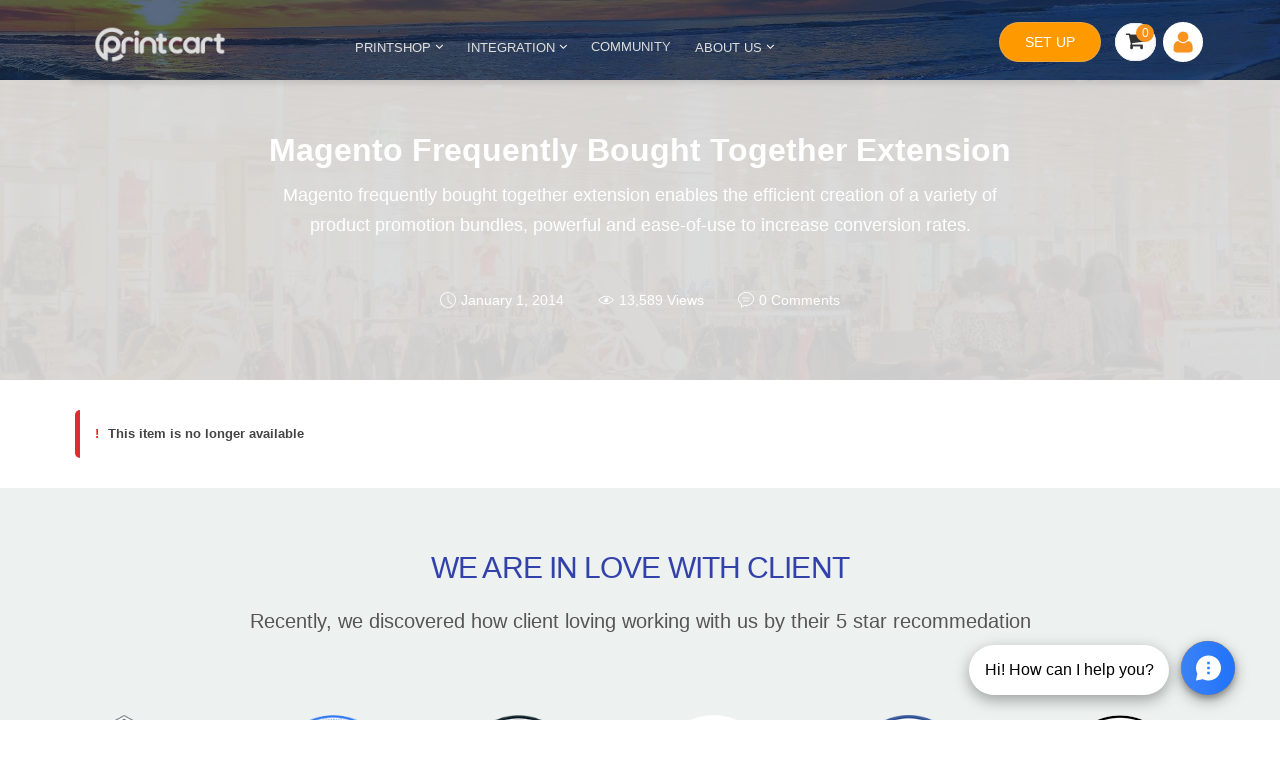

--- FILE ---
content_type: text/html; charset=utf-8
request_url: http://solution.printcart.com/magento-extensions/magento-frequently-bought-together-extension
body_size: 10644
content:
<!DOCTYPE HTML>
<html xmlns="http://www.w3.org/1999/xhtml" lang="en-gb" dir="ltr">

<head>
      <!-- Google Tag Manager -->
    <script>
      (function(w, d, s, l, i) {
        w[l] = w[l] || [];
        w[l].push({
          'gtm.start': new Date().getTime(),
          event: 'gtm.js'
        });
        var f = d.getElementsByTagName(s)[0],
          j = d.createElement(s),
          dl = l != 'dataLayer' ? '&l=' + l : '';
        j.async = true;
        j.src =
          'https://www.googletagmanager.com/gtm.js?id=' + i + dl;
        f.parentNode.insertBefore(j, f);
      })(window, document, 'script', 'dataLayer', 'GTM-PM54BNV');
    </script>
    <!-- End Google Tag Manager -->
  
      <meta http-equiv="X-UA-Compatible" content="IE=edge">
    <base href="http://solution.printcart.com/magento-extensions/magento-frequently-bought-together-extension" />
	<meta name="keywords" content="product bundle, magento frequently bought together, group product magento, Magento related products, Magento extension, frequently bought together, related product" />
	<meta name="rights" content="Printcart" />
	<meta name="image" content="https://d151fqqb1tev7m.cloudfront.net/vendors/p94/banner/thumb_frequently_m1.jpg" />
	<meta http-equiv="content-type" content="text/html; charset=utf-8" />
	<meta name="description" content="Magento frequently bought together enables the efficient creation of a variety of product promotion bundles, powerful to increase conversion rates." />
	<meta name="generator" content="Joomla! - Open Source Content Management" />
	<title>Magento Frequently Bought Together Extension</title>
	<link href="/templates/cmsmart/favicon.ico" rel="shortcut icon" type="image/vnd.microsoft.icon" />
	<script src="/media/jui/js/jquery.min.js?69cedcc8e18204e914e3d85c7fcf2e4e" type="text/javascript"></script>
	<script src="/media/jui/js/jquery-noconflict.js?69cedcc8e18204e914e3d85c7fcf2e4e" type="text/javascript"></script>
	<script src="/media/jui/js/jquery-migrate.min.js?69cedcc8e18204e914e3d85c7fcf2e4e" type="text/javascript"></script>


    <meta property="fb:app_id" content="559880805291582"/>
    <meta property="og:type" content="website"/>
    <meta property="og:title" content="Magento Frequently Bought Together Extension"/>
    <meta property="og:description" content="Magento frequently bought together enables the efficient creation of a variety of product promotion bundles, powerful to increase conversion rates."/>
            <meta property="og:url" content="http://solution.printcart.com/magento-extensions/magento-frequently-bought-together-extension"/>
    
    <meta property="og:image" content="https://d151fqqb1tev7m.cloudfront.net/vendors/p94/banner/thumb_frequently_m1.jpg" /> <link rel="image_src" href="https://d151fqqb1tev7m.cloudfront.net/vendors/p94/banner/thumb_frequently_m1.jpg"/>    <meta property="og:site_name" content="Solution Printcart"/>

    <link rel="apple-touch-icon-precomposed" href="/templates/cmsmart/apple_touch_icon.png">
<link rel="stylesheet" href="/templates/cmsmart/css/bootstrap.min.css">
<link rel="stylesheet" href="/templates/cmsmart/css/template.css">
<script defer="defer" async="async" src="/templates/cmsmart/js/js-responsive/navtoggle.js"></script>
<script defer="defer" async="async" src="/templates/cmsmart/js/bootstrap.min.js"></script>
  <link rel="canonical" href="https://solution.printcart.com/magento-extensions/magento-frequently-bought-together-extension" />
  <meta name="google-site-verification" content="tYsiRevK5MhObR_ktvKlHLj5jU5GjhwceCV1wt982mQ" />
  <meta name="viewport" content="width=device-width, initial-scale=1.0">
  <script src='https://www.google.com/recaptcha/api.js'></script>
  <link href="https://solution.printcart.com/media/com_cloodo/css/menu.css" rel="stylesheet" type="text/css" />
</head>

<body class="tm-noblog  tm-article-blog   cmsmart-page-theme close-lmenu-cloodo">
  
  <main class="main-container  menu-product-page ">

        <div class="ajax-loader-reset"></div>
    <nav class="tm-navbar">
      <link rel="stylesheet" href="https://cdnjs.cloudflare.com/ajax/libs/intl-tel-input/17.0.15/css/intlTelInput.css" />

<div class="nb-header desktop-device-nav bg-downriver">
    <nav class="navbar full-navigation desktop-device-nav" aria-label="main navigation">
        <div class="navbar-brand span4l">
                            <a class="navbar-item" href="https://solution.printcart.com">
                    <img src="https://solution.printcart.com/images/sampledata/logo.cmsmart.png" title="Logo printcart"
                        alt="Logo printcart">
                </a>
            
            <div class="nav-seller-global">
                <div class="subnav cmsmart-main-menu">

                                            <div class="cmsmart-main-menu-i">
                            <a class="title-menu external-link external-link" href="#" onclick="javascript:void(0);" rel="nofollow" >
                                PRINTSHOP                                                                    <i class="uk-icon-angle-down"></i>
                                                            </a>
                                                            <ul class="cmsmart-main-menu-list">
                                                                            <li class="cmsmart-main-menu-item">
                                            <a href="https://solution.printcart.com/ecommerce/personalized-event-merch-ecommerce-development-store-1664" class="external-link external-link" >Event Merch POD Store</a>
                                        </li>
                                                                            <li class="cmsmart-main-menu-item">
                                            <a href="https://solution.printcart.com/ecommerce/personalized-ecommerce-furniture-store-1663" class="external-link external-link" >Furniture Design Stores</a>
                                        </li>
                                                                            <li class="cmsmart-main-menu-item">
                                            <a href="https://solution.printcart.com/ecommerce/customize-car-accesories-ecommerce-store-development-1662" class="external-link external-link" >Car Wrap Printing</a>
                                        </li>
                                                                            <li class="cmsmart-main-menu-item">
                                            <a href="https://solution.printcart.com/ecommerce/poster-canvas-personalize-store-ecommerce-development-1659" class="external-link external-link" >Poster & Canvas Printing</a>
                                        </li>
                                                                            <li class="cmsmart-main-menu-item">
                                            <a href="https://solution.printcart.com/ecommerce/mugs-and-tumbler-store-ecommerce-development-1658" class="external-link external-link" >Mugs & Tumbler Printing</a>
                                        </li>
                                                                            <li class="cmsmart-main-menu-item">
                                            <a href="https://solution.printcart.com/ecommerce/personalized-phone-case-ecommerce-development-store-1657" class="external-link external-link" >Phone Cases Printshop</a>
                                        </li>
                                                                            <li class="cmsmart-main-menu-item">
                                            <a href="https://solution.printcart.com/ecommerce/bike-builder-ecommerce-store-development-1656" class="external-link external-link" >Custom Bike Store</a>
                                        </li>
                                                                            <li class="cmsmart-main-menu-item">
                                            <a href="https://solution.printcart.com/ecommerce/customize-your-own-jewelry-ecommerce-store-1655" class="external-link external-link" >Custom Jewelry Store</a>
                                        </li>
                                                                            <li class="cmsmart-main-menu-item">
                                            <a href="https://solution.printcart.com/ecommerce/customizable-bag-online-retail-development" class="external-link external-link" >Custom Bags Store</a>
                                        </li>
                                                                            <li class="cmsmart-main-menu-item">
                                            <a href="https://solution.printcart.com/ecommerce/t-shirt-pod-ecommerce-store-development-1653" class="external-link external-link" >Tshirt POD Store</a>
                                        </li>
                                                                            <li class="cmsmart-main-menu-item">
                                            <a href="https://solution.printcart.com/ecommerce/customizable-photobook-ecommerce-website-solutions" class="external-link external-link" >Custom PhotoBook Store</a>
                                        </li>
                                                                    </ul>
                                                    </div>
                                                <div class="cmsmart-main-menu-i">
                            <a class="title-menu external-link external-link" href="#" onclick="javascript:void(0);" rel="nofollow" >
                                INTEGRATION                                                                    <i class="uk-icon-angle-down"></i>
                                                            </a>
                                                            <ul class="cmsmart-main-menu-list">
                                                                            <li class="cmsmart-main-menu-item">
                                            <a href="https://solution.printcart.com/app/premium-printcart-api" class="external-link external-link" >CLOUD PRINTING API</a>
                                        </li>
                                                                            <li class="cmsmart-main-menu-item">
                                            <a href="https://solution.printcart.com/app/web-to-print-shopify" class="external-link external-link" >SHOPIFY WEB2PRINT APP</a>
                                        </li>
                                                                            <li class="cmsmart-main-menu-item">
                                            <a href="https://solution.printcart.com/app/magento-premium-online-product-designer-extension" class="external-link external-link" >MAGENTO WEB2PRINT APP</a>
                                        </li>
                                                                            <li class="cmsmart-main-menu-item">
                                            <a href="https://solution.printcart.com/app/wordpress-web-2-print-product-designer-plugin" class="external-link external-link" >WORDPRESS WEB2PRINT APP</a>
                                        </li>
                                                                            <li class="cmsmart-main-menu-item">
                                            <a href="https://solution.printcart.com/web/magento-printshop-website" class="external-link external-link" >MAGENTO PRINTMART WEBSITE</a>
                                        </li>
                                                                            <li class="cmsmart-main-menu-item">
                                            <a href="https://solution.printcart.com/web/wordpress-printshop-website" class="external-link external-link" >WORDPRESS PRINTSHOP WEBSITE</a>
                                        </li>
                                                                            <li class="cmsmart-main-menu-item">
                                            <a href="https://solution.printcart.com/web/tshirt-website-template" class="external-link external-link" >WORDPRESS T-SHIRT WEBSITE</a>
                                        </li>
                                                                            <li class="cmsmart-main-menu-item">
                                            <a href="https://solution.printcart.com/web/shopify-tshirt-website" class="external-link external-link" >SHOPIFY T-SHIRT  WEBSITE</a>
                                        </li>
                                                                    </ul>
                                                    </div>
                                                <div class="cmsmart-main-menu-i">
                            <a class="title-menu external-link external-link" href="https://solution.printcart.com/community/" onclick="javascript:void(0);" >
                                COMMUNITY                                                            </a>
                                                    </div>
                                            <div class="cmsmart-main-menu-i">
                        <a class="title-menu external-link external-link" href="#" onclick="javascript:void(0);" rel="nofollow" >
                            About Us <i class="uk-icon-angle-down"></i>
                        </a>

                        <ul class="cmsmart-main-menu-list">
                            <li class="cmsmart-main-menu-item"><a href="https://solution.printcart.com/ecommerce-tutorials" class="external-link external-link" >Tutorials</a></li>
                            <li class="cmsmart-main-menu-item"><a href="https://solution.printcart.com/case-studies" class="external-link external-link" >Case Study</a></li>
                            <li class="cmsmart-main-menu-item"><a href="https://solution.printcart.com/home/testimonials" class="external-link external-link" >Testimonials</a></li>
                            <li class="cmsmart-main-menu-item"><a href="https://solution.printcart.com/tos/licenses-and-terms" class="external-link external-link" >Terms of Services</a></li>
                            <li class="cmsmart-main-menu-item"><a href="https://solution.printcart.com/project-setup.html" class="external-link external-link" >Pricing</a></li>
                        </ul>
                    </div>

                </div>

            </div>

        </div>

        <div class="search-wrapper span4l tm-right">
            <div class="search-container">
                <div class="tm-search"><!--BEGIN Search Box -->
<div itemscope itemtype="http://schema.org/WebSite">
    <link itemprop="url" href="https://solution.printcart.com/"/>
    <form id="search-form" name="search-form" action="https://solution.printcart.com/search" method="get"
          itemprop="potentialAction" itemscope itemtype="http://schema.org/SearchAction">
        <span class="search-category"></span>
        <div id="product-suggest">
            <meta itemprop="target" content="https://solution.printcart.com/search?s={s}"/>
            <input class="typeahead" type="text" placeholder="Enter Keyword or Product Number" name="s"
                   itemprop="query-input">
            <button type="submit"><i class="uk-icon-search uk-icon-small"></i></button>
        </div>
        <input type="hidden" name="limitstart" value="0"/>
        <input type="hidden" name="option" value="com_cmsmart"/>
        <input type="hidden" name="view" value="search"/>
    </form>
</div>


<!-- End Search Box -->
<script type="text/javascript">
    jQuery(document).ready(function () {
        var products = new Bloodhound({
            datumTokenizer: Bloodhound.tokenizers.obj.whitespace('title'),
            queryTokenizer: Bloodhound.tokenizers.whitespace,
            limit: 5,
            //prefetch: {
            //    url: '//cache/products.json',
            //    cache: false,
            //},
            dupDetector: function(remoteMatch, localMatch) {
                return remoteMatch.id === localMatch.id;
            },
            remote: {
                url: 'index.php?option=com_ajax&ignoreMessages&module=cmsmart_search&format=json&keyword=%QUERY',
                wildcard: '%QUERY',
                // cache: false,
                filter: function (data) {
                    // console.log(data);
                    return data;
                }
            },
        });
        products.initialize();

        jQuery('#search-form .typeahead').typeahead({
                highlight: true,
            },
            {
                name: 'products',
                displayKey: 'title',
                source: products.ttAdapter(),
                templates: {
                    suggestion: Handlebars.compile('<p class="cmsmart"><a href="https://solution.printcart.com{{detail_url}}" class="external-link" target="_blank" ><img width="80" height="36" src="https://{{image_url}}"><span class="name-product">{{title}}</span></a></p>')
                }
            }
        );
    });
</script></div>
            </div>
        </div>

        <div class="header-right span4l ">
                            <div class="ajax-cart">
                                            <div class=""><div class="content-cart">
    <div class="uk-button-dropdown" data-uk-dropdown="{remaintime: 10}"> 
	<button class="uk-button cart-bg">
			<i class="uk-icon-shopping-cart" aria-hidden="true"></i>
            <span class="total_cart">0</span>
	</button>
	<div class="uk-dropdown tm-cart-dropdown">
            <div class="uk-dropdown-content">
                <div class="cart-empty-desc" style="display: block">
                    <p class="nav_p nav-bold nav-cart-empty"><strong> Your Shopping Cart is empty.</strong></p>
                    <p> Give it purpose—fill it with templates, extensions and more.</p>
                                            <p> If you already have an account, <a class="nav_a" href="/component/users/?view=login&Itemid=230" style="color: #3d7aac; text-decoration: underline;">sign in</a>.</p>
                                    </div>
                <div class="cart-product-list" style="display: none">
                                    </div>
            </div>
            	    <!-- ajax tmpl -->
	    <div class="product-row-tmpl" style="display: none;">
                <table class="cart_product_row">
                    <tbody>
                        <tr class="">
                            <td class="image"></td>
                            <td class="summary">
                                <span class="product_name"></span>
                                <br>
                                <span class="quantity"><strong></strong></span>
                                <div style="display:inline;" class="prices"></div>
                            </td>
                        </tr>
                    </tbody>
                </table>
            </div> 
            <!-- end ajax tmpl -->
	</div>
    </div>
</div></div>                                    </div>

                <div class="nav_profile nosignin">
                    <span class="login-regis-h">
                        <a href="https://solution.printcart.com/project-setup.html" class="button-link nb-btn external-link" >SET UP</a>
                    </span>

                                            <div class="">
<div  class=" profile-nav ">
        <a title="Your Account" class="nav_a nav-button-outer nav-menu-active external-link" data-toggle="modal" data-target="#nav-modal-login" href="#" id="nav-your-account" rel="nofollow" >
                    <span class="nav-button-mid nav-sprite"> 
                <span class="nav-button-inner nav-sprite">
                    <span class="nav-button-title nav-button-line1 nav-signin-title">
                        <span class="nav-button-em nav-signin-text" >
                                                            <img class="icon-user-df" src="https://solution.printcart.com/images/default_avarta.jpg"
                                     alt="default avarta"/>
                                <span class="nav-user-name nosign-in"> Sign In</span>
                                                    </span>
                    </span> 
                </span>
            </span>
        </a>
        <div  class="nav-user-mobile profile-nav-dropdown">
                    </div>
</div>
</div>                                    </div>
                    </div>
    </nav>
    <img src="https://d151fqqb1tev7m.cloudfront.net/images/banners/header-bg1.jpg" alt="random two"
        class="random two" />
    <img src="https://d151fqqb1tev7m.cloudfront.net/images/banners/header-bg3.jpg" alt="random one"
        class="random one" />
</div>

<section id="contact-modal" class="modal-project-member" modal="off">
    <div class="contact-modal-inner">
        <span id="modal-close"></span>
        <div class="contact-modal-info">
            <div class="project-inner consultant" style="height: 310px;">
                <p style="font-size: 15px; color: #ccc; line-height: 120%; margin-top: 60px; margin-bottom: 30px;">At
                    Printcart, after receiving the Product Training and Custom Solution from our Printcart Platform, 95%
                    of our clients clearly understand their Solution Requirements and save costs on eCommerce business
                    projects in the printing industry.<br> <br>

                    Please do not hesitate to contact our consultants!</p>

                <div class="consultant-inner">
                    <div class="col-md-12">
                        <div class="col-md-4 col-xs-4"><img class="img-responsive"
                                style="border-radius: 5px; display: block;" alt="Ms. Janet Tran"
                                src="https://d151fqqb1tev7m.cloudfront.net/images/banners/consultant01.jpg">
                        </div>
                        <div class="col-md-8 col-xs-8">
                            <p>Ms.Michelle</p>
                            <p>Skype: tramy9400</p>
                            <p>Email: support@printcart.com</p>
                        </div>
                    </div>
                    <div class="project-enquiry col-md-12">&nbsp;</div>
                    <div class="col-md-12">
                        <div class="col-md-4 col-xs-4"><img class="img-responsive" alt="Mr. Vincent Ray"
                                src="https://d151fqqb1tev7m.cloudfront.net/images/banners/consultant02.png"
                                style="display: block;"></div>
                        <div class="col-md-8 col-xs-8">
                            <p>Mr.Ryan</p>
                            <p>Skype: .cid.e5694f64b5c806f6</p>
                            <p>Email: sales@printcart.com</p>
                        </div>
                    </div>
                </div>
            </div>
        </div>
        <div class="contact-modal-form" view="form">
            <div class="contact-modal-form-inner">
                <p class="h4">Project Request</p>
                <div role="form" class="wpcf7" id="wpcf7-f21701-o1" lang="en-US" dir="ltr">
                    <div class="screen-reader-response"></div>
                    <form
                        action="https://solution.printcart.com/index.php?option=com_cmsmart&view=profile&task=start_project"
                        method="post" class="wpcf7-form init" novalidate="novalidate" data-status="init">

                        <p class="wk-control wk-textfield">
                            <span class="wpcf7-form-control-wrap your-name"><input type="text" name="OrgName"
                                    placeholder="Your Name (*)"
                                    value="" size="40"
                                    class="wpcf7-form-control wpcf7-text wpcf7-validates-as-required" required></span>
                        </p>
                        <p class="wk-control wk-textfield">
                            <span class="wpcf7-form-control-wrap your-email"><input type="email" name="UserEmail"
                                    placeholder="Your Email (*)"
                                    value="" size="40"
                                    class="wpcf7-form-control wpcf7-text wpcf7-email wpcf7-validates-as-required wpcf7-validates-as-email"
                                    required></span>
                        </p>

                        <p class="wk-control wk-textfield">
                            <span class="wpcf7-form-control-wrap your-phone"><input type="text" id="swm_phone2"
                                    name="UserPhone" placeholder="Your Phone/ Skype or WhatsApp ID (*)"
                                    value="" size="40"
                                    class="wpcf7-form-control wpcf7-text wpcf7-phone wpcf7-validates-as-required wpcf7-validates-as-phone"
                                    required></span>
                        </p>

                        <p class="wk-control wk-textfield">
                            <span class="wpcf7-form-control-wrap your-message"><textarea name="Description"
                                    placeholder="Your detail requirement (*)" cols="40" rows="4"
                                    class="wpcf7-form-control wpcf7-textarea wpcf7-validates-as-required"
                                    required></textarea></span>
                        </p>
                        <input type="hidden" name="return"
                            value="aHR0cDovL3NvbHV0aW9uLnByaW50Y2FydC5jb20vbWFnZW50by1leHRlbnNpb25zL21hZ2VudG8tZnJlcXVlbnRseS1ib3VnaHQtdG9nZXRoZXItZXh0ZW5zaW9u" />


                        <div class="g-recaptcha" data-sitekey="6LfyWCwgAAAAAElvqLU5AIt4hZNvD6HTAo_W3Ut-"></div>
                        <input type="hidden" name="4f39725c7d937ad55ff07384138f08c1" value="1" />                        <p><input type="submit" value="Send Message"
                                class="wpcf7-form-control wpcf7-submit wk-button btn-dark"
                                style="padding: 10px 16px !important;" /></p>
                    </form>
                </div>
            </div>
            <div class="contact-modal-success">
                <svg xmlns="http://www.w3.org/2000/svg" xmlns:xlink="http://www.w3.org/1999/xlink" width="96px"
                    height="96px" viewBox="0 0 96 96" version="1.1">
                    <title>Checkmark</title>
                    <desc>Created with Sketch.</desc>
                    <defs />
                    <g id="Layout" stroke="none" stroke-width="1" fill="none" fill-rule="evenodd">
                        <g id="Start-Project-Success" transform="translate(-782.000000, -228.000000)">
                            <g id="Dialog" transform="translate(210.000000, 68.000000)">
                                <g id="RT" transform="translate(380.000000, 0.000000)">
                                    <g id="Main" transform="translate(60.000000, 160.000000)">
                                        <g id="Checkmark" transform="translate(132.000000, 0.000000)">
                                            <circle id="Oval" fill="#e6a355" cx="48" cy="48" r="48" />
                                            <polyline id="Path-2" stroke="#FFFFFF" stroke-width="4"
                                                stroke-linecap="round" stroke-linejoin="round"
                                                points="26 51 39 64 70 33" />
                                        </g>
                                    </g>
                                </g>
                            </g>
                        </g>
                    </g>
                </svg>
                <p class="h4">Message Sent!</p>
                <p class="p-x3"></p>
                <a href="/" class="wk-button btn-ghost">Proceed to the next page</a>
            </div>
        </div>
    </div>
</section>

<script src="https://cdnjs.cloudflare.com/ajax/libs/jquery-validate/1.19.2/jquery.validate.min.js"></script>
<script src="https://cdnjs.cloudflare.com/ajax/libs/intl-tel-input/17.0.15/js/intlTelInput.min.js"></script>      <div class="nb-header mobile-device-nav">
        <div class="fa-bar-menu"></div>
        <div class="uk-container uk-container-center empty">
                      <div class="tm-headerbar uk-clearfix uk-hidden-small">
                          </div>
                  </div>
        <div class="full-navigation  menu-header  ">
          <div class="uk-container uk-container-center">
                          <nav class="tm-navbar uk-navbar uk-grid">
                <div class="btn-nav-main">
                  <span class="uk-icon-bars ">Menu</span>
                </div>
                <div class="btn-nav-drop">
                  <span><svg width="24" height="24" viewBox="0 0 24 24" fill="none" xmlns="http://www.w3.org/2000/svg">
                      <path d="M7 9.5L12 14.5L17 9.5L7 9.5Z" fill="#333333" />
                    </svg></span>
                </div>
                                  <div class="tm-logo">
                    <a href="https://solution.printcart.com" class="logo-cms">
                      <img src="https://solution.printcart.com/images/logo.png" data-src="https://solution.printcart.com/images/logo.png" title="Logo cmsmart.net" alt="Logo cmsmart.net">
                    </a>
                                          <div class="tm-toolbar uk-clearfix uk-hidden-small search-wrapper">
                        <div class="close-button">
                          <svg width="24" height="24" viewBox="0 0 24 24" fill="none" xmlns="http://www.w3.org/2000/svg">
                            <path d="M2 12L6 16L6 13L22 13L22 11L6 11L6 8L2 12Z" fill="#2E3A59" />
                          </svg>
                        </div>
                                                <div class="topnav">
                          <div class="topnav-mobile" style="cursor: pointer;">
                            <div href="javascript:void(0);" class="icon" onclick="myFunction()">
                              <svg width="18" height="12" viewBox="0 0 18 12" fill="none" xmlns="http://www.w3.org/2000/svg">
                                <path d="M0 2V0H18V2H0Z" fill="#92a7b4" />
                                <path d="M0 7H18V5H0V7Z" fill="#92a7b4" />
                                <path d="M0 12H18V10H0V12Z" fill="#92a7b4" />
                              </svg>
                              <span>Menu</span>
                            </div>
                          </div>
                          <div id="myLinks">
                            <div class="cmsmart-main-menu-i">
                              <div class="cmsmart-main-menu-i-mobile">
                                <a class="title-menu external-link external-link" href="https://solution.printcart.com/template" >INDUSTRY</a>
                                <i class="uk-icon-angle-down"></i>
                              </div>
                                                          </div>
                                                          <div class="cmsmart-main-menu-i">
                                <div class="cmsmart-main-menu-i-mobile">
                                  <a class="title-menu external-link" href="#" onclick="javascript:void(0);" rel="nofollow" >PRINTSHOP                                  </a>
                                                                      <i class="uk-icon-angle-down"></i>
                                                                  </div>
                                                                  <ul class="cmsmart-main-menu-list mobile">
                                                                          <li class="cmsmart-main-menu-item">
                                        <a href="https://solution.printcart.com/ecommerce/personalized-event-merch-ecommerce-development-store-1664" class="external-link" >Event Merch POD Store</a>
                                      </li>
                                                                          <li class="cmsmart-main-menu-item">
                                        <a href="https://solution.printcart.com/ecommerce/personalized-ecommerce-furniture-store-1663" class="external-link" >Furniture Design Stores</a>
                                      </li>
                                                                          <li class="cmsmart-main-menu-item">
                                        <a href="https://solution.printcart.com/ecommerce/customize-car-accesories-ecommerce-store-development-1662" class="external-link" >Car Wrap Printing</a>
                                      </li>
                                                                          <li class="cmsmart-main-menu-item">
                                        <a href="https://solution.printcart.com/ecommerce/poster-canvas-personalize-store-ecommerce-development-1659" class="external-link" >Poster & Canvas Printing</a>
                                      </li>
                                                                          <li class="cmsmart-main-menu-item">
                                        <a href="https://solution.printcart.com/ecommerce/mugs-and-tumbler-store-ecommerce-development-1658" class="external-link" >Mugs & Tumbler Printing</a>
                                      </li>
                                                                          <li class="cmsmart-main-menu-item">
                                        <a href="https://solution.printcart.com/ecommerce/personalized-phone-case-ecommerce-development-store-1657" class="external-link" >Phone Cases Printshop</a>
                                      </li>
                                                                          <li class="cmsmart-main-menu-item">
                                        <a href="https://solution.printcart.com/ecommerce/bike-builder-ecommerce-store-development-1656" class="external-link" >Custom Bike Store</a>
                                      </li>
                                                                          <li class="cmsmart-main-menu-item">
                                        <a href="https://solution.printcart.com/ecommerce/customize-your-own-jewelry-ecommerce-store-1655" class="external-link" >Custom Jewelry Store</a>
                                      </li>
                                                                          <li class="cmsmart-main-menu-item">
                                        <a href="https://solution.printcart.com/ecommerce/customizable-bag-online-retail-development" class="external-link" >Custom Bags Store</a>
                                      </li>
                                                                          <li class="cmsmart-main-menu-item">
                                        <a href="https://solution.printcart.com/ecommerce/t-shirt-pod-ecommerce-store-development-1653" class="external-link" >Tshirt POD Store</a>
                                      </li>
                                                                          <li class="cmsmart-main-menu-item">
                                        <a href="https://solution.printcart.com/ecommerce/customizable-photobook-ecommerce-website-solutions" class="external-link" >Custom PhotoBook Store</a>
                                      </li>
                                                                      </ul>
                                                              </div>
                                                          <div class="cmsmart-main-menu-i">
                                <div class="cmsmart-main-menu-i-mobile">
                                  <a class="title-menu external-link" href="#" onclick="javascript:void(0);" rel="nofollow" >INTEGRATION                                  </a>
                                                                      <i class="uk-icon-angle-down"></i>
                                                                  </div>
                                                                  <ul class="cmsmart-main-menu-list mobile">
                                                                          <li class="cmsmart-main-menu-item">
                                        <a href="https://solution.printcart.com/app/premium-printcart-api" class="external-link" >CLOUD PRINTING API</a>
                                      </li>
                                                                          <li class="cmsmart-main-menu-item">
                                        <a href="https://solution.printcart.com/app/web-to-print-shopify" class="external-link" >SHOPIFY WEB2PRINT APP</a>
                                      </li>
                                                                          <li class="cmsmart-main-menu-item">
                                        <a href="https://solution.printcart.com/app/magento-premium-online-product-designer-extension" class="external-link" >MAGENTO WEB2PRINT APP</a>
                                      </li>
                                                                          <li class="cmsmart-main-menu-item">
                                        <a href="https://solution.printcart.com/app/wordpress-web-2-print-product-designer-plugin" class="external-link" >WORDPRESS WEB2PRINT APP</a>
                                      </li>
                                                                          <li class="cmsmart-main-menu-item">
                                        <a href="https://solution.printcart.com/web/magento-printshop-website" class="external-link" >MAGENTO PRINTMART WEBSITE</a>
                                      </li>
                                                                          <li class="cmsmart-main-menu-item">
                                        <a href="https://solution.printcart.com/web/wordpress-printshop-website" class="external-link" >WORDPRESS PRINTSHOP WEBSITE</a>
                                      </li>
                                                                          <li class="cmsmart-main-menu-item">
                                        <a href="https://solution.printcart.com/web/tshirt-website-template" class="external-link" >WORDPRESS T-SHIRT WEBSITE</a>
                                      </li>
                                                                          <li class="cmsmart-main-menu-item">
                                        <a href="https://solution.printcart.com/web/shopify-tshirt-website" class="external-link" >SHOPIFY T-SHIRT  WEBSITE</a>
                                      </li>
                                                                      </ul>
                                                              </div>
                                                          <div class="cmsmart-main-menu-i">
                                <div class="cmsmart-main-menu-i-mobile">
                                  <a class="title-menu external-link" href="https://solution.printcart.com/community/" onclick="javascript:void(0);" >COMMUNITY                                  </a>
                                                                  </div>
                                                              </div>
                                                        </li>
                          </div>
                        </div>

                        <div class="header-right span4l  nosignin">
                          <div class="ajax-cart">
                                                          <div class=""><div class="content-cart">
    <div class="uk-button-dropdown" data-uk-dropdown="{remaintime: 10}"> 
	<button class="uk-button cart-bg">
			<i class="uk-icon-shopping-cart" aria-hidden="true"></i>
            <span class="total_cart">0</span>
	</button>
	<div class="uk-dropdown tm-cart-dropdown">
            <div class="uk-dropdown-content">
                <div class="cart-empty-desc" style="display: block">
                    <p class="nav_p nav-bold nav-cart-empty"><strong> Your Shopping Cart is empty.</strong></p>
                    <p> Give it purpose—fill it with templates, extensions and more.</p>
                                            <p> If you already have an account, <a class="nav_a" href="/component/users/?view=login&Itemid=230" style="color: #3d7aac; text-decoration: underline;">sign in</a>.</p>
                                    </div>
                <div class="cart-product-list" style="display: none">
                                    </div>
            </div>
            	    <!-- ajax tmpl -->
	    <div class="product-row-tmpl" style="display: none;">
                <table class="cart_product_row">
                    <tbody>
                        <tr class="">
                            <td class="image"></td>
                            <td class="summary">
                                <span class="product_name"></span>
                                <br>
                                <span class="quantity"><strong></strong></span>
                                <div style="display:inline;" class="prices"></div>
                            </td>
                        </tr>
                    </tbody>
                </table>
            </div> 
            <!-- end ajax tmpl -->
	</div>
    </div>
</div></div>                                                      </div>

                          <div class="nav_profile nosignin">
                                                          <span class="login-regis">
                                <a data-toggle="modal" data-target="#nav-modal-login" href="#" class="button-link external-link" rel="nofollow" ><img class="icon-user-df" src="//cmsmart.net/images/cong_fb.png" alt="default avarta"></a>
                              </span>
                            
                                                          <div class="">
<div  class=" profile-nav ">
        <a title="Your Account" class="nav_a nav-button-outer nav-menu-active external-link" data-toggle="modal" data-target="#nav-modal-login" href="#" id="nav-your-account" rel="nofollow" >
                    <span class="nav-button-mid nav-sprite"> 
                <span class="nav-button-inner nav-sprite">
                    <span class="nav-button-title nav-button-line1 nav-signin-title">
                        <span class="nav-button-em nav-signin-text" >
                                                            <img class="icon-user-df" src="https://solution.printcart.com/images/default_avarta.jpg"
                                     alt="default avarta"/>
                                <span class="nav-user-name nosign-in"> Sign In</span>
                                                    </span>
                    </span> 
                </span>
            </span>
        </a>
        <div  class="nav-user-mobile profile-nav-dropdown">
                    </div>
</div>
</div>                                                      </div>
                        </div>


                        <div class="uk-float-right cms-global-menu nav-seller-global">

                          <a href="#" class="button-nav-gmenu external-link" rel="nofollow" >
                            <svg width="18" height="12" viewBox="0 0 18 12" fill="none" xmlns="http://www.w3.org/2000/svg">
                              <path d="M0 2V0H18V2H0Z" fill="#444" />
                              <path d="M0 7H18V5H0V7Z" fill="#444" />
                              <path d="M0 12H18V10H0V12Z" fill="#444" />
                            </svg>
                            <span>Menu</span>
                          </a>

                          <div class="nav-seller">
                                                        <a href="https://solution.printcart.com/home/testimonials" class="external-link" >Testimonials
                              (1872)</a>
                          </div>
                          <div id="menu-global-mobile">
                            <div class="uk-panel uk-nav-mobile"><ul class="uk-subnav uk-subnav-pill"><li><a href="https://dashboard.printcart.com/helpdesk/projects/tickets" class="external-link" target="_blank" >Support</a></li><li><a href="/ecommerce-tutorials">Tutorials</a></li><li><a href="/case-studies">Case Studies</a></li></ul></div>                          </div>
                        </div>
                      </div>
                                      </div>
                

              </nav>
            
          </div>
        </div>
      </div>

              <div class="modal fade" id="nav-modal-login" tabindex="-1" role="dialog">
          <div class="modal-dialog" role="document">
            <div class="modal-content">
              <button type="button" class="close modal-close" data-dismiss="modal" aria-label="Close"><span aria-hidden="true">&times;</span></button>
              <div class="modal-body">
                <p>Log in to your account</p>
                <div class="nav-social-login">
                  		<div class="moduletable">
							<h3>Quick Login</h3>
									
	
	<div class="slogin-clear"></div>
	
	    	
		
	
	<div id="nbsociallogin-buttons1" class="slogin-buttons ">
	    	        	            <a  rel="nofollow"  href="/component/nbsociallogin/provider/facebook/auth/aHR0cDovL3NvbHV0aW9uLnByaW50Y2FydC5jb20vbWFnZW50by1leHRlbnNpb25zL21hZ2VudG8tZnJlcXVlbnRseS1ib3VnaHQtdG9nZXRoZXItZXh0ZW5zaW9u"><span class="facebookslogin">&nbsp;</span></a>
	        	            <a  rel="nofollow"  href="/component/nbsociallogin/provider/google/auth/aHR0cDovL3NvbHV0aW9uLnByaW50Y2FydC5jb20vbWFnZW50by1leHRlbnNpb25zL21hZ2VudG8tZnJlcXVlbnRseS1ib3VnaHQtdG9nZXRoZXItZXh0ZW5zaW9u"><span class="googleslogin">&nbsp;</span></a>
	        	    	</div>
	<div style="clear:both;"></div>
					</div>
	                </div>
                <form action="/login" method="post" class="nav-login-form">
                  <h6>Using Login Account</h6>
                  <fieldset class="userdata">
                    <p id="form-login-username">
                      <input type="text" name="username" class="inputbox" size="18" placeholder="Username or email" />
                    </p>
                    <p id="form-login-password">
                      <input type="password" name="password" class="inputbox" size="18" placeholder="Password" />
                    </p>
                    <!-- <input style="width: auto; height: auto;" class="inputbox" type="checkbox" value="yes"
                                           name="remember">
                                    <label class="control-label">Remember Me</label> -->
                    <!--<button type="submit" class="button uk-button">Login account</button>-->
                    <input type="submit" name="Submit" class="button" value="Login account" />
                    <input type="hidden" name="option" value="com_users" />
                    <input type="hidden" name="task" value="user.login" />
                    <input type="hidden" name="return" value="" />
                    <input type="hidden" name="ckdm" value="" />
                    <input type="hidden" name="referrer_cl" value="club.cmsmart.net" />
                    <input type="hidden" name="4f39725c7d937ad55ff07384138f08c1" value="1" />                  </fieldset>
                  <div class="nav-get-pass">

                    <a class="nav-reset-pass" href="/component/users/?view=reset&amp;Itemid=230">
                      Forgot your password?</a>
                  </div>
                  <div class="nav-get-pass">
                    <span>New to Printcart?</span>
                    <a href="https://solution.printcart.com/login?view=registration" class="external-link" >Sign up</a>
                  </div>
                </form>

              </div>
            </div>
          </div>
        </div>
      
      <div class="menu-layer menu-product ">

                  <div id="global-menu">
            <div class="uk-container-center">
              <div id="cmsmart-menu">
                                <ul>
                                                          <li class="home ">
                      <span>
                        <a href="https://solution.printcart.com/">HOME</a>                        <i class="uk-icon-chevron-down main-menu-toggle" aria-hidden="true"></i>
                      </span>
                                          </li>
                                                          <li class="webtoprint ">
                      <span>
                        <a href="https://solution.printcart.com/webtoprint" class="external-link" >WEB TO PRINT</a>                        <i class="uk-icon-chevron-down main-menu-toggle" aria-hidden="true"></i>
                      </span>
                                          </li>
                                                          <li class="magento2extensions ">
                      <span>
                        <a href="https://solution.printcart.com/magento-2-extensions" class="external-link" >MAGENTO 2 EXTENSION</a>                        <i class="uk-icon-chevron-down main-menu-toggle" aria-hidden="true"></i>
                      </span>
                                          </li>
                                                          <li class="ecommerce ">
                      <span>
                        <a href="https://solution.printcart.com/ecommerce" class="external-link" >ECOMMERCE DEVELOPMENT</a>                        <i class="uk-icon-chevron-down main-menu-toggle" aria-hidden="true"></i>
                      </span>
                                          </li>
                                                          <li class="community ">
                      <span>
                        <a href="https://solution.printcart.com/community" class="external-link" >COMMUNITY</a>                        <i class="uk-icon-chevron-down main-menu-toggle" aria-hidden="true"></i>
                      </span>
                                          </li>
                                                          <li class="ecommercetutorials ">
                      <span>
                        <a href="https://solution.printcart.com/ecommerce-tutorials" class="external-link" >TUTORIAL</a>                        <i class="uk-icon-chevron-down main-menu-toggle" aria-hidden="true"></i>
                      </span>
                                          </li>
                                                          <li class="casestudies ">
                      <span>
                        <a href="https://solution.printcart.com/case-studies" class="external-link" >CASE STUDY</a>                        <i class="uk-icon-chevron-down main-menu-toggle" aria-hidden="true"></i>
                      </span>
                                          </li>
                                  </ul>
              </div>
            </div>
          </div>
                        <div class="tm-banner-sell">
                  </div>
        <div class="tm-banner-promotion">
                  </div>
      </div>
    </nav>
    <!-- END OF NAVBAR -->

    <div class="tm-section tm-top">
      <div class="uk-container uk-container-center">
        
              </div>
    </div>
          <div class="tm-section tm-top top-bottom">
        <div class="uk-container uk-container-center">
                  </div>
      </div>
    
    <!-- END OF TOP -->
    <div class="tm-section tm-main com_cmsmart view_product">

      <main class="tm-content">
        <div class="uk-container uk-container-center cms-breadcrumbs">
                  </div>
        <div id="system-message-container">
	</div>

 
<link rel="stylesheet" type="text/css" href="https://solution.printcart.com/media/com_cmsmart/css/magnific-popup.css" /><link rel="stylesheet" type="text/css" href="https://solution.printcart.com/components/com_cmsmart/views/product/assets/css/owl.carousel.css"/>
<link rel="stylesheet" type="text/css" href="https://solution.printcart.com/components/com_cmsmart/views/product/assets/css/animate.css"/>
<link rel="stylesheet" type="text/css" href="https://solution.printcart.com/components/com_cmsmart/views/product/assets/css/style.css"/>
<!--<link rel="stylesheet" type="text/css" href="https://solution.printcart.com/components/com_cmsmart/views/product/assets/css/new_toolbar.css"/>-->

<div id="banner-extension" class="is-disabled">
    <div class="main-banner">
        <h1>Magento Frequently Bought Together Extension</h1>
        <h4>Magento frequently bought together extension enables the efficient creation of a variety of product promotion bundles, powerful and ease-of-use to increase conversion rates.</h4>
    </div>
  
    <div class="count-block">
        <div class="created-block">
            <div class="icon"><img src="https://solution.printcart.com/components/com_cmsmart/views/product/assets/images/created-date.png"></div>
            <div class="text"><h5>January 1, 2014</h5></div>
        </div>
        <div class="review-block">
            <div class="icon"><img src="https://solution.printcart.com/components/com_cmsmart/views/product/assets/images/views-image.png"></div>
            <div class="text"><h5>13,589 Views</h5></div>
        </div>
        <div class="comment-block">
            <div class="icon"><img src="https://solution.printcart.com/components/com_cmsmart/views/product/assets/images/comment-image.png"></div>
            <div class="text"><h5>
                0 Comments</h5></div>
        </div>
    </div>
</div>
<div class="uk-container uk-container-center cms-final-layout">
                <div class="product-notification short-description">
            <span style="color: #df2c2c; margin-right: 5px">!</span>
            <span>This item is no longer available</span>
        </div>
    
     
    <div id="uk-grid" class="uk-grid">
        <div class="uk-width-small-1-1 uk-width-medium-2-3">
                    </div>
            </div>	
</div>
      </main>
      
    </div>
    <!-- END OF MAIN -->
    
    <div class="activity brand-review">
      <div class="container">
        <span class="section-title no-header">WE ARE IN LOVE WITH CLIENT</span>
        <p class="section-des">Recently, we discovered how client loving working with us by their 5 star
          recommedation</p>
        <div class="col-sm-2 col-xs-6">
          <img class="lazy" alt="Clutch" src="https://solution.printcart.com/images/brand/Clutch.png" />
        </div>
        <div class="col-sm-2 col-xs-6">
          <img class="lazy" alt="Good Firm" src="https://solution.printcart.com/images/brand/GoodFirm.png" />
        </div>
        <div class="col-sm-2 col-xs-6">
          <img class="lazy" alt="TrustPilot" src="https://solution.printcart.com/images/brand/TrustPilot.png" />
        </div>
        <div class="col-sm-2 col-xs-6">
          <img class="lazy" alt="Review.io" src="https://solution.printcart.com/images/brand/ReviewIo.png" />
        </div>
        <div class="col-sm-2 col-xs-6">
          <img class="lazy" alt="Facebook" src="https://solution.printcart.com/images/brand/Facebook.png" />
        </div>
        <div class="col-sm-2 col-xs-6">
          <img class="lazy" alt="CrowdReviews" src="https://solution.printcart.com/images/brand/crowdreviews.png" />
        </div>
      </div>
    </div>

    <div class="footer">
      <div class="container">
        <div class="row">
          <div class="col-md-6 fix-font">
            <span class="title">Ecommerce Solution<i class="toggle uk-icon-chevron-down" aria-hidden="true"></i></span>
            <div class=""><ul class="uk-nav uk-nav-parent-icon uk-nav-side" data-uk-nav="{}"><li><a href="https://solution.printcart.com/app/premium-printcart-api" class="external-link" >PREMIUM PRINTCART API</a></li><li><a href="https://solution.printcart.com/app/web-to-print-shopify" class="external-link" >WEB TO PRINT SHOPIFY</a></li><li><a href="https://solution.printcart.com/app/magento-premium-online-product-designer-extension" class="external-link" >MAGENTO ONLINE DESIGN</a></li><li><a href="https://solution.printcart.com/app/wordpress-web-2-print-product-designer-plugin" class="external-link" >WORDPRESS PRODUCT DESIGNER</a></li><li><a href="https://solution.printcart.com/web/shopify-printshop-website" class="external-link" >SHOPIFY PRINTSHOP</a></li><li><a href="https://solution.printcart.com/web/magento-printshop-website" class="external-link" >MAGENTO PRINTMART</a></li><li><a href="/web">WORDPRESS PRINTSHOP</a></li><li><a href="https://solution.printcart.com/web/tshirt-website-template" class="external-link" >T-SHIRT WEBSITE</a></li><li><a href="https://solution.printcart.com/web/shopify-tshirt-website" class="external-link" >T SHIRT SHOPIFY</a></li></ul></div>          </div>
          <div class="col-md-6">
            <span class="title">Meet Princart<i class="toggle uk-icon-chevron-down" aria-hidden="true"></i></span>
            <div class=""><ul class="uk-nav uk-nav-parent-icon uk-nav-side" data-uk-nav="{}"><li><a href="https://solution.printcart.com/home/testimonials/" class="external-link" >Testimonials</a></li><li><a href="https://solution.printcart.com/community/" class="external-link" >Community</a></li><li><a href="https://solution.printcart.com/community/search/?type%5B%5D=tutorials" class="external-link" >Tutorials</a></li><li><a href="https://solution.printcart.com/community/search/?type%5B%5D=casestudy" class="external-link" >Case Study</a></li><li><a href="https://dashboard.printcart.com/helpdesk/projects/tickets" class="external-link" target="_blank" >Support Ticket</a></li><li><a href="https://solution.printcart.com/project-setup#contact" class="external-link" >Contact Us</a></li><li><a href="https://solution.printcart.com/tos/licenses-and-terms" class="external-link" >License &amp; Term</a></li><li><a href="https://solution.printcart.com/site-map" class="external-link" >Site Map</a></li></ul></div>          </div>
        </div>
        <div class="row intro-foot">
          <div class="col-md-3">
            <a href="https://solution.printcart.com/"><img class="footer-logo lazy" alt="Footer logo" src="https://solution.printcart.com/images/sampledata/logo.cmsmart.png" data-src="https://solution.printcart.com/images/sampledata/logo.cmsmart.png" /></a>
          </div>
          <div class="col-md-9">
            <p>Since 2012, Printcart has been committed to becoming a leader in providing complete eCommerce solutions for SMBs worldwide. Today, we support 50,000+ clients and have successfully delivered 2,300+ projects across various eCommerce development services. Our priority is to be a trusted partner that helps businesses grow, scale, and succeed in the digital print industry.</p>
          </div>
        </div>
        <div class="row">
          <div class="col-md-6">
            <p class="copy-right">Netbase Company (JSC). Copyright ©
              2012-2026 Printcart.com. All Rights Reserved.</p>
          </div>
          <div class="col-md-6 text-right payment">
            <img class="lazy" alt="Payment Method" src="https://d151fqqb1tev7m.cloudfront.net/images/banners/payment_method.png" data-src="https://d151fqqb1tev7m.cloudfront.net/images/banners/payment_method.png" />
          </div>
        </div>
      </div>
      <img data-src="https://d151fqqb1tev7m.cloudfront.net/images/banners/footer_background1.jpg" alt="Footer Background" class="random two lazy" />
      <img data-src="https://d151fqqb1tev7m.cloudfront.net/images/banners/footer_background3.jpg" alt="Footer Background" class="random one lazy" />
    </div>
    <div id="back-to-top"><i class="uk-icon-chevron-up" aria-hidden="true"></i><br />Top</div>
    <div class=""></div>
<div class=""></div>    
      </main>

  <script>
    function myFunction() {
      var x = document.getElementById("myLinks");
      if (x.style.display === "block") {
        x.style.display = "none";
      } else {
        x.style.display = "block";
      }
    }
  </script>

  <script src='https://solution.printcart.com/templates/cmsmart/js/libraries.js'></script>
  <script src='https://solution.printcart.com/templates/cmsmart/js/jquery.slimscroll.min.js'></script>
  <script src='https://solution.printcart.com/media/com_cloodo/js/script.js'></script>
  <script src='https://club.cmsmart.net/templates/cmsmart/js/fgp2.min.js'></script>
  <script src='https://solution.printcart.com/templates/cmsmart/js/theme.js?t=1769638650'></script>

    <!-- Pixel Code for https://leadee.ai/leadflows/ -->
  <script async src="https://leadee.ai/leadflows/pixel/253322d9cdec5253e5ecca068afbf807"></script>
  <!-- END Pixel Code -->

  <iframe id="chatco_popup" src="https://api.cloodo.com/v1/popup_chat/?integrity=zUG421pvjBDS5Bcjf4Pj" width="0" height="0"></iframe>
  <script src="https://images-products.s3.us-east-1.amazonaws.com/popup-chat/chatcov2.js"></script>
</body>

</html>

--- FILE ---
content_type: text/html; charset=utf-8
request_url: https://www.google.com/recaptcha/api2/anchor?ar=1&k=6LfyWCwgAAAAAElvqLU5AIt4hZNvD6HTAo_W3Ut-&co=aHR0cDovL3NvbHV0aW9uLnByaW50Y2FydC5jb206ODA.&hl=en&v=N67nZn4AqZkNcbeMu4prBgzg&size=normal&anchor-ms=20000&execute-ms=30000&cb=2hqve887us14
body_size: 49451
content:
<!DOCTYPE HTML><html dir="ltr" lang="en"><head><meta http-equiv="Content-Type" content="text/html; charset=UTF-8">
<meta http-equiv="X-UA-Compatible" content="IE=edge">
<title>reCAPTCHA</title>
<style type="text/css">
/* cyrillic-ext */
@font-face {
  font-family: 'Roboto';
  font-style: normal;
  font-weight: 400;
  font-stretch: 100%;
  src: url(//fonts.gstatic.com/s/roboto/v48/KFO7CnqEu92Fr1ME7kSn66aGLdTylUAMa3GUBHMdazTgWw.woff2) format('woff2');
  unicode-range: U+0460-052F, U+1C80-1C8A, U+20B4, U+2DE0-2DFF, U+A640-A69F, U+FE2E-FE2F;
}
/* cyrillic */
@font-face {
  font-family: 'Roboto';
  font-style: normal;
  font-weight: 400;
  font-stretch: 100%;
  src: url(//fonts.gstatic.com/s/roboto/v48/KFO7CnqEu92Fr1ME7kSn66aGLdTylUAMa3iUBHMdazTgWw.woff2) format('woff2');
  unicode-range: U+0301, U+0400-045F, U+0490-0491, U+04B0-04B1, U+2116;
}
/* greek-ext */
@font-face {
  font-family: 'Roboto';
  font-style: normal;
  font-weight: 400;
  font-stretch: 100%;
  src: url(//fonts.gstatic.com/s/roboto/v48/KFO7CnqEu92Fr1ME7kSn66aGLdTylUAMa3CUBHMdazTgWw.woff2) format('woff2');
  unicode-range: U+1F00-1FFF;
}
/* greek */
@font-face {
  font-family: 'Roboto';
  font-style: normal;
  font-weight: 400;
  font-stretch: 100%;
  src: url(//fonts.gstatic.com/s/roboto/v48/KFO7CnqEu92Fr1ME7kSn66aGLdTylUAMa3-UBHMdazTgWw.woff2) format('woff2');
  unicode-range: U+0370-0377, U+037A-037F, U+0384-038A, U+038C, U+038E-03A1, U+03A3-03FF;
}
/* math */
@font-face {
  font-family: 'Roboto';
  font-style: normal;
  font-weight: 400;
  font-stretch: 100%;
  src: url(//fonts.gstatic.com/s/roboto/v48/KFO7CnqEu92Fr1ME7kSn66aGLdTylUAMawCUBHMdazTgWw.woff2) format('woff2');
  unicode-range: U+0302-0303, U+0305, U+0307-0308, U+0310, U+0312, U+0315, U+031A, U+0326-0327, U+032C, U+032F-0330, U+0332-0333, U+0338, U+033A, U+0346, U+034D, U+0391-03A1, U+03A3-03A9, U+03B1-03C9, U+03D1, U+03D5-03D6, U+03F0-03F1, U+03F4-03F5, U+2016-2017, U+2034-2038, U+203C, U+2040, U+2043, U+2047, U+2050, U+2057, U+205F, U+2070-2071, U+2074-208E, U+2090-209C, U+20D0-20DC, U+20E1, U+20E5-20EF, U+2100-2112, U+2114-2115, U+2117-2121, U+2123-214F, U+2190, U+2192, U+2194-21AE, U+21B0-21E5, U+21F1-21F2, U+21F4-2211, U+2213-2214, U+2216-22FF, U+2308-230B, U+2310, U+2319, U+231C-2321, U+2336-237A, U+237C, U+2395, U+239B-23B7, U+23D0, U+23DC-23E1, U+2474-2475, U+25AF, U+25B3, U+25B7, U+25BD, U+25C1, U+25CA, U+25CC, U+25FB, U+266D-266F, U+27C0-27FF, U+2900-2AFF, U+2B0E-2B11, U+2B30-2B4C, U+2BFE, U+3030, U+FF5B, U+FF5D, U+1D400-1D7FF, U+1EE00-1EEFF;
}
/* symbols */
@font-face {
  font-family: 'Roboto';
  font-style: normal;
  font-weight: 400;
  font-stretch: 100%;
  src: url(//fonts.gstatic.com/s/roboto/v48/KFO7CnqEu92Fr1ME7kSn66aGLdTylUAMaxKUBHMdazTgWw.woff2) format('woff2');
  unicode-range: U+0001-000C, U+000E-001F, U+007F-009F, U+20DD-20E0, U+20E2-20E4, U+2150-218F, U+2190, U+2192, U+2194-2199, U+21AF, U+21E6-21F0, U+21F3, U+2218-2219, U+2299, U+22C4-22C6, U+2300-243F, U+2440-244A, U+2460-24FF, U+25A0-27BF, U+2800-28FF, U+2921-2922, U+2981, U+29BF, U+29EB, U+2B00-2BFF, U+4DC0-4DFF, U+FFF9-FFFB, U+10140-1018E, U+10190-1019C, U+101A0, U+101D0-101FD, U+102E0-102FB, U+10E60-10E7E, U+1D2C0-1D2D3, U+1D2E0-1D37F, U+1F000-1F0FF, U+1F100-1F1AD, U+1F1E6-1F1FF, U+1F30D-1F30F, U+1F315, U+1F31C, U+1F31E, U+1F320-1F32C, U+1F336, U+1F378, U+1F37D, U+1F382, U+1F393-1F39F, U+1F3A7-1F3A8, U+1F3AC-1F3AF, U+1F3C2, U+1F3C4-1F3C6, U+1F3CA-1F3CE, U+1F3D4-1F3E0, U+1F3ED, U+1F3F1-1F3F3, U+1F3F5-1F3F7, U+1F408, U+1F415, U+1F41F, U+1F426, U+1F43F, U+1F441-1F442, U+1F444, U+1F446-1F449, U+1F44C-1F44E, U+1F453, U+1F46A, U+1F47D, U+1F4A3, U+1F4B0, U+1F4B3, U+1F4B9, U+1F4BB, U+1F4BF, U+1F4C8-1F4CB, U+1F4D6, U+1F4DA, U+1F4DF, U+1F4E3-1F4E6, U+1F4EA-1F4ED, U+1F4F7, U+1F4F9-1F4FB, U+1F4FD-1F4FE, U+1F503, U+1F507-1F50B, U+1F50D, U+1F512-1F513, U+1F53E-1F54A, U+1F54F-1F5FA, U+1F610, U+1F650-1F67F, U+1F687, U+1F68D, U+1F691, U+1F694, U+1F698, U+1F6AD, U+1F6B2, U+1F6B9-1F6BA, U+1F6BC, U+1F6C6-1F6CF, U+1F6D3-1F6D7, U+1F6E0-1F6EA, U+1F6F0-1F6F3, U+1F6F7-1F6FC, U+1F700-1F7FF, U+1F800-1F80B, U+1F810-1F847, U+1F850-1F859, U+1F860-1F887, U+1F890-1F8AD, U+1F8B0-1F8BB, U+1F8C0-1F8C1, U+1F900-1F90B, U+1F93B, U+1F946, U+1F984, U+1F996, U+1F9E9, U+1FA00-1FA6F, U+1FA70-1FA7C, U+1FA80-1FA89, U+1FA8F-1FAC6, U+1FACE-1FADC, U+1FADF-1FAE9, U+1FAF0-1FAF8, U+1FB00-1FBFF;
}
/* vietnamese */
@font-face {
  font-family: 'Roboto';
  font-style: normal;
  font-weight: 400;
  font-stretch: 100%;
  src: url(//fonts.gstatic.com/s/roboto/v48/KFO7CnqEu92Fr1ME7kSn66aGLdTylUAMa3OUBHMdazTgWw.woff2) format('woff2');
  unicode-range: U+0102-0103, U+0110-0111, U+0128-0129, U+0168-0169, U+01A0-01A1, U+01AF-01B0, U+0300-0301, U+0303-0304, U+0308-0309, U+0323, U+0329, U+1EA0-1EF9, U+20AB;
}
/* latin-ext */
@font-face {
  font-family: 'Roboto';
  font-style: normal;
  font-weight: 400;
  font-stretch: 100%;
  src: url(//fonts.gstatic.com/s/roboto/v48/KFO7CnqEu92Fr1ME7kSn66aGLdTylUAMa3KUBHMdazTgWw.woff2) format('woff2');
  unicode-range: U+0100-02BA, U+02BD-02C5, U+02C7-02CC, U+02CE-02D7, U+02DD-02FF, U+0304, U+0308, U+0329, U+1D00-1DBF, U+1E00-1E9F, U+1EF2-1EFF, U+2020, U+20A0-20AB, U+20AD-20C0, U+2113, U+2C60-2C7F, U+A720-A7FF;
}
/* latin */
@font-face {
  font-family: 'Roboto';
  font-style: normal;
  font-weight: 400;
  font-stretch: 100%;
  src: url(//fonts.gstatic.com/s/roboto/v48/KFO7CnqEu92Fr1ME7kSn66aGLdTylUAMa3yUBHMdazQ.woff2) format('woff2');
  unicode-range: U+0000-00FF, U+0131, U+0152-0153, U+02BB-02BC, U+02C6, U+02DA, U+02DC, U+0304, U+0308, U+0329, U+2000-206F, U+20AC, U+2122, U+2191, U+2193, U+2212, U+2215, U+FEFF, U+FFFD;
}
/* cyrillic-ext */
@font-face {
  font-family: 'Roboto';
  font-style: normal;
  font-weight: 500;
  font-stretch: 100%;
  src: url(//fonts.gstatic.com/s/roboto/v48/KFO7CnqEu92Fr1ME7kSn66aGLdTylUAMa3GUBHMdazTgWw.woff2) format('woff2');
  unicode-range: U+0460-052F, U+1C80-1C8A, U+20B4, U+2DE0-2DFF, U+A640-A69F, U+FE2E-FE2F;
}
/* cyrillic */
@font-face {
  font-family: 'Roboto';
  font-style: normal;
  font-weight: 500;
  font-stretch: 100%;
  src: url(//fonts.gstatic.com/s/roboto/v48/KFO7CnqEu92Fr1ME7kSn66aGLdTylUAMa3iUBHMdazTgWw.woff2) format('woff2');
  unicode-range: U+0301, U+0400-045F, U+0490-0491, U+04B0-04B1, U+2116;
}
/* greek-ext */
@font-face {
  font-family: 'Roboto';
  font-style: normal;
  font-weight: 500;
  font-stretch: 100%;
  src: url(//fonts.gstatic.com/s/roboto/v48/KFO7CnqEu92Fr1ME7kSn66aGLdTylUAMa3CUBHMdazTgWw.woff2) format('woff2');
  unicode-range: U+1F00-1FFF;
}
/* greek */
@font-face {
  font-family: 'Roboto';
  font-style: normal;
  font-weight: 500;
  font-stretch: 100%;
  src: url(//fonts.gstatic.com/s/roboto/v48/KFO7CnqEu92Fr1ME7kSn66aGLdTylUAMa3-UBHMdazTgWw.woff2) format('woff2');
  unicode-range: U+0370-0377, U+037A-037F, U+0384-038A, U+038C, U+038E-03A1, U+03A3-03FF;
}
/* math */
@font-face {
  font-family: 'Roboto';
  font-style: normal;
  font-weight: 500;
  font-stretch: 100%;
  src: url(//fonts.gstatic.com/s/roboto/v48/KFO7CnqEu92Fr1ME7kSn66aGLdTylUAMawCUBHMdazTgWw.woff2) format('woff2');
  unicode-range: U+0302-0303, U+0305, U+0307-0308, U+0310, U+0312, U+0315, U+031A, U+0326-0327, U+032C, U+032F-0330, U+0332-0333, U+0338, U+033A, U+0346, U+034D, U+0391-03A1, U+03A3-03A9, U+03B1-03C9, U+03D1, U+03D5-03D6, U+03F0-03F1, U+03F4-03F5, U+2016-2017, U+2034-2038, U+203C, U+2040, U+2043, U+2047, U+2050, U+2057, U+205F, U+2070-2071, U+2074-208E, U+2090-209C, U+20D0-20DC, U+20E1, U+20E5-20EF, U+2100-2112, U+2114-2115, U+2117-2121, U+2123-214F, U+2190, U+2192, U+2194-21AE, U+21B0-21E5, U+21F1-21F2, U+21F4-2211, U+2213-2214, U+2216-22FF, U+2308-230B, U+2310, U+2319, U+231C-2321, U+2336-237A, U+237C, U+2395, U+239B-23B7, U+23D0, U+23DC-23E1, U+2474-2475, U+25AF, U+25B3, U+25B7, U+25BD, U+25C1, U+25CA, U+25CC, U+25FB, U+266D-266F, U+27C0-27FF, U+2900-2AFF, U+2B0E-2B11, U+2B30-2B4C, U+2BFE, U+3030, U+FF5B, U+FF5D, U+1D400-1D7FF, U+1EE00-1EEFF;
}
/* symbols */
@font-face {
  font-family: 'Roboto';
  font-style: normal;
  font-weight: 500;
  font-stretch: 100%;
  src: url(//fonts.gstatic.com/s/roboto/v48/KFO7CnqEu92Fr1ME7kSn66aGLdTylUAMaxKUBHMdazTgWw.woff2) format('woff2');
  unicode-range: U+0001-000C, U+000E-001F, U+007F-009F, U+20DD-20E0, U+20E2-20E4, U+2150-218F, U+2190, U+2192, U+2194-2199, U+21AF, U+21E6-21F0, U+21F3, U+2218-2219, U+2299, U+22C4-22C6, U+2300-243F, U+2440-244A, U+2460-24FF, U+25A0-27BF, U+2800-28FF, U+2921-2922, U+2981, U+29BF, U+29EB, U+2B00-2BFF, U+4DC0-4DFF, U+FFF9-FFFB, U+10140-1018E, U+10190-1019C, U+101A0, U+101D0-101FD, U+102E0-102FB, U+10E60-10E7E, U+1D2C0-1D2D3, U+1D2E0-1D37F, U+1F000-1F0FF, U+1F100-1F1AD, U+1F1E6-1F1FF, U+1F30D-1F30F, U+1F315, U+1F31C, U+1F31E, U+1F320-1F32C, U+1F336, U+1F378, U+1F37D, U+1F382, U+1F393-1F39F, U+1F3A7-1F3A8, U+1F3AC-1F3AF, U+1F3C2, U+1F3C4-1F3C6, U+1F3CA-1F3CE, U+1F3D4-1F3E0, U+1F3ED, U+1F3F1-1F3F3, U+1F3F5-1F3F7, U+1F408, U+1F415, U+1F41F, U+1F426, U+1F43F, U+1F441-1F442, U+1F444, U+1F446-1F449, U+1F44C-1F44E, U+1F453, U+1F46A, U+1F47D, U+1F4A3, U+1F4B0, U+1F4B3, U+1F4B9, U+1F4BB, U+1F4BF, U+1F4C8-1F4CB, U+1F4D6, U+1F4DA, U+1F4DF, U+1F4E3-1F4E6, U+1F4EA-1F4ED, U+1F4F7, U+1F4F9-1F4FB, U+1F4FD-1F4FE, U+1F503, U+1F507-1F50B, U+1F50D, U+1F512-1F513, U+1F53E-1F54A, U+1F54F-1F5FA, U+1F610, U+1F650-1F67F, U+1F687, U+1F68D, U+1F691, U+1F694, U+1F698, U+1F6AD, U+1F6B2, U+1F6B9-1F6BA, U+1F6BC, U+1F6C6-1F6CF, U+1F6D3-1F6D7, U+1F6E0-1F6EA, U+1F6F0-1F6F3, U+1F6F7-1F6FC, U+1F700-1F7FF, U+1F800-1F80B, U+1F810-1F847, U+1F850-1F859, U+1F860-1F887, U+1F890-1F8AD, U+1F8B0-1F8BB, U+1F8C0-1F8C1, U+1F900-1F90B, U+1F93B, U+1F946, U+1F984, U+1F996, U+1F9E9, U+1FA00-1FA6F, U+1FA70-1FA7C, U+1FA80-1FA89, U+1FA8F-1FAC6, U+1FACE-1FADC, U+1FADF-1FAE9, U+1FAF0-1FAF8, U+1FB00-1FBFF;
}
/* vietnamese */
@font-face {
  font-family: 'Roboto';
  font-style: normal;
  font-weight: 500;
  font-stretch: 100%;
  src: url(//fonts.gstatic.com/s/roboto/v48/KFO7CnqEu92Fr1ME7kSn66aGLdTylUAMa3OUBHMdazTgWw.woff2) format('woff2');
  unicode-range: U+0102-0103, U+0110-0111, U+0128-0129, U+0168-0169, U+01A0-01A1, U+01AF-01B0, U+0300-0301, U+0303-0304, U+0308-0309, U+0323, U+0329, U+1EA0-1EF9, U+20AB;
}
/* latin-ext */
@font-face {
  font-family: 'Roboto';
  font-style: normal;
  font-weight: 500;
  font-stretch: 100%;
  src: url(//fonts.gstatic.com/s/roboto/v48/KFO7CnqEu92Fr1ME7kSn66aGLdTylUAMa3KUBHMdazTgWw.woff2) format('woff2');
  unicode-range: U+0100-02BA, U+02BD-02C5, U+02C7-02CC, U+02CE-02D7, U+02DD-02FF, U+0304, U+0308, U+0329, U+1D00-1DBF, U+1E00-1E9F, U+1EF2-1EFF, U+2020, U+20A0-20AB, U+20AD-20C0, U+2113, U+2C60-2C7F, U+A720-A7FF;
}
/* latin */
@font-face {
  font-family: 'Roboto';
  font-style: normal;
  font-weight: 500;
  font-stretch: 100%;
  src: url(//fonts.gstatic.com/s/roboto/v48/KFO7CnqEu92Fr1ME7kSn66aGLdTylUAMa3yUBHMdazQ.woff2) format('woff2');
  unicode-range: U+0000-00FF, U+0131, U+0152-0153, U+02BB-02BC, U+02C6, U+02DA, U+02DC, U+0304, U+0308, U+0329, U+2000-206F, U+20AC, U+2122, U+2191, U+2193, U+2212, U+2215, U+FEFF, U+FFFD;
}
/* cyrillic-ext */
@font-face {
  font-family: 'Roboto';
  font-style: normal;
  font-weight: 900;
  font-stretch: 100%;
  src: url(//fonts.gstatic.com/s/roboto/v48/KFO7CnqEu92Fr1ME7kSn66aGLdTylUAMa3GUBHMdazTgWw.woff2) format('woff2');
  unicode-range: U+0460-052F, U+1C80-1C8A, U+20B4, U+2DE0-2DFF, U+A640-A69F, U+FE2E-FE2F;
}
/* cyrillic */
@font-face {
  font-family: 'Roboto';
  font-style: normal;
  font-weight: 900;
  font-stretch: 100%;
  src: url(//fonts.gstatic.com/s/roboto/v48/KFO7CnqEu92Fr1ME7kSn66aGLdTylUAMa3iUBHMdazTgWw.woff2) format('woff2');
  unicode-range: U+0301, U+0400-045F, U+0490-0491, U+04B0-04B1, U+2116;
}
/* greek-ext */
@font-face {
  font-family: 'Roboto';
  font-style: normal;
  font-weight: 900;
  font-stretch: 100%;
  src: url(//fonts.gstatic.com/s/roboto/v48/KFO7CnqEu92Fr1ME7kSn66aGLdTylUAMa3CUBHMdazTgWw.woff2) format('woff2');
  unicode-range: U+1F00-1FFF;
}
/* greek */
@font-face {
  font-family: 'Roboto';
  font-style: normal;
  font-weight: 900;
  font-stretch: 100%;
  src: url(//fonts.gstatic.com/s/roboto/v48/KFO7CnqEu92Fr1ME7kSn66aGLdTylUAMa3-UBHMdazTgWw.woff2) format('woff2');
  unicode-range: U+0370-0377, U+037A-037F, U+0384-038A, U+038C, U+038E-03A1, U+03A3-03FF;
}
/* math */
@font-face {
  font-family: 'Roboto';
  font-style: normal;
  font-weight: 900;
  font-stretch: 100%;
  src: url(//fonts.gstatic.com/s/roboto/v48/KFO7CnqEu92Fr1ME7kSn66aGLdTylUAMawCUBHMdazTgWw.woff2) format('woff2');
  unicode-range: U+0302-0303, U+0305, U+0307-0308, U+0310, U+0312, U+0315, U+031A, U+0326-0327, U+032C, U+032F-0330, U+0332-0333, U+0338, U+033A, U+0346, U+034D, U+0391-03A1, U+03A3-03A9, U+03B1-03C9, U+03D1, U+03D5-03D6, U+03F0-03F1, U+03F4-03F5, U+2016-2017, U+2034-2038, U+203C, U+2040, U+2043, U+2047, U+2050, U+2057, U+205F, U+2070-2071, U+2074-208E, U+2090-209C, U+20D0-20DC, U+20E1, U+20E5-20EF, U+2100-2112, U+2114-2115, U+2117-2121, U+2123-214F, U+2190, U+2192, U+2194-21AE, U+21B0-21E5, U+21F1-21F2, U+21F4-2211, U+2213-2214, U+2216-22FF, U+2308-230B, U+2310, U+2319, U+231C-2321, U+2336-237A, U+237C, U+2395, U+239B-23B7, U+23D0, U+23DC-23E1, U+2474-2475, U+25AF, U+25B3, U+25B7, U+25BD, U+25C1, U+25CA, U+25CC, U+25FB, U+266D-266F, U+27C0-27FF, U+2900-2AFF, U+2B0E-2B11, U+2B30-2B4C, U+2BFE, U+3030, U+FF5B, U+FF5D, U+1D400-1D7FF, U+1EE00-1EEFF;
}
/* symbols */
@font-face {
  font-family: 'Roboto';
  font-style: normal;
  font-weight: 900;
  font-stretch: 100%;
  src: url(//fonts.gstatic.com/s/roboto/v48/KFO7CnqEu92Fr1ME7kSn66aGLdTylUAMaxKUBHMdazTgWw.woff2) format('woff2');
  unicode-range: U+0001-000C, U+000E-001F, U+007F-009F, U+20DD-20E0, U+20E2-20E4, U+2150-218F, U+2190, U+2192, U+2194-2199, U+21AF, U+21E6-21F0, U+21F3, U+2218-2219, U+2299, U+22C4-22C6, U+2300-243F, U+2440-244A, U+2460-24FF, U+25A0-27BF, U+2800-28FF, U+2921-2922, U+2981, U+29BF, U+29EB, U+2B00-2BFF, U+4DC0-4DFF, U+FFF9-FFFB, U+10140-1018E, U+10190-1019C, U+101A0, U+101D0-101FD, U+102E0-102FB, U+10E60-10E7E, U+1D2C0-1D2D3, U+1D2E0-1D37F, U+1F000-1F0FF, U+1F100-1F1AD, U+1F1E6-1F1FF, U+1F30D-1F30F, U+1F315, U+1F31C, U+1F31E, U+1F320-1F32C, U+1F336, U+1F378, U+1F37D, U+1F382, U+1F393-1F39F, U+1F3A7-1F3A8, U+1F3AC-1F3AF, U+1F3C2, U+1F3C4-1F3C6, U+1F3CA-1F3CE, U+1F3D4-1F3E0, U+1F3ED, U+1F3F1-1F3F3, U+1F3F5-1F3F7, U+1F408, U+1F415, U+1F41F, U+1F426, U+1F43F, U+1F441-1F442, U+1F444, U+1F446-1F449, U+1F44C-1F44E, U+1F453, U+1F46A, U+1F47D, U+1F4A3, U+1F4B0, U+1F4B3, U+1F4B9, U+1F4BB, U+1F4BF, U+1F4C8-1F4CB, U+1F4D6, U+1F4DA, U+1F4DF, U+1F4E3-1F4E6, U+1F4EA-1F4ED, U+1F4F7, U+1F4F9-1F4FB, U+1F4FD-1F4FE, U+1F503, U+1F507-1F50B, U+1F50D, U+1F512-1F513, U+1F53E-1F54A, U+1F54F-1F5FA, U+1F610, U+1F650-1F67F, U+1F687, U+1F68D, U+1F691, U+1F694, U+1F698, U+1F6AD, U+1F6B2, U+1F6B9-1F6BA, U+1F6BC, U+1F6C6-1F6CF, U+1F6D3-1F6D7, U+1F6E0-1F6EA, U+1F6F0-1F6F3, U+1F6F7-1F6FC, U+1F700-1F7FF, U+1F800-1F80B, U+1F810-1F847, U+1F850-1F859, U+1F860-1F887, U+1F890-1F8AD, U+1F8B0-1F8BB, U+1F8C0-1F8C1, U+1F900-1F90B, U+1F93B, U+1F946, U+1F984, U+1F996, U+1F9E9, U+1FA00-1FA6F, U+1FA70-1FA7C, U+1FA80-1FA89, U+1FA8F-1FAC6, U+1FACE-1FADC, U+1FADF-1FAE9, U+1FAF0-1FAF8, U+1FB00-1FBFF;
}
/* vietnamese */
@font-face {
  font-family: 'Roboto';
  font-style: normal;
  font-weight: 900;
  font-stretch: 100%;
  src: url(//fonts.gstatic.com/s/roboto/v48/KFO7CnqEu92Fr1ME7kSn66aGLdTylUAMa3OUBHMdazTgWw.woff2) format('woff2');
  unicode-range: U+0102-0103, U+0110-0111, U+0128-0129, U+0168-0169, U+01A0-01A1, U+01AF-01B0, U+0300-0301, U+0303-0304, U+0308-0309, U+0323, U+0329, U+1EA0-1EF9, U+20AB;
}
/* latin-ext */
@font-face {
  font-family: 'Roboto';
  font-style: normal;
  font-weight: 900;
  font-stretch: 100%;
  src: url(//fonts.gstatic.com/s/roboto/v48/KFO7CnqEu92Fr1ME7kSn66aGLdTylUAMa3KUBHMdazTgWw.woff2) format('woff2');
  unicode-range: U+0100-02BA, U+02BD-02C5, U+02C7-02CC, U+02CE-02D7, U+02DD-02FF, U+0304, U+0308, U+0329, U+1D00-1DBF, U+1E00-1E9F, U+1EF2-1EFF, U+2020, U+20A0-20AB, U+20AD-20C0, U+2113, U+2C60-2C7F, U+A720-A7FF;
}
/* latin */
@font-face {
  font-family: 'Roboto';
  font-style: normal;
  font-weight: 900;
  font-stretch: 100%;
  src: url(//fonts.gstatic.com/s/roboto/v48/KFO7CnqEu92Fr1ME7kSn66aGLdTylUAMa3yUBHMdazQ.woff2) format('woff2');
  unicode-range: U+0000-00FF, U+0131, U+0152-0153, U+02BB-02BC, U+02C6, U+02DA, U+02DC, U+0304, U+0308, U+0329, U+2000-206F, U+20AC, U+2122, U+2191, U+2193, U+2212, U+2215, U+FEFF, U+FFFD;
}

</style>
<link rel="stylesheet" type="text/css" href="https://www.gstatic.com/recaptcha/releases/N67nZn4AqZkNcbeMu4prBgzg/styles__ltr.css">
<script nonce="oIDnhTOxEjXx0ZDibIRuTQ" type="text/javascript">window['__recaptcha_api'] = 'https://www.google.com/recaptcha/api2/';</script>
<script type="text/javascript" src="https://www.gstatic.com/recaptcha/releases/N67nZn4AqZkNcbeMu4prBgzg/recaptcha__en.js" nonce="oIDnhTOxEjXx0ZDibIRuTQ">
      
    </script></head>
<body><div id="rc-anchor-alert" class="rc-anchor-alert"></div>
<input type="hidden" id="recaptcha-token" value="[base64]">
<script type="text/javascript" nonce="oIDnhTOxEjXx0ZDibIRuTQ">
      recaptcha.anchor.Main.init("[\x22ainput\x22,[\x22bgdata\x22,\x22\x22,\[base64]/[base64]/[base64]/bmV3IHJbeF0oY1swXSk6RT09Mj9uZXcgclt4XShjWzBdLGNbMV0pOkU9PTM/bmV3IHJbeF0oY1swXSxjWzFdLGNbMl0pOkU9PTQ/[base64]/[base64]/[base64]/[base64]/[base64]/[base64]/[base64]/[base64]\x22,\[base64]\\u003d\\u003d\x22,\x22wow3w4cJMUzDjMOgw6tZFHbCmMKvdSPDuEIIwrDCigbCt0DDlQU4wq7DiC/DvBVfDnhkw7/CuD/[base64]/CicOAwrjCicOtwr0QV8KJWB/CuW3DmsOHwoheMcK/LXPCgDfDisOdw6zDisKNfynCl8KBGSPCvn43SsOQwqPDrsK1w4oAMklLZHDCgsKcw6gDZsOjF2rDgsK7YHvClcOpw7FtSMKZE8KLfcKeLsKgwrpfwoDCnTobwqtlw4/DgRh/wojCrmo9wp7Dsnd+GMOPwrhZw6/DjljClFEPwrTCgcOLw67ClcKgw6pEFXlSQk3CoDxJWcKxSWLDiMK4Wzd4bsOFwrkRNh0gecOUw7rDrxbDgcOrVsOTU8OlIcKyw7hgeSkXbzo7TxB3wqnDoEUzAi5Sw7xgw7Qhw57DmzZNUDR2A3vCl8K/w7hGXTQOLMOCwoLDsCLDucO0IHLDqwZYDTdiwpjCvgQMwosnaWzCpsOnwpPCjjrCngnDqD8dw6LDoMKjw4Qxw7pkfUTCh8Klw63Dn8ObV8OYDsOqwoBRw5gOSRrDgsKMwrnCliAnVWjCvsOBecK0w7RvwqHCuUBgKMOKMsKISFPCjm4oDG/[base64]/DlMOiw7LCoxbCtkASCgo8E1sKw4rDg2ZgeALCh0ZswrTDjcOyw41SP8OKwrvDkXYJLsK8IgPCkCrCuR4YwpfCtsKLHzEew6TDpz3CmsOjY8Kvw6Y8wpMmw7w/fMOEG8KMw7rDi8KOMjRSw7LDqMKhw4A+TcO+w43CmwvCrMOJw6RIw5bDvsOUwpbDv8Ktw7vDqMKDw78Gw7nDmcOZQl5hUcKmwrHDoMO9w5dXPmVowo5OTXXCiRjDksKHw73ChcKVecKdHRPDkH0GwpUmw4Bew5XDlwzDg8OXTRvDi2fDpsKYwp/[base64]/CtTIyW38EUwbDvcOuw5Q0wpDDmsO2w49WwovCiMKRPi9YwrjCpwbCoytjL8OZesOWwqfCisKUw7HCt8O8SQ7CmMO9em/[base64]/CrcO0TsKTGMK3WQjDpsOqQyrDqsK3HsOxeWXCj8OcQ8OGw5p3eMKew7XCh3V2wrsUUShYwrTCvnzDn8OpwpTDg8KVKyVZw4LDusO9w4rCilvCsgdKwpVYb8OZQMO5wqXCs8KowpfCplXCnsOgWcKDC8KjwojDpU9FRG1zdsKofsKqEsKHwp/CrsOrw4k4w6Zmw4XChykqwrHCtmnDoFfCunjCmEorw5nDgMKkAsK2wqxHUjMgwrDCo8O8AHPCk0JawqUkw4VHbsKRQkQGXcKUH0XDsDZQwpwrwoPDjMOZfcK/OMOSwphbw57ChsKAScKxfMKgacKnHHkIwrfCicK5BifCklDDpMKqeVAvZxwiLznCgsOjCMONw7FEMMKSw6R+NVfCkAnCt3jCqW7Ck8OHdi/[base64]/[base64]/[base64]/[base64]/Cn8K+w5dEWQlfw77DgGprJybChDghCMOCwrgdw5XCv0lQwoPDm3bDjMOswqzCvMKUw7XCjsOowoxCE8KNGQ3CkMOtIMKxesKiwr0xw47DgWt+wqnDj3Njw4/Dky93cBHDpkrCrcKUwqTDtMO1w4JjIy5Sw6nCh8KAYcORw7powr/[base64]/[base64]/CtgnCvsKDwpRUA8KAUWt8woXCqsO/GcKfQghsWMOUw5NtR8KSQsKpw4IMERwYPcORG8KLwr5aGMOrdcOHw7MSw7HCgg/DusOrw4HCilbDmsOEI2HCpsKYPMKrMsO5w7nDnS4jKMK6wqTDhcOcDcOwwrlWw5bCuQZ/w443ZcKUwrLCvsOKWsODfGzCl2ExcWFubQvDmBHChcOuPk0nwr3CiUo1wrvCssKOw5fCnMKuG07DtnfDtUrDtzF5BMOTdhYhwo7Dj8OdUsKBRkYCdcO+wqUyw6LDucKHVMKPcwjDrD7CosKyGcONGcK7w7IIw6bCmB0EQsKfw44swodKwqZVw4New5Yfwr/Dv8KNZHbDkXFYUTnCoELCmwAWVSoiwqNzw6nDtMO4wrEsSMKQbEtyEMO5C8KWesKAwoZuwrUMQ8ORKkFrw5/CtcOtwofDoToESEPCmh1/e8OWQ0HCqnPDrlXCjcK0XMOmw5/CnMOUW8ODbnzCkcOUwphTw7cwSMOKwpjDuBfCnMKLSyN3wqARw67CkTHDlgjClD9FwpMUIjfCgcK4wrjDtsK6FsOpwoDClA/[base64]/DmcOOw7DDosO9w6ZYwoDDucKAw6HCvMOyAV1SCcOowrJaw6XDnHpyKTrDkQkOF8Oow7zDnsKFw7A/W8ODC8OMU8OFwrrCjhxQN8Ofw4rDqVHDmsOMTnpzwojDhy8CN8OHV0bCl8Kdw4sowo1Qw4TDtxFWwrDDtMOpw7rDnHNswo3DhsOBLU55wqrCn8K/e8Kcwqx3c014w4VwwoPDtnsiwqvCiiNBVhfDmQHChS3DosKhJsOyw4QGVS7DljjDiB/Dmy/CvB9lwqJPwqQWw4TDkXrCiT/DrMOkPETCqnnCqsOqD8KBZQ5IOTjDnHw+wpfDoMK5w6nCkcOIwpbDgBXCrmrDhF/DpRnDtsOTB8KEw451wrh3bTxtwqbChjxJw5gKWVNqw5YyDsKpOSLCmXx2wrASesK3A8Kswpo/w7HDqcO9e8O0JMOoA2Uvw4HDo8KrfHBgc8KQw7I2wojDhwjDi3vDosKiwooBYjwnZFIZwpdcw7QKw4Nlw5gPH08QA0HCpxkdwq87wqpAw77CiMOAw4/DvzHCrcKHFznDoznDmMKRw5tLwogNch3ChsKhAQ17T1tWDD7Dtl9rw6fDl8KHOcOACcKXQSUfw5YVwojDrcOSwq4FTcOHwroFWcOAw5EHw6s4ISsxwo7CqsOpwq/CnMKGZ8Otw71LwpHDuMOWwpF4wp4xwrjDtHYxQx/DksK8dMKgwoFhb8OMcsKbTDHCgMOIblUGwqfCgcK0QMKdETjDsgHChsOUe8OmHsKWUMOGw4pVw6vClEAtwqIbWcKnw5fDp8OyKxM0wpbDmcOjVMKSLksXwpExRMOqw4hjIsKcDcOEwqI/w4vCtTs1J8Kta8KsZBjDgsKJasKLw7jCljZMAE9fX193NlA6wrvDiHpdZMOTwpbDpsOQwpzCscOlPsOmw5zDpMO8w43CrgokKcKkbyzCm8KMw44Cw77Cp8O3esOXOh3DpzTDhVp1w5XDlMOAwqVEaGcsPMKea17Ci8Khwr/DmkY0JMOAbH/Dvm9/wrzCqsKwbkPDlS9bwpHCml7Ct3cKBXTDlRsXKFwoL8KCwrPDvQ7Dm8KWencGwr1/wrfCuEUbHcKDJBvDoQkGw4/Cmg8CT8Okw7TCsw9leBfCj8K8UWoRVirDo2wPwpRFw5o3fURfw5EcOcOkWcKiOQwyI1xJw6bDu8KzVUrDniYIZxHCuV1mRcO/E8KVw7E3RgVzwpMww6/CjxTCkMKVwpYiYGnDisKoQlDCoF4tw4trTzZSIHlHwqbDhsOzw4HCqMKswrzDl1XCknNwO8OHw4BgR8KxDAXCkWtuwqXCmMK0woXDkMOow5DDiSDCuyPDucKCwrltwrnChsOZeUhlaMKIwp7DlF7Dl2bCvD/CnsKrezhbGl8mYFZiw5I+w5sEwrvClMOswoItwoTCix/CrXrCrjA6I8KlGRFtH8KDPMKswp7Di8KpckdUw6rDpsKKw41Gw43DqsKAbWDCo8OYNQ/Cn3wnw7dTYcKMWUhPw6gTw4ohwpbDuGzCnQdPwr/DksKIw64VfcOgw4/[base64]/[base64]/CsMKLw57Cj1PCn8OlG8OHGcOxYDjCmcKFdsKcYHMSwoNGw6LDuH3DgsOFwqpswrIJZ19fw43DisOWw6nDt8Odwr/DgMOYwrE/wrAWDMKwRMKWw7vCssKcwqDDtsKnwrIWw5jDrThWQUE4W8Ksw5c9w5HCvlzDuATDucO2w4vDtTLCisKDwpxyw6bDhTbDiTIWw75LDcKlcMK5RkjDqMKowrISOMOXWhYqMcKzwr9Ew67CuljDh8OJw7UrClF5w4Yie1FIw78IIsO9JEjDvMKsbnTCp8KVCsOuPRvCpl/CmsO7w7rCvsKHDCVWw4V8wox3CQBBNcOsO8KmwovCo8OeHWrDjMONwpwfwqM1w5Efwr/CrcKBfMOww7/Dm3PDr3nCi8KWB8KgOSo/w6rDt8OuwoTCuEg5w4nCt8Oqw6EZG8OHI8OZGsKDaTd+ZcOvw6XCqQh/eMObRm4CXibCqGfDtMKoNHJsw6HDqkpRwpRdEyrDkyxWwpfDi0TCn3o4amxnw57Cn0tebsO1wpQKwrnDuwEnw6PCoyxsZMOHGcKLRMO2IMKGNFnDtDVpw6/CtQLDihBtZ8Kxw5sKwqnDpMOde8OtH2DDk8OPdsOWfMKPw5fDjsKtGD59LsO3w6jCm1TDj38qwrYtTMO4wq3DtsO0ESI9bcOXw4zDqmwecsKgw6HCrV3DlsK5w4lZXCZewoPDkW/CqsOOw5Ylw47DlcOtwpfDlBlmImPCmMKudcKcwoDCt8O8wrwIw57Cg8KIHUzCgcKzdhbCtMKTVAvDsjPCi8O+IhPCkwDCnsKGwphzYsOiZsKrB8KQLyLDtsO/T8OrOsOqQMKTwqvDrMOndUh3w6/Ck8KZDxfCssKbK8KCB8KowpRewqk8acKcw7HCtsKzZMOYQCvCgkHCkMOVwpkwwoxdw5Elw6HCtUHDsHHCowDCqC/[base64]/NsKfL0rCoFPDucOywp8HDgPCpAPCtsOFJMO0CMOfS8K9wrhGAMO8MihhVXTDjyDDv8Oew692QQXDmTBmCzxadwI/NMOhwrvDrcKpUcO1U0EzDV/DtcOtdMORWMKCwqQcQsO8wq96BMKgwoZoKAUIFUYvXFkRF8ORMknCsW/CsyUQw6F5wrHCrcO0CmIJw5xiS8KWwrvCkcK6w47Ci8KOw7PDl8KoM8Ojwq1rwr/ClmHCmMKJbcOed8OdfDjDr1V3w7MsdMOhwp/[base64]/[base64]/Dt8Kxw5nCrsOfwrM2w67DrygSemRzwo1vUcKbZMK/EsOJwrV6TA3Ctn3DuwvDlsKKNR3CtcK5wqbCsn0Zw6fCqcK0GCXCnEVLQsKsPCLDg24wJ1N/AcOwJgEXfkXDlWvDg1DDmcKvw4DDtMO2SsOrG1bDl8KCSkluHMK1w4pROx/Du1BDEcKww5fDkMOhIcO8w5/CsHDDkMK0w7o0wq/DiinDg8Obw6FuwpYzwqrDq8K0G8KOw4ZbwovDuFHDiDpLw5PDkS3Cvy/DhsOxIcOrSsOZFXxowoN/wodswrLDnRJnQUwlwqpFEsKucXgnwrLCiFECBGrCj8OuccOXwpZBw7PCjMOOe8ObwpPDrMKUfhTCg8KGZcK6w5fDry9EwrkXwo3DqMK7X0UpwrPDrSIIw4jDiVXDnWknTW3Cq8Kyw6rCrRlAw4/DhMK1G1gBw4LDlC8nwpzDpVYLw4XCiMOTbcKHw68Rw481A8KoOCnDuMO/WsO2fnHDuUdLVlxSOlbDu21hGX7DqcOOCE4dw5pYwp8pGkkuOsOIwrLCqmfChMOiWDLCisKEC3c9wrtGwrBqe8KqR8KlwrI5wqfCnMOmw4Ytwo1mwpIzNAzDrSvCuMKrYGFuw77CshzCkcKEwo47ccOQw5bClUQwZsK4MU/CtMO9YMOTw5wCw5d3w6dQw5weGcOxbj0Lwodaw4bCksOtTGg+w6HCnXACIMKbwobCuMORwq0FVk3Cr8KCasOSFRXDsyzDsWfCucKHHSjDojvCrBDDvMKiwpLDjGFOJFwGXxQBZMKVbsKew7DCjlvCh0A1w7DDinpeZQPDvRfDqcOEwo7CsGgaOMODwq8Kw6NPw7/[base64]/CkCnCj8OYwonDkS3CtknCncKswqLDt8KvbcOfwqdrM00sQXPCpn/Cpk8Zw73CucOpfQllCcOYwrjDpVrCsjI3wpDDtm1mLcKGAlPDn3PCr8KdCcOyPivDn8OPdMKeI8KFwoHDtmQZCxvDv0kowr1jwqXCtsKQZsKTPMKJPcO+wq3DlMKPwphYwrBXw5PDrlLDlzYQf1VDw78Ww5XCszZ5FEQbSS1Kwroza1RxE8O/wqPCjznCnC4UDMO+w6Jdw4UswoXDm8OpwpsOCDDDrMOrCUnCi1INwpwMwrXCr8KmW8Kfw6x3woLChVtNJ8OXwpjDvX3DrQLDuMK6w7dowq9yCUJGwr/Dh8KYw6LCjjJTw4zDg8K3wohHQmUwwrTDrTnDuiZ1w4/CjQDDkx4Ew5HDnyHCvH5Jw6vCkCzCmcOYP8OqRMKWwpnDsz/CkMOLIsOJeloSwqzDoVLDnsKmwqjDvcKdZcOWwrbDpT9mBsKZw4vDlMKaS8Obw5DDt8OFA8KowpZmw6BXbjg9UcOPRcKpwrFdw5wiwo5cEnNlFj/DghbCqsO2wow1w6cdwqXDuXxcKXbChUEPDsOIFHswWsK0GMK3wqfCmMOLw5rDlUgzQ8OjwpXDicODfBDCgzAMwpPDmcOZGMKPAlUXw5rDtAM8WzcHw6Zywp0iAMKFFcKUJGfDsMKaSCPDk8KTOi3Ch8OGBXlOPmlRdMKcw4dRCklIw5dnCj/Dlk83dnpAbXVMSx7DpcKFwoLCmMO3L8O5Kk7DpSPDsMKHAsKmw6vDim0bCDR6w5vDo8OtCU7CmcKbw5tRb8OKwqQ6wpTDtFXCkMOEXF1+FwJ4SMKxaicVwojDlXrDsUjCjDXCmsOpw7vCm28JX0kEw7/DiRJpwqJQw6k2NMOAXgjDr8KTesOuwpVUMsOPwrzCn8O1XC/[base64]/OU5pT8KBbAjCuUXDmcKwSxh4LWvCp8KKKw90ciI5w70Ew4nDrjrDgMOAI8O/aEDDkcOsHRLDocOcLCE1w6bCn13Dv8ODw4nDp8KRwowqw6/DtMOQfF3ChVbDlT8TwoA0wpjCpzRPw4bCoTjCj0NIw6fDvh0zbMO4w6vClybDvDxnwrk9w5DCgsKUw5ZeEH1zA8KOA8K/dsORwrNBw4HCi8Kxw4ZHVgAYIsKCBAwSN388w4LCizbCrWZ2TRoiw4jChxBhw5HCqWt4w5jDlgvDp8KtGsOjHHo3w7/Cv8KtwobCk8Ovw5zDrsKxwpLChcKqw4fDuGLDmzUsw7ZHwrzDtW3CssKfOFElbxY4w7oWJE9AwpQvAsKyPEVwcjDCpcK9wqTDp8K8wos3w7BawqA/e17DpV/Cr8KdVhQ8wp0XecOuTMKuwpQmcMKJwoIDw5FcJRorwqszwowgPMOkcmvCjT3DkQZVw5zDocKnwrHCusK5w6fDkA/Cm2TDucKzPcKLw7vCvMORQMKYw4rDigM/wq1KKMKTw7ZTwpNxwpTDt8KOIMKPw6FIwq4dGw7DqsOqwrDDqDA4wo7Dh8KXGMO5wqIdwr3Ch2rDr8OzwoHCusKLFUHClz7Dm8Kkw6wAwoDCocKEw7sewoIFCHHDjn/CvmHCr8OuFsKnw5EpEzLCtcOewop3fSXDksOTwrjDhgLCssKew57DqMOfX1xZbsKEFyLCv8O/w7w8HMOowo0UwptBw7DCsMOFTHHCjMOEES4pRsKew48sMA5wAWXDlG/Du0VXwoMrwrIoPQ4BV8OwwpR+Sg/[base64]/F8KSwpfDrn5CwqPCk8Otwro7DD02wrrDm8K0JA5/[base64]/DmD44Y2PDn8KNw4oEYcK7cAJYw4cRwp80wo5mwqLCm3XDv8KADwl6S8OdY8OqU8OefQx5woDDkV4jw7oSYCrCvsOJwroJW2RXw7s3wpnCqsKCO8KKJAEPZ1vCv8OfSMOhN8OmLSo7HhPDmMKZf8OHw6LDvBfCiFVzcVPDoBxLPmkSwpXCjj/ClAXCtkLCocOjwpbCicOhGcOhfcONwohxYWpDfMOGw7PCr8KsVcKnLE5JGcORw61Pw4/DrGdZwrbDtcOyw6Utwrtkw6rChinDh2fDhEPCsMKddsKIVhwQwo/DmGHDhBY2ZHXCqQrCkMOPwr/DhcOmR1xCwozCmcK5dX7CosO9w6hMw5JxeMKBBcOOOcKkwqVtRcO0w55dw7PDu214IjNgD8OOw4lqLcOMSBYObnw2asKqK8Ofwqsfw6EIwotQdcOWKcKXH8OObkbCjgFsw6R/w6XCmcK+SSRJVcKHwowvMVfDhnHCpTrDlyFZMAzDrjx1e8KAKMO8X0nDhcKywqXCvlTDn8ORw7p8bwJQwpsqwqDCjXVTw4jDiltPXRrDtMKtABFqw6FRwpIWw4jCsQxSwojDtsKWKwAxQxJ+w5kdwpXDoiQtFMKqWnx0wr/[base64]/DlsObwpPCuFDCksOiw6E6MhbDgcOcfj5ELsKHw5kVw4IuGyAQwpUbwp5KRxbDqyoAIMK5D8O3d8KlwqNBw41WwpTDhENOZUHDinRVw4VICxVzMcKOw5jDtjU5R1HCvWPCgsOPO8OFw7/[base64]/[base64]/V8OOZMKGTUkhw4YCFsKUMV/Ck8OXD07CgsO8S8OyCGfCrFEtEjvCukfCrUBEc8OmRU8mw4TDuwXDqcK6w7Mpw5RYwqXDp8O/[base64]/ecO6f8O0ccOSw6PDt1/CrGjCs8KEcmwFBFXDvG1PNsKqWR1OGsKcOsKscRYcOw0Yd8KVw7w6w6NNw6LDpcKQFMODwr80w4LDpUdVw4RHd8Kewq88aUMSw4Qqa8Ocw6IZEsOWwqLDrcOpw7kAw6UcwqV/Q0QwOMOLwo0GAsKcwr3Di8KHw6pxfcKjCj86w5AfTsKhwqrDn3Eqw4zDtlw7w5xFwq7Dk8KnwqfCpsOxwqLDjWhYw5zCpi8lMXzCgcKqw58nK01sU0TCixnCsW9/woZxwqvDkGB9wpnCrDLDiErCiMK/Pw3DumXCnzA8dQzCt8KuVhBNw77DpArDjxTDplhfw5fDjcOCwpbDnzdhw4YtT8ORLsOsw57Cn8OrX8K7QcO4wozDtsKdOMOqOcO5GsOtwoTDmMKWw4MTw5DCoyA9w4Nrwr4Fw7w2wpHDnA7DrxHDl8KWwq/Cnnw3wpfDpcO7ZWVgwo7Dm0nCiizCgVPDsmlWwo4Gw6wkw6wuDj97InheDsOSG8O7wqklw5nCi3hyMycPw4TCtMK6HsKCRVMqwoPDs8KRw7fDgcOrwp8yw4TCjsO1HcKFw7bCo8Ozawp6w6XCi2/[base64]/[base64]/G0nCqMKnwpZZKBRaa8KAwrA2w5LCh8Olw6MzwprCgwQRw6pmGMObWsO+wrNvw7HDgcKswr3CiExSBlDDoHotaMO/w4jDo2YDCMOdDsKuwoHCgmRUGyfDisKmHQjDnA0ZJcKfw5LCmsKSMETDmT7DgsKSCcOJK1jDkMO9N8O/w4XDtDBYwpDCgMKZb8KwWMKUwpDDpRQMGAHDkyvCkT9Nw6MZw6fCssKAFMKvRsOBwphaGjNswpHCusO5w4vDocOPwoccHiJfKMONIcOMwq1jcFBlwr9bwqDDr8OAw55tw4PDggQ9wqLCnX9Iw4LDk8OUWnDCjsODw4FVw5nCoG/Dk2bCjMOGw4RvwpfDkXPDvcOzwosrScOSfUrDtsKtw4Z8AcKUHcKMwqBcwrN/KMOMw5Vxw488URvCtmVLwqxYdybCnid0IQ7CrTzChm4vwqoFwo3Dv0hBRcOda8OiOxHCmMK0w7fCvVgiwr3DicO3X8O6DcKxJV1LwrHDkcKYNcKBw7ENwoc1wp7DoR3CqxITemVvSMO2wqJPbMOfw7LDl8OZw6EaFiJvwrHCpCfDl8OkHWhGLRXCshXDgx8/[base64]/wojComIVw5fDvxfCg2XCsTbDn8K4w6gbw6fDpsKJOx7CglHDhV1iK3rDgMOxw6nCp8OiN8KAw641wrrDtj41w7HDomYZQMKmw4fCiMKIMcK2wrkIwqDDvsOiXMKbwpXCrx/Cg8KMNFJeUw0tw6PCrl/CrsK+wr1Qw63CisKkw7nCn8KIw5Q3Bio/wrQqwoJuGiYaQcKgA2vCnht9U8OZw6I5w5dRwpnClzDCqMKaFATDmMOJwpw6w782IsO1wr7Co1ZyCcOWwoJgaj3ChFFqw5/[base64]/Cg8KRBBdPwo0zw6/Dl8KuwrxyUcKUVX/DssKXw7LCtWPDssOEW8O1wo5mdAA8BV0rC3gEwqHDhsKMAlx0w7/ClgAqwolGcMKDw77Cn8K4w6vCumImXDtSURtSS2Fww5nCgRAgFMOWw5RPw7jCuTViUcKJVcK/[base64]/[base64]/CncOuQsOcw5pBCcOUw4cvf0/ClkvDr8Okwrh0Q8Kvw5o2EgUBwoU+D8OVNsOmw7AiVcK4KmsUwpHCosOZwql0w5XDpMKELWXChkPClkMSI8Ktw4cjwqzCsUg2fmUqLGMjwoM1Dmh6GsOSGX0dFEHCqsKyEsKNwp/DosOlw4rDkDMHNcKIwrzDhBJHYcKKw6JFC1LCoR1cSnM3w6nDusOewqXDu0DDnQNNe8KYdBY4wrrDr1dPwqjCpxjDtW8zw4zCojw7ORbDg3BmwpPDglrCkcKFwrZ/SMKYw54ZBw/[base64]/[base64]/acKaQcKAYRJvHDhQJRrChsKdw7fCjFTDtsKxwpN+XcOHwqtHSMKsasO1bcKgJFPCvj/[base64]/DmBcxXyPDosOswq0bDMKdw41CP8OjRcOJw5UVZUHCoDTCvm/DiVzDlcO7GSPDmwMjw5/DjCvCm8O5InESw7TCusK4w7l8w5krVlZ/LwBpdMOMwrx+w61Lw6/CohE3w6Uhw7E9wo4qwoPCl8KMPcOqM0lrN8KCwplXPcOkw6rDhsKDw4BUdMOAw6ssNVxfcsOBal/[base64]/DhWR1w5EWRUzCghMxLMOdw440w7zDrcOnCcO7Gz3CunVUwpnDr8K2aVEAw5vCjHlUwpfCmlDCtMK1wqYnesKUwopMHMOqJEbCsANWwqETw6MZwq3DkTLCjcKZe13Dp2zCmjPDgAfDn3Bwwq9mAkrCoz/CvnofAMK0w4XDjsObJQXDrGd+w5rDs8K6wrUDbS/DvsK2GcOTB8Ogwo84LSrCp8KFVjLDnMOxC3VJY8Ojw7vCu0jCt8Kzw7jDhxfCkhRdw4/CnMKuEcKcw57CvMO9w67Cu2vCkBVBMsKBDkHCkUjDr0E/[base64]/Co8KKw7EUQGoARsOqZMOZBDVRwqI4BcOFwr/DkS5pIgvClsO7wrVRb8OnT3PDtcOJGmxxw69Gw47DuBfCkG0VVRzChcO/A8K8wrc+NhROEy8wQcKVwroIY8ORbsKBRR4Zw6jCisOVw7UfQUrDrQrCm8KKawxvQMOtDz3Co1PCi0tOEBcHw7jChsKnwrfCoSDDn8Ozwrd1JcKvw4jCh2TCt8KQb8Oaw44WB8KGwqrDvFbDiBfClcK8wpDCqTDDhMKLbsO/w4LCiHZqOMKzwpRhasOiZzB3SMKAw5EwwqBqw7vDkT8qwojDnWprU30DDsKkGXlBPgfCoFRaDAlWZHQgQjfChgLDiwfCkm/DqsKwKAPDiy3Dty1Gw4zDkR4Dwpk1wp3Dn3fDsQ07dk7CukwkwonDmELDisOBMU7Do3ACwpRyNGHCtMKzw7AXw7HDphBqJgcOwqEZX8OROV/[base64]/CrDzCgMOGwoHCjMKDw5XDrWvCjMOWw57DhcOFw7bDqMO+QMKiVnYJDmLCtcOtw43DlAxuAk9ER8KcfiozwpfDiGDDncOdwpzCtMORw73DrjjDpAEKw4vCthnDjXYow6vCisKhWMKWw4TDjMOVw48Kwo1Ew5HCl2QBw4hGwpR8esKLwpzDksOiOMK7wqnCjQ/CtMK8wpvCnsOsb3TCrsObw5Qaw5tAw5EMw7Amw5PDtX/CmMKCw6TDocKtw5PDnsOewrZqwqTDigDDhXMWw47CtS7Cn8OqPCppbyTDpHbCpXQNJ3Z1w4PCgcKVwqzDlsKeJMO/[base64]/CknPCiUQcwp7CksO+wpcWw40Pw4zCn8KSw70aU8KsGsKoRMKwwpTDlnwKXVsAw67CgSYvwpnCkMO1w4Z/b8OGw5ZQw4TCu8K2wpkSwoU3NRlaFMKUw7VrwqR/ZHnDkMKeKzc9w6gwIVDCjsObw7Rme8Knwp3Dq2x9wrEyw7PCrmPDq2V/w6zDpBsuJmlyJVBXXsKQwoQ9w586f8Kpw7EqwoEeIQjCtsKEwodBw75/UMOzw6nDvmFSwofDoiDDmwVZZzE9wqRTX8KFDMOlw4BYw4d1McKvw7PDsXjCiB7DtMOHw5jDrMK8QF7DjDDCsAd8wrIdw51DNxIjwoXDjcK4CyhdfcOhw5lRN3ImwoBwFDbCtn16WsOCw5U8wrNZO8OAbMKzTDcsw4vCgSh7DxUVcsO8w58xWsK9w6/CiH0JwqHCqMOxw7NBw6B6wpDCgMKmwpvDjcOfBm3CosK3woRHwrhBwpFYwrQ+T8KhasKow64sw4g6HizCmn3ClMKCS8OYQzkcw7I4P8KdXC3Cjx40SMOFCcKrZcKPQsOQw6DDksOLw7XCoMKeLMOPUcOtw5fDrXgMwq/DuxHDjsKxUWXCtEwiCMOCB8OjwoXCj3AvbcKuKsOAwolBV8KjZx4oVgfCgQQHwrTDiMKMw5NgwqoxO0RhKCLCkGjCpcKZw5sNBWx/wq7CuAjDv3AdNk81LsOpwqkRUBp4W8Kdw4zDqMKFCMO6w5l2Nn0rN8K3w6UbEMKQw5zDrsOoW8O0FD4jwqDCl0bClcO8DDrDscOfEm5yw4bDn1vCvk/CtlM/wqVBwrgKw4dvwrLCiQTCnAnClCxyw7o+w70Zw4zDgsKNwqHCu8O8BF/[base64]/[base64]/woxhewrCqy/CqFrDkCrCqzHCocK7D8O/w5YqwpjDvUHDkcK3wrRywovDpsOZD3JtN8OGN8KbwooCwrcZw7U4LRfDpTTDvsO3dD7CisOvZWlow7VuQsK3w7IPw79+XGQgw5/DlzzDlBHDnsOVMcOxAmzDmhhudMK/w6XDsMODwqfCgSlKeBvDgUTDjsO9w53DrHrCqnnCoMOdSB7DjFHDnVDDuxXDomLDisKrwp4WOcK/Un/CnlJxHhPCjcKbw6gqwpw9ZcKowoFiwrnChcOxw6QUwpzDisKvw7/[base64]/w57DsQlqEU1LDnjCv1HDosO3w4QmwqAdDcKfwqXDncOaw58cw7YCwp08wo0nwod+E8KjI8KHFsKNSsKcw5ZoCsOQD8KIw77DrQTDj8O1J03DssO3w6M/w5hrU0MPDwvDhDh9wqHCjMKRWUExw5TDg2nDln8gcsKyAGNTSRoSG8Kke0VCFsOBMsOzRVnCkMKMVSLDtMKTw4kIfXLCvMKmw6nDvkzDp2XDg3dXw6HCm8KiIsOid8KkfQfDjMO7YMOTwrPCn0nCgjlDwqzCqcKZw4XChl3DpgfDnsO8T8KdFUpnN8KUw7vDosKfwpU/w7fDocOyYMO2w7FgwpsheifCj8KJw40+FQNKwpxRGUHDqCbDvzvDhwwLwqBOScKVw7vCoSdAwpA3LFzDrHnCqsKhBhJkw4ArF8KKwq0fB8KGwooZRFjDoHfCvxZbwqjCrsKDw7Yjw4NTOgTDscKBw5TDswswwqvCkC/Dv8OxIXlsw4deBMO1w4V1J8Odb8KteMKhwrzCt8K+w60zPsKXwqkUCR3CngcMPVfDmgdIfsKOHsOtGhY0w49pw5XDrsORXMO0w5LDl8KVV8OKa8O+esKwwq7CkkzDgwUlYigmwr3CpcKaB8KDw5zCqMKHOGgfa0FlKcODCXTDgsO1DE7CmGwPdMKgwq/DgMO9w4RLXcKMUMKYwpc2w5I/dTHCpcOvw4jCu8KxcjsAw7UuwoDCpsKaacO6asOAR8K+FsKMB2kIwrwTW0k5FzvCokJ4w5TDjCRLwoJUJSBoQsO+GcKtwqAqWsKqJC9gwpdvbcK2w4gVXsK2w6dlw6x3ADDDgsK9w7dVP8Onw5FbGsO/[base64]/w6VJR8OsbSDChjZUwoTCgcOywonCrTXCk0QHLsK2ZsOffsOidMOAX0zCggIjEh0LUXzDuARewqnCsMOkRMK3w61Se8OGM8K+HsKcU2ViahJ6HTXDhG0LwrZXw6TDg1pyLsKcw5nDpMOsEMK4w41WW04Wa8K/wpHCnjHCoDDCiMOgOU1SwoY+wplsR8OrXxjCs8O6w63CsjrCv0daw4nDsUbDjgHCujhBwpfDn8O9wrsgw51VYMKuFGvCtMOQRcK2w47DsS1Fw5zDuMKXFWwFf8OuIUQAT8OZbUbDmMKTw53Dmk5mDj4cw6/[base64]/[base64]/Dj8Kna1fCs1bDjMKeScKOdMKyw580f8O4DMK0M2/DqypHCcOjworCtQ4Jw4nDocO+ZcKtFMKsAnFQw7FWwr5qw7MBfQ87IBPDoSbCg8K3FCkHwo/[base64]/wpF6AcKPw4HClMOtJMKuwoPCqhXDi8OsXsO4wpLDpsORw5bCn8K8w4pkwpUMw718RwzCvirDgVAHZ8K3FsKkUMKhw7vDvC9hw7x1QA7DizgNw5FaJB/DhsKbwqrCvMKFwo7DtwlZw4HCkcKeBcOSw7d1w7NgCcKwwotqYcKGw5/DrB7Di8OJw4rCnDNpDsK3wqkTGhzDqMOOUXzCncKOFVM1LAHDlwjDr0Jqw7hYRMKhD8KZwqTClMKiGhXDscOHwonCmcKBw7Vpw6N1RMKPw5DCuMKRw4HDhGjCnMKYAyBaSkvDsMOIwpAHOwM4wqbCq0VXS8KEw7QVRMKPTFLCuQzCh33CgUwWCW7DjMOowrl/EMO8FQDCqsKAF2lywrjCpcKkwrPCnTzDjXwMw6kQWcKFJsO0aTExwrvCjQjCm8ODbFHCtWtFwonCocKmw5ESecOqd1DDisKHSyrDrWF2SMK9PsKnw5fChMK/O8KebcOTI2pcwoTCuMKswoLDn8ORKQfDoMOYw5gvLMKzw4nCtcKfw5YMSRPCiMKsHQYsVwnDucOkw57CkMKBS0AuasOhR8OQwpEvwo0CWF3DkcO0wrUkwrvCuULDqk7DncKPUsKwQwEZLsOGwop/[base64]/wotkw78MVMOuwqRjcH/CtUVnw7cOGMOiZ0/[base64]/CsMKMIkDCtlVJfTxrw5XCtgjCiMK9wqXCjkNUwo86wol8wqo9UXnDpSHDusK/w7/DmMK+RsKXYmdpYzXDj8KQHxLCvlYNwovCqE1Bw5MrM0BmeAVowrjCgsKgZQk6wrXDiGVKw7wqwrLCqcOTVgLDiMKUwrbCrXfDuzAGw5DCqMKDV8KLw4zCisKJw7VEw5gNdMKcVcOdDsOpwrXCjMOyw6TDhkvCgB3DssOwEcK5w7DCscKgW8Oiwrl7eRnCgx/Cm10Kwr/DvBQhwp/[base64]/DpcKlw7TCmjjCh8O7C8K2GVxDOsKzE8Omw6PDtXbCjcO8AsKIAmHClcKRwq/Cs8KEKhvDkcO/dMKtw6BnwobDl8KewoLCj8OmERHCgmbCgsO1w6EYwojCtsKxFRowI35iwqbCpUdgKCnChVtiwobDlMK9w69GI8KOw7EDw5AAwpIBcHPChsK1wqEpKsKDwoVxWcKcwro8wrHCrAROA8Kowp/DksOrw5RQwoDDoTvDmiQYLzRkR1PDncO+w6xQUl48w5nDkcKcw6TCjWXCnMO3e209w6vCgmEvHMKxwpPDocOJV8O/GsOfwqDDh05DMyjDjATDi8O+wrvDi3XCsMOIPB3CrMKfw4wGYnfCtUPDsRvDsCDCgXIiw5HDnT94ZTkfasOvSR8sSibClMKsSngRWMOSF8OiwoUjw6ZVUMKzamk/wqbCs8KsKQvDtcKJD8K/w6xIwrYXficEw5LCtRLCoCdBw55mw4UxAMOgwp93SCjCv8K2f3Qcw6LDuMKZw7HDjMOrwqbDmm/DkA7CnFDDvXbDqsKOXUbCgF4eIcOsw7taw7jDjkXDv8KyFnPDvF3DhcORVMOufsKhw57CnVJ+w40Awr0mUsK0w4Vdwp/Dr0vDucOoGijCul0bbMORHFnDhQk/EFBHQcKqwpDCocOjw65NEQTCl8KCbxdyw58mTnLDpXjCq8K7YMK3H8O3BsK9wqrCjRrDiwjCj8OQw65aw7BYIMK4woDCijzDgVTDlwrDvFPDoDXCg1jDtH8uQHfDmCUPUS11CcKDXGjDo8KGwrHDjsK2wr5sw4psw7vDrEzCjT11acKpMxs0fyzCi8O9VS3DicO/[base64]/Cu8K8ZFfDisKfRxzCm0pGAMO9wrIwFGgFOQJjwpt5w7waNyMlw67Cp8OJSlvDqBVFZMKST3rDrcOyS8OXwotwRUHDgcKIcl3Cu8K/DXRjeMKYKcKDGcKFw57CqMOXw6Z6fsORX8Onw4cHM0bDucKEfXbCqzxUwpobw7VIOEbChF9ewpkIdjPDrzvDh8OtwpAbw6pfGcKjFsK1W8OpLsOxwojDssOFwp/CoD87w4UWdXhIbCEkK8KoHsK/C8Kfd8OFXjtdwohawpPDt8KdN8OBIcOSwpFlQ8OAw68CwpjCtsOIw6cJw4I9wqfCnkYnAwXDscO4QcOpwoPCr8KZCMKCW8OmdmPDmcK2w7XDki56wpfDicOpNMOZwokvCMOvw7LCgyJeJWkSwrYkUmHDhk1Pw7LClsKSwrsvwoHDtcO3wpbCr8KsTG/ClkrDgg/DmsKUw7VMc8KcX8KPwqojEwPCmGXCq0c1wrJ9ICLCh8KKw6LDrAwPNT9fwoBewqVewq1+JnHDmmLDuFdFwoNWw4Enw7RRw5fDhnXDscOowpvDhsKlahgFw5XDuijDlsKNwqHClxLCvg8GdXlmw53DmD3Dlx5zAsOzXcOxw4cSFsOaw43DqMKKP8OKc0d/MiMJS8KKdMONwq9ha1nCmMOcwpgBEwoVw5kfcQvCgW3DjS8aw4vDnMKHHSrCjxAKXcOyH8OCw5PDiVYAw4JLwpzCjhhmF8O1wo7CgcKIw4/Do8K7wpF0PMK2wqcAwqvDjUZOWUYvPMKMwpHDj8O5wovChsO/FHAGTQ1FEcKuw4tFw7FNwpvDv8OWw7jCkk5ww69wwpnDhMOnw4TCjsKdLBQ+woYcIxo7wrnDrhl9woRVwoHDhcKQwodIPmw9a8Ojw58hwpgQFTxUZcKGw648SWwTfz3CkmrDliYFw5fChFzDvcO0J301Y8KJw7jDqw/ChVk8IzfCksOqw4w8w6BSFcOpwoLDjcKmwq3DucO2wrnCpsKjA8OUwpTChjvCscKIwqVVZcKmI3N/[base64]/DkWMcN1jCo30Ow6powoHCi8OTc8K3wrTCmsOGwojClmt0C8KGSm/DrS48w4TDgcKaU3sjSMKLwqExw4wJCSHDrMKYfcKaYXnCj0PDuMKbw7dvFVw4dn1mw554woRQwofDn8KnwofCiV/Ck1pXRsKuw50gNDbCmMOww4xqASh9wpIlXsKaUC3CmwQCw5/DlSvCnTkkKm8hRR7CsSFwwrbDnMKwfDNEYcK8wrhsSsK7w4zDtRU8CE1GVcORTsOxwpHDpcOrwpkQw5PDrCXDvsORwrt7w5BYw4Aob1fDlWkCw4bCmG/DqMKUf8K+woYewpXCpsOAVcOAQ8O9wrJEJxbCpVgpDMKMfMOhT8K5wpIGBX3CvcOdEMKDw4nDm8KGw4sLB1Jtw5vDjcOcAMK0wrFyVwPCul/CpsO1fcKtJCUyw4/Dn8KEw5lubcOFwpQZH8OXw40VHsKXw6tcccK9aDYUwpF5w4fCksKmwpzDg8K8RMOXwp3DnVZYw7jCq3vCt8KJc8KcIcObw482CMKlJ8K3w7I2b8O1w77DqsKsSkomw5Z9DMOLw5N+w5B0w67Dkh/CgC3CmsKQwrnDm8K4wpfChXzCosKWw6/CksOyaMO8fFUCIhFYNVnDqF0kw6TDv2fCpcOLYQQMacOSWwvDo0bCqmfDtsOANcKHcivDicKweAzCk8OcPsOKaEfCrFDDiS7Dtw9IUsK7wo1Yw47CgcKRw6vColfCp2JAHCR9PnZWe8O8EQR7w4vCq8KlCXxGHcOICn12w6/DqMKfwrAvwpLCvXfDun/DgcKsB2PDi1wkE2xVfVc1w4dUw5zCtHrCkcOqwq3ChnQBwrjCk0oJw7TCojghIl7Cl2HDscKGw4Itw5zCk8OGw7fDu8KOw6pHRiYxCsKQHVg/w5HCusOiccOIAsOwB8K7w7HCi3U5BcOOSsOwwqZYw5rCgDbDjxfCp8KTw7/[base64]/wo7DkzPDgsKGK2vDo8KsVsKhbMORw5jDmcKUMQTDlcK4woXCocOZL8K3wo3DgcKZwohswpMlUE8bw5xmZVUrAAzDsGXDnsOQJ8KFcMO2w6gJIsOFUMKLw6ImwonCjcK0w53Dsg/Dj8OEUsKsJhN4fjnDkcKSHcKOw43Ch8K3woRcwqvDo1QUXE3ChwYPS3wsFkg5w5plCMO3wrluFyTCrA3DiMOewpsPw6FfAsOQaGrDpSJxeMKaZkBow4zCk8KTccKMQiIFwq9xBlLClsOqYUbDux5Pwq7CiMOZw7UCw7/[base64]/DphnDrcK/TT8Cw45zZTvChGM5wppCP8K4wqoyFsK/dyLClXhgwog+w7bDp293wpx+GcOEWH3DvBXCr1IMJGp8w6ZywpLCtUBhw4Btw4J5RwXCt8OKFsOBwrXCuHYAXTdyGxHDisOAw5bDqsOHw6JMYcKiMlFjw4nDvA9u\x22],null,[\x22conf\x22,null,\x226LfyWCwgAAAAAElvqLU5AIt4hZNvD6HTAo_W3Ut-\x22,0,null,null,null,1,[21,125,63,73,95,87,41,43,42,83,102,105,109,121],[7059694,350],0,null,null,null,null,0,null,0,1,700,1,null,0,\[base64]/76lBhnEnQkZnOKMAhnM8xEZ\x22,0,0,null,null,1,null,0,0,null,null,null,0],\x22http://solution.printcart.com:80\x22,null,[1,1,1],null,null,null,0,3600,[\x22https://www.google.com/intl/en/policies/privacy/\x22,\x22https://www.google.com/intl/en/policies/terms/\x22],\x22h/X/p8MdoSJwNNwOOZnJCEtJ9tMOP+5UhRHH+hqntys\\u003d\x22,0,0,null,1,1769642253738,0,0,[85,146,20],null,[7,246,9],\x22RC-tMjWWCLvEaMCgg\x22,null,null,null,null,null,\x220dAFcWeA7TKuaLfS9dANrIXeSPiREuJ45_M-o1XnWhCD7kjKqSu-YOW330mOc-hoUcxtKIM0OB4dOjABb5yGDA4A_XmpNQKxES9A\x22,1769725053800]");
    </script></body></html>

--- FILE ---
content_type: text/css
request_url: https://solution.printcart.com/components/com_cmsmart/views/product/assets/css/style.css
body_size: 22309
content:
body{background:#FFF}
.cms-noscroll{position:fixed;overflow-y:scroll}
.image-container{text-align:center}
.box-shadow-image{box-shadow:0 2px 2px 0 rgba(0,0,0,.14),0 3px 1px -2px rgba(0,0,0,.2),0 1px 5px 0 rgba(0,0,0,.12)}
.text-color{color:#04b591}
.wp-btn{padding:10px 35px;border-radius:30px;background-color:#04b591;color:#fff;font-size:18px;text-transform:uppercase;display:inline-block}
@media screen and (max-width: 575px) {
.wp-btn{width:100%}
}
.breadcrumb{background:unset}
.tool-bar.fixed{position:fixed;z-index:50;top:56px;left:0}
.tool-bar{margin-bottom:30px}
.wp-btn:hover{background-color:#11d5ad}
.text-box .text-head{font-size:21px;font-weight:500;text-transform:capitalize;margin-bottom:20px}
.text-box .text-content{font-size:16px;margin-bottom:25px}
.text-box.large .text-head{font-size:30px}
.ih-item{position:relative;-webkit-transition:all .35s ease-in-out;transition:all .35s ease-in-out}
.ih-item,.ih-item *{-webkit-box-sizing:border-box;box-sizing:border-box}
.ih-item a{color:#333}
.ih-item a:hover{text-decoration:none}
.ih-item img{width:100%;height:100%}
.ih-item.circle{position:relative;width:220px;height:220px;-webkit-border-radius:50%;border-radius:50%}
.ih-item.circle .img{position:relative;width:220px;height:220px;-webkit-border-radius:50%;border-radius:50%}
.ih-item.circle .img:before{position:absolute;display:block;content:'';width:100%;height:100%;-webkit-border-radius:50%;border-radius:50%;-webkit-box-shadow:inset 0 0 0 16px rgba(255,255,255,0.6),0 1px 2px rgba(0,0,0,0.3);box-shadow:inset 0 0 0 16px rgba(255,255,255,0.6),0 1px 2px rgba(0,0,0,0.3);-webkit-transition:all .35s ease-in-out;transition:all .35s ease-in-out}
.ih-item.circle .img img{-webkit-border-radius:50%;border-radius:50%}
.ih-item.circle .info{position:absolute;top:0;bottom:0;left:0;right:0;text-align:center;-webkit-border-radius:50%;border-radius:50%;-webkit-backface-visibility:hidden;backface-visibility:hidden}
.ih-item.square{position:relative;-webkit-box-shadow:1px 1px 3px rgba(0,0,0,0.3);box-shadow:1px 1px 3px rgba(0,0,0,0.3)}
.ih-item.square .info{position:absolute;top:0;bottom:0;left:0;right:0;text-align:center;-webkit-backface-visibility:hidden;backface-visibility:hidden}
.ih-item.square.effect6{overflow:hidden}
.ih-item.square.effect6.colored .info{background:#1a4a72;background:rgba(26,74,114,0.6)}
.ih-item.square.effect6.colored .info h3{background:rgba(12,34,52,0.6)}
.ih-item.square.effect6 .img{-webkit-transition:all .35s ease-in-out;transition:all .35s ease-in-out;-webkit-transform:scale(1);-ms-transform:scale(1);transform:scale(1)}
.ih-item.square.effect6 .info{background:#333;background:rgba(0,0,0,0.6);visibility:hidden;opacity:0;-webkit-transition:all .35s ease-in-out;transition:all .35s ease-in-out;display:flex;justify-content:center;align-items:center}
.ih-item.square.effect6 .info h3{text-transform:uppercase;color:#fff;text-align:center;font-size:14px;padding:10px;-webkit-transition:all .35s ease-in-out;transition:all .35s ease-in-out}
.ih-item.square.effect6 .info p{font-style:italic;font-size:12px;position:relative;color:#bbb;padding:20px;text-align:center}
.ih-item.square.effect6 .info button{-webkit-transition:all .35s .1s linear;transition:all .35s .1s linear}
.ih-item.square.effect6 a:hover .img{-webkit-transform:scale(1.2);-ms-transform:scale(1.2);transform:scale(1.2)}
.ih-item.square.effect6 a:hover .info{visibility:visible;opacity:1}
.ih-item.square.effect6.from_top_and_bottom .info h3{-webkit-transform:translateY(-100%);-ms-transform:translateY(-100%);transform:translateY(-100%)}
.ih-item.square.effect6.from_top_and_bottom .info p,.ih-item.square.effect6.from_top_and_bottom .info button{-webkit-transform:translateY(100%);-ms-transform:translateY(100%);transform:translateY(100%)}
.ih-item.square.effect6.from_top_and_bottom a:hover .info h3,.ih-item.square.effect6.from_top_and_bottom a:hover .info p,.ih-item.square.effect6.from_top_and_bottom a:hover .info button{-webkit-transform:translateY(0);-ms-transform:translateY(0);transform:translateY(0)}
.ih-item.square.effect6.from_left_and_right .info h3{-webkit-transform:translateX(-100%);-ms-transform:translateX(-100%);transform:translateX(-100%)}
.ih-item.square.effect6.from_left_and_right .info p,.ih-item.square.effect6.from_left_and_right .info button{-webkit-transform:translateX(100%);-ms-transform:translateX(100%);transform:translateX(100%)}
.ih-item.square.effect6.from_left_and_right a:hover .info h3,.ih-item.square.effect6.from_left_and_right a:hover .info p,.ih-item.square.effect6.from_left_and_right a:hover .info button{-webkit-transform:translateX(0);-ms-transform:translateX(0);transform:translateX(0)}
.ih-item.square.effect6.top_to_bottom .info h3{-webkit-transform:translateY(-100%);-ms-transform:translateY(-100%);transform:translateY(-100%)}
.ih-item.square.effect6.top_to_bottom .info p,.ih-item.square.effect6.top_to_bottom .info button{-webkit-transform:translateY(-100%);-ms-transform:translateY(-100%);transform:translateY(-100%)}
.ih-item.square.effect6.top_to_bottom a:hover .info h3,.ih-item.square.effect6.top_to_bottom a:hover .info p,.ih-item.square.effect6.top_to_bottom a:hover .info button{-webkit-transform:translateY(0);-ms-transform:translateY(0);transform:translateY(0)}
.ih-item.square.effect6.bottom_to_top .info h3{-webkit-transform:translateY(100%);-ms-transform:translateY(100%);transform:translateY(100%)}
.ih-item.square.effect6.bottom_to_top .info p,.ih-item.square.effect6.bottom_to_top .info button{-webkit-transform:translateY(100%);-ms-transform:translateY(100%);transform:translateY(100%)}
.ih-item.square.effect6.bottom_to_top a:hover .info h3,.ih-item.square.effect6.bottom_to_top a:hover .info p,.ih-item.square.effect6.bottom_to_top a:hover .info button{-webkit-transform:translateY(0);-ms-transform:translateY(0);transform:translateY(0);margin-bottom:0}
.main-header{position:relative;padding-top:40px}
.header-wrap{width:100%;background:#1d3c70;z-index:50;position:absolute;top:0;height:40px;box-shadow:0 3px 5px rgba(0,0,0,0.3);-webkit-box-shadow:0 3px 5px rgba(0,0,0,0.3);-moz-box-shadow:0 3px 5px rgba(0,0,0,0.3)}
.header-wrap.menu-fixed{background:#7f7f7f;-webkit-box-shadow:0 0 3px rgba(0,0,0,0.8);-moz-box-shadow:0 0 3px rgba(0,0,0,0.8);box-shadow:0 0 3px rgba(0,0,0,0.8);position:fixed;z-index:999999;top:0;left:0;width:100%;height:40px;padding:0}
.menu-fixed .main-nav li a{color:#fff!important;text-shadow:none!important}
.menu-fixed .main-nav li + li{border-left:1px solid #ccc}
.menu-fixed .main-nav .navbar-nav > li{border-left:1px solid #ccc}
.site-logo{text-align:right;line-height:40px}
.site-logo > a:before{content:'';background:url(../images/icon-buy.png);height:14px;width:16px;position:absolute;left:10px;top:8px}
.site-logo > a:hover{opacity:.75}
.site-logo > a{position:relative;text-transform:uppercase;color:#fff;background:#f90;font-size:14px;font-weight:700;border-width:0 0 2px;border-style:none none solid;border-color:transparent transparent #c60;-webkit-border-radius:4px;-moz-border-radius:4px;border-radius:4px;-webkit-box-shadow:none;-moz-box-shadow:none;box-shadow:none;display:block;height:30px;line-height:30px;text-align:center;margin-top:5px;max-width:130px;padding-left:10px;width:100%;float:right;overflow:hidden}
.img-border img{border-radius:5px}
.nb-flex{display:flex;flex-wrap:wrap;display:-webkit-flex;-webkit-flex-wrap:wrap}
.nb-flex .flex-item:first-child{flex:1;-webkit-box-flex:1;-webkit-flex:1}
.nb-hover-effect{position:relative;overflow:hidden}
.effect-1:before{content:'';position:absolute;top:0;bottom:0;right:0;left:0;-webkit-transition:all .5s linear;transition:all .5s linear}
.effect-1:after{content:'';position:absolute;top:0;bottom:0;right:0;left:0;-webkit-transition:all .5s linear;transition:all .5s linear}
.effect-1:hover:before{right:50%;left:50%;background:rgba(255,255,255,.2)}
.effect-1:hover:after{top:50%;bottom:50%;background:rgba(255,255,255,.2)}
.effect-2:before{position:absolute;top:0;left:0;width:100%;height:100%;background:rgba(0,0,0,0.2);content:'';-webkit-transition:-webkit-transform .6s;transition:transform .6s;-webkit-transform:scale3d(1.9,1.4,1) rotate3d(0,0,1,45deg) translate3d(0,-100%,0);transform:scale3d(1.9,1.4,1) rotate3d(0,0,1,45deg) translate3d(0,-115%,0)}
.effect-2:hover:before{transform:scale3d(1.9,1.4,1) rotate3d(0,0,1,45deg) translate3d(0,115%,0)}
.effect-2 img{opacity:1;transition:all .3s;transform:scale3d(1.05,1.05,1)}
.effect-2:hover img{transform:scale3d(1,1,1);opacity:.6}
.nb-designer-slider{background-image:url(../images/bg-slider.jpg);background-size:cover;background-position:center;display:flex;justify-content:center;align-items:flex-end;padding:45px 10px 60px}
.nb-designer-slider .main-slider{display:inline-block;text-align:center}
.nb-designer-slider .main-slider .logo{margin-bottom:30px}
.nb-designer-slider .main-slider h2{color:#fff;font-size:30px;margin-bottom:5px;font-weight:700}
.nb-designer-slider .main-slider p{color:#fff;line-height:25px;max-width:780px;margin-bottom:25px}
.nb-designer-slider .main-slider .relate{margin-bottom:35px}
.nb-designer-slider .logo img{max-width:85%}
.nb-designer-slider .main-slider{min-height:456px}
@media screen and (max-width: 1024px) {
.nb-designer-slider{padding:45px 10px}
.nb-designer-slider .main-slider{min-height:282px}
.nb-designer-slider .logo img{max-width:60%}
.nb-designer-slider p{display:none}
.nb-designer-slider .main-slider h2{font-size:18px;margin-bottom:15px;line-height:normal}
.nb-designer-slider .main-slider .logo{margin-bottom:30px}
.nb-designer-slider .main-slider .relate{margin-bottom:30px}
}
.main-nav{background:transparent;border:0;margin:0;line-height:40px;text-align:left;float:left}
.main-nav .navbar-nav{margin:0;float:left}
.main-nav .navbar-nav > li{float:none;display:inline-block;border-left:1px solid #315592}
.main-nav .navbar-nav > li:first-child{padding-left:20px}
.main-nav .cms-addtocart,.main-nav .cms-live-demo{background:#f90 none repeat scroll 0 0;border-color:transparent transparent #c60;border-radius:4px;border-style:none none solid;border-width:0 0 2px;box-shadow:none;float:right;font-size:14px;font-weight:700;margin:5px 0 8px 8px;padding:4px 20px}
.main-nav .pull-right a{color:#fff;font-size:14px;font-weight:700;line-height:20px;text-transform:uppercase}
.main-nav .pull-right i{display:inline-block;font-size:16px;margin-right:10px;position:relative;top:2px}
.main-nav .pull-right i.uk-icon-external-link{position:relative;top:3px}
.main-nav #show-menu-colapse i{color:#fff;display:none}
.menu-fixed{position:fixed;top:0}
.main-header .main-nav li:first-of-type a{padding-left:0}
.main-header .logo-responsive{display:none;float:left}
.main-header .logo-responsive i{font-size:28px;color:#fff;margin-right:15px;margin-top:3px;display:inline-block}
@media screen and (max-width: 450px) {
.main-header .logo-responsive{display:inline-block}
}
.solution-slider.owl-theme .owl-nav{margin-top:0}
.main-header .main-nav li a{font-weight:400;text-shadow:3px 3px 5px rgba(0,0,0,0.15);color:#718dbc;text-transform:uppercase;font-size:14px;padding:0 8px;line-height:40px}
.main-header .main-nav li:hover a,.main-header .main-nav li a:focus{color:#fff;background:transparent;text-shadow:3px 3px 5px rgba(255,255,255,0.15)}
.navbar-default .navbar-nav > .active > a,.navbar-default .navbar-nav > .active > a:hover,.navbar-default .navbar-nav > .active > a:focus{color:#fff;background:transparent}
#menu-colapse{display:none;width:250px;height:80000px;top:0;right:auto;bottom:auto;left:0;position:fixed;padding:30px 15px;z-index:1500;background:rgba(0,0,0,0.8)}
#menu-colapse > p{font-size:20px;color:#fff;text-transform:uppercase;font-weight:700}
.uk-icon-cancel-circled{font-size:17px;color:red;top:30px;right:15px;bottom:auto;left:auto;position:absolute;cursor:pointer}
#menu-colapse ul{margin:0;padding:0}
#menu-colapse ul li{width:100%}
#menu-colapse ul li a{margin:0;padding:0;font-size:14px;color:#fff;line-height:35px;text-transform:capitalize;border-bottom:1px solid #ccc}
.solution-slider{padding:0;margin-bottom:0}
.solution-header{box-shadow:0 2px 0 #707070;text-align:center;padding:0!important;top:auto;right:auto;bottom:0;left:auto;position:relative;width:100%;z-index:10;background:#464646;height:65px}
.header-service{height:65px;line-height:65px;display:inline-block;border-right:2px solid #707070;padding:0 30px;box-shadow:1px 0 0 #272727}
.header-service:last-of-type{border-right:none;box-shadow:none}
.header-service:hover a{color:#f90}
.header-service a i{font-size:32px;margin-right:7px;position:relative;top:3px}
.header-service a{font-size:20px;margin:0;color:#d1d3d4;padding-left:15px}
li{list-style:none}
#cms-description li{line-height:24px;list-style:unset}
img{max-width:100%;height:auto}
.text-right{text-align:right}
ul{padding:0}
#solution-main{overflow:hidden;text-align:center}
section[class*="solution-"]{padding:60px 0;position:relative}
.wp-title{display:block;font-size:30px;color:#333;text-transform:capitalize;position:relative;margin:0 0 10px;text-align:center;font-family:'Roboto'}
.wp-title-left{display:block;font-size:30px;color:#444;text-transform:capitalize;position:relative;margin:0 0 10px;text-align:left;font-family:'Roboto';font-weight:700}
.wp-title-left:after{content:'';border-bottom:1px solid #f7931e;width:5%;position:absolute;left:0;top:40px}
.wp-title.special:before,.wp-title.special:after{background:#fff;opacity:.75}
.wp-title.special,.wp-title-left.special{color:#fff}
.wp-sub-title.left{text-align:left;margin:0 0 30px}
.wp-sub-title.special{color:rgba(255,255,255,0.75)}
.wp-sub-title{font-size:18px;line-height:24px;color:rgba(51,51,51,0.75);text-align:center;margin-bottom:60px}
.parallax{height:100%;background-attachment:fixed;background-position:center;background-repeat:no-repeat;background-size:cover}
.parallax .col-xs-8{padding:0}
.solution-highlight{padding-bottom:0!important}
.blog-post .post-thumb{margin-bottom:30px;height:205px;overflow:hidden;cursor:pointer;box-shadow:0 2px 2px 0 rgba(0,0,0,.14),0 3px 1px -2px rgba(0,0,0,.2),0 1px 5px 0 rgba(0,0,0,.12)}
.blog-post .post-thumb img{height:100%;object-fit:cover;width:100%}
.blog-post .post-title{font-size:18px;font-weight:600;margin-bottom:10px;display:block}
.blog-post .post-author{font-size:14px;color:#888;margin-bottom:15px}
.blog-post .post-desc{font-size:14px;line-height:24px;margin-bottom:25px;overflow:hidden;display:-webkit-box;-webkit-line-clamp:3;-webkit-box-orient:vertical;text-overflow:ellipsis}
.blog-post-style .post-main{display:flex;justify-content:flex-start;align-items:flex-start}
.blog-post-style .post-main .post-info-more i{color:#999;margin-right:10px}
.blog-post-style .post-thumb{position:relative;height:205px;overflow:hidden;box-shadow:0 2px 2px 0 rgba(0,0,0,.14),0 3px 1px -2px rgba(0,0,0,.2),0 1px 5px 0 rgba(0,0,0,.12)}
.blog-post a,.blog-post-style a{color:#666}
.blog-post a:hover,.blog-post-style a:hover{color:#04b591}
.blog-post .post-author a{color:#888}
.blog-post .post-author a:hover{color:#04b591}
.blog-post-style .post-thumb img{object-fit:cover;height:100%;width:100%}
.blog-post-style .post-thumb .text{position:absolute;top:20px;right:-30px;font-size:12px;color:#fff;padding:5px 30px;background-color:#03b591;margin:0;text-transform:uppercase;transform:rotate(45deg)}
.blog-post-style .post-main .post-date{position:relative;margin-right:30px}
.blog-post-style .post-main .post-date .day{font-size:60px;line-height:55px;color:#ededed}
.blog-post-style .post-main .post-date .month{position:absolute;top:50%;left:50%;transform:translate(-50%,-50%);font-size:14px;color:#03b591;text-transform:uppercase}
.blog-post-style .post-main .post-info-more{display:flex;justify-content:flex-start;margin-bottom:15px}
.blog-post-style .post-main .post-info-more p{margin-bottom:0}
.blog-post-style .post-main .post-info-more .post-author{margin-right:20px}
.blog-post-style .post-author{margin-bottom:0!important;color:#666}
@media screen and (min--moz-device-pixel-ratio:0),screen and (-ms-high-contrast: active),screen and (-ms-high-contrast: none) {
.blog-post .post-desc{overflow:hidden;position:relative;max-height:72px}
}
@media screen and (max-width: 991px) {
.blog-post{margin-bottom:45px}
.solution-highlight .col-lg-4:last-child .blog-post,.solution-project-case-study .col-lg-4:last-child .blog-post{margin-bottom:0}
}
.blog-post .post-more{text-transform:uppercase;font-size:14px;color:#666;position:relative;display:inline-block;margin-left:55px}
.blog-post .post-more:hover{color:#04b591}
.blog-post .post-more:after{content:'';position:absolute;width:45px;height:3px;background-color:#04b591;bottom:5px;left:-55px}
.blog-post .image-container{text-align:left}
.solution-wf .uk-container > .row{display:none;margin-top:55px}
.solution-wf > .row p{font-size:12px;color:rgba(51,51,51,0.75);margin:0}
.wf-b2c{border-bottom:1px dashed #3092f6;padding:90px 100px 50px;max-width:500px;margin:0 auto;position:relative}
.wf-b2c .b2c-box{position:absolute;max-width:100px}
.wf-b2c .b2c-box:first-of-type{left:0;bottom:40%;z-index:1}
.wf-b2c .b2c-box:nth-of-type(2){left:0;bottom:65%;z-index:2}
.wf-b2c .b2c-box:nth-of-type(3){left:17%;top:4%;z-index:3}
.wf-b2c .b2c-box:nth-of-type(4){left:50%;top:0;-webkit-transform:translateX(-50%);transform:translateX(-50%);z-index:4}
.wf-b2c .b2c-box:nth-of-type(5){right:18%;top:4%;z-index:5}
.wf-b2c .b2c-box:nth-of-type(6){right:0;bottom:65%;z-index:6}
.wf-b2c .b2c-box:nth-of-type(7){right:0;bottom:40%;z-index:7}
.wf-five{border-bottom:1px dashed #3092f6;max-width:500px;margin:0 auto;overflow:hidden;padding-bottom:25px}
.wf-five .five-box{margin:25px 0}
.wf-agency{border-bottom:1px dashed #3092f6;position:relative;max-width:500px;padding:50px 100px;margin:50px auto}
.wf-agency .agency-box{position:absolute;max-width:100px}
.wf-agency .agency-box:first-of-type{top:15%;left:0;z-index:1}
.wf-agency .agency-box:nth-of-type(2){left:50%;top:-5%;-webkit-transform:translateX(-50%);transform:translateX(-50%);z-index:2}
.wf-agency .agency-box:nth-of-type(3){top:15%;right:0;z-index:3}
.wf-agency .agency-box:nth-of-type(4){top:50%;left:0;z-index:4}
.wf-agency .agency-box:last-of-type{top:50%;right:0;z-index:5}
.wf-store{position:relative;max-width:500px;margin:0 auto;padding:100px}
.wf-store .store-box{position:absolute;max-width:100px}
.wf-store .store-box:first-of-type{top:10px;left:0;z-index:1}
.wf-store .store-box:nth-of-type(2){top:10px;left:50%;-webkit-transform:translateX(-50%);transform:translateX(-50%);z-index:2}
.wf-store .store-box:nth-of-type(3){top:10px;right:0;z-index:3}
.wf-store .store-box:nth-of-type(4){bottom:0;left:0;z-index:4}
.wf-store .store-box:nth-of-type(5){bottom:15px;left:50%;-webkit-transform:translateX(-50%);transform:translateX(-50%);z-index:5}
.wf-store .store-box:last-of-type{bottom:0;right:0;z-index:6}
.wf1{position:relative;padding:90px 90px 70px;margin-top:55px}
.wf1 .wf1-box{position:absolute;text-align:center}
.wf1 .wf1-box:first-of-type{top:30%;left:0}
.wf1 .wf1-box:nth-of-type(2){top:15%;left:0;max-width:70px}
.wf1 .wf1-box:nth-of-type(3){top:15px;left:38px}
.wf1 .wf1-box:nth-of-type(4){top:0;left:13%}
.wf1 .wf1-box:nth-of-type(5){top:10px;left:23%}
.wf1 .wf1-box:nth-of-type(6){top:10%;left:26%}
.wf1 .wf1-box:nth-of-type(7){top:22%;left:27%}
.wf1 .wf1-box:nth-of-type(8){top:25%;left:40%}
.wf1 .wf1-box:nth-of-type(9){top:25%;left:55%}
.wf1 .wf1-box:nth-of-type(10){top:37%;left:37%}
.wf1 .wf1-box:nth-of-type(11){top:37%;left:47%}
.wf1 .wf1-box:nth-of-type(12){top:37%;left:60%}
.wf1 .wf1-box:nth-of-type(13){top:10%;right:19%}
.wf1 .wf1-box:nth-of-type(14){top:4%;right:14%}
.wf1 .wf1-box:nth-of-type(15){top:10%;right:3%}
.wf1 .wf1-box:nth-of-type(16){right:16%;top:53%}
.wf1 .wf1-box:nth-of-type(17){right:7%;top:53%}
.wf1 .wf1-box:nth-of-type(18){bottom:13%;right:30%}
.wf1 .wf1-box:nth-of-type(19){bottom:0;left:18%}
.wf1 .wf1-box:nth-of-type(20){bottom:0;left:33%}
.wf1 .wf1-box:nth-of-type(21){bottom:0;left:42%}
.wf1 .wf1-box:nth-of-type(22){bottom:0;right:36%}
.wf1 .wf1-box:nth-of-type(23){bottom:0;right:23%}
.wf1 .wf1-box:nth-of-type(19) > p,.wf1 .wf1-box:nth-of-type(20) > p,.wf1 .wf1-box:nth-of-type(21) > p,.wf1 .wf1-box:nth-of-type(22) > p,.wf1 .wf1-box:nth-of-type(23) > p{margin:0}
.solution-review{margin-bottom:90px}
.solution-review .testimonial-review,.solution-testimonial .testimonial-review{display:flex;flex-wrap:wrap}
.solution-testimonial .testimonial-head{background-image:url(../images/bg-testimonial.jpg);background-size:cover;padding:30px 135px;display:flex;justify-content:center;align-items:center;margin-bottom:45px;flex-wrap:wrap;background-position:center}
.solution-testimonial .slimScrollDiv{margin-left:0}
.solution-testimonial .testimonial-head p{color:#fff}
.solution-testimonial .testimonial-head .head-item{flex:1 1 50%}
.solution-testimonial .testimonial-head .head-left{display:flex;flex-direction:column;justify-content:center;align-items:flex-start}
.solution-testimonial .testimonial-head .count{position:relative;margin-bottom:0}
.solution-testimonial .testimonial-head .count .number{font-size:72px;line-height:normal;font-weight:700}
.solution-testimonial .testimonial-head .count .plus{position:absolute;font-size:48px;top:0;right:-30px}
.solution-testimonial .testimonial-head .text{font-size:36px;margin-bottom:0;line-height:normal}
.solution-testimonial .testimonial-head .head-right{padding-right:45px}
.solution-testimonial .testimonial-head .head-right-item{display:flex;justify-content:flex-start;align-items:flex-start;margin-bottom:15px}
.solution-testimonial .testimonial-head .head-right .head-right-item:last-child{margin-bottom:0}
.solution-testimonial .testimonial-head .head-right-item i{margin-right:15px;color:#04b591}
.solution-testimonial .testimonial-head .head-right-item p{margin-bottom:0}
.solution-testimonial .review-item{border:1px solid #ebebeb;border-radius:5px;margin-bottom:30px}
.solution-testimonial .review-item .review-head{padding:15px 20px;display:flex;justify-content:flex-start;align-items:center;flex-wrap:wrap}
.solution-testimonial .review-item .review-head p,.solution-testimonial .review-item .review-head span{margin-bottom:0;line-height:normal}
.solution-testimonial .review-item .review-head .review-date{margin-left:auto;font-size:12px}
@media screen and (max-width: 450px) {
.solution-testimonial .review-item .review-head .review-date{margin-left:0;margin-right:auto;margin-top:10px}
}
.solution-testimonial .review-item .review-head .review-name{margin-right:30px;font-size:18px;font-weight:700}
.solution-testimonial .review-item .review-content{padding:30px 20px;background-color:#f4f4f4;display:inline-block;width:100%}
#review .review-item .review-content{padding:15px}
.solution-testimonial .review-item .review-content i{font-size:11px}
.solution-testimonial .review-item .review-content img{margin-right:30px;width:75px;height:75px;display:inline-block;float:left}
.solution-testimonial .review-item .review-content p{line-height:24px;margin-bottom:0}
@media screen and (max-width: 991px) {
.solution-testimonial .testimonial-head{padding:30px 15px}
.solution-testimonial .testimonial-head .head-right{padding-right:0}
.solution-testimonial .testimonial-head .head-item{flex:1 1 100%}
.solution-testimonial .testimonial-head .head-left{margin-bottom:30px;align-items:center}
.solution-testimonial .testimonial-head .head-right-item{justify-content:center}
}
@media screen and (max-width: 575px) {
.solution-testimonial .testimonial-head .head-right-item{justify-content:flex-start}
}
.solution-about{background-image:url(../images/who-use/bg-who-use.jpg)}
.solution-about .wp-title{color:#fff}
.solution-about .wp-sub-title{color:#f4f4f4}
.solution-about h4{font-size:18px;text-align:left;margin-top:-4px;font-weight:500;color:#fff}
.solution-about .col-md-4{margin-bottom:55px}
.solution-about .col-md-4:nth-child(3n+1){clear:left}
.solution-about .col-xs-12 > p{font-size:14px;line-height:22px;text-align:left;margin:0;color:#f4f4f4}
.solution-about .box{background-image:url(../images/sprite_02.png);margin-left:auto}
.solution-about .box-1{width:75px;height:68px;background-position:0 0}
.solution-about .box-2{width:75px;height:81px;background-position:0 -140px}
.solution-about .box-3{width:75px;height:68px;background-position:3px -289px}
.solution-about .box-4{width:75px;height:72px;background-position:0 -68px}
.solution-about .box-5{width:75px;height:68px;background-position:3px 204px}
.solution-about .box-6{width:75px;height:68px;background-position:3px -357px}
.solution-about .printing-business{padding-left:15px;padding-right:15px;display:flex;flex-wrap:wrap;margin-bottom:60px}
.solution-about .printing-item{background-color:#cfd2d2;padding:0}
.solution-about .printing-item h4{margin:0;padding:10px;text-align:center;font-size:18px;line-height:30px;font-weight:500;background-color:#078f74}
.solution-about .printing-owner{border-right:1px dotted #06ab8c}
.solution-about .printing-item .content{padding:15px 45px}
.solution-about .printing-item .printing-top{border-bottom:1px dotted #06ab8c;padding-right:75px}
.solution-about .printing-item .printing-top p:last-child{margin-bottom:0}
.solution-about .printing-item .printing-bottom p{font-size:16px;font-weight:700;margin-bottom:10px}
.solution-about .printing-item .printing-bottom ul{margin:0}
.solution-about .printing-item .printing-bottom ul li{padding:5px 0;display:flex;justify-content:flex-start;align-items:flex-start}
.solution-about .printing-item .printing-bottom ul li i{margin-right:10px;color:#999}
@media screen and (max-width: 767px) {
.solution-about .box{margin-left:0}
.solution-about .col-md-4{margin-bottom:30px}
}
@media screen and (max-width: 575px) {
.solution-about .printing-item .content{padding:15px}
.solution-about .box{margin:auto}
.solution-about .col-xs-12 > p,.solution-about .col-xs-12 > h4{text-align:center}
}
.solution-about .output-file h4{text-align:center;margin-bottom:30px}
.solution-about .output-file .file-item{text-align:center;padding:70px 35px 30px;background-color:#d2d5d5;position:relative}
.solution-about .output-file .file-item .item-icon{width:100px;height:100px;padding:30px;border-radius:50%;background-color:#06ab8c;position:absolute;top:-50%;left:50%;transform:translate(-50%,50%)}
.solution-about .output-file .file-item .item-icon i{background-image:url(../images/spetor_03.png);width:40px;height:40px;display:block}
.solution-about .output-file .file-item .item-icon .ci1{background-position:0 0}
.solution-about .output-file .file-item .item-icon .ci2{background-position:0 40px}
.solution-about .output-file .file-item p{margin-bottom:0}
.solution-about .output-file .file-item .item-icon .ci3{background-position:0 80px}
.solution-about .output-file .file-item h3{font-size:18px;text-transform:uppercase;font-weight:500;margin-bottom:10px}
@media screen and (max-width: 1199px) {
.solution-about .output-file .file-item .item-icon{position:relative;margin:0 auto 15px;top:auto;left:auto;transform:none}
.solution-about .output-file .file-item{padding:35px 30px}
}
.solution-changelog-Community .content{margin-bottom:30px}
.solution-changelog-Community .wp-btn{margin-top:30px;text-align:center}
.solution-changelog-Community .usage-update h3{margin-bottom:10px}
solution-changelog-Community h2{margin-bottom:15px}
.solution-changelog-Community .content .content-top{margin-bottom:10px}
.solution-changelog-Community .content .content-top h4{display:inline-block;font-size:16px;font-weight:700;margin-bottom:0}
.solution-changelog-Community .content .content-top h4 a{color:#444;transition:all .3s;font-size:14px}
.solution-changelog-Community .content .content-top h4 a:hover{color:#ffb754}
.solution-changelog-Community .content .content-top span{color:#ffb754;border:1px solid #ffb754;font-size:14px;border-radius:3px;padding:3px 10px;font-weight:400;color:#ffb754}
.solution-changelog-Community .content span{color:#939598}
.solution-changelog-Community .changelog{border-right:1px dashed #e1e1e1;padding-right:30px;min-height:510px}
.solution-changelog-Community .changelog .content .content-top span{margin-right:20px}
.solution-changelog-Community .changelog .sub-title{font-size:18px;color:#939598;margin-bottom:35px}
.solution-changelog-Community .community .content .content-top span{margin-left:20px}
.solution-changelog-Community .community .media-left img{border:1px solid #ebebeb}
.solution-changelog-Community .community p{font-size:18px;color:#939598;margin-bottom:35px;margin-top:10px}
.solution-changelog-Community .community .media .media-left{width:80px;padding-right:20px}
.solution-changelog-Community .community .media .media-body{width:auto}
.solution-changelog-Community .usage-tab{display:flex;overflow:auto}
.solution-changelog-Community .usage-tab li + li{margin-left:10px}
@media screen and (max-width: 991px) {
.solution-changelog-Community .changelog{border-right:none;min-height:auto;margin-bottom:45px;padding-right:15px}
.solution-changelog-Community .title,.solution-changelog-Community .sub-title{text-align:center}
.solution-changelog-Community .btn-container{text-align:center}
.solution-changelog-Community .usage-tab li a{font-size:14px}
}
@media screen and (max-width: 475px) {
.solution-changelog-Community .usage-tab li:last-child{display:none}
}
@media screen and (max-width: 345px) {
.solution-changelog-Community .usage-tab li:last-child,.solution-changelog-Community .usage-tab li:nth-child(3){display:none}
}
.solution-benenfits > div > div:first-of-type .row{padding:60px 0 40px}
.solution-benenfits > div > div:last-of-type .row{padding:40px 0 10px}
.solution-benenfits .row{min-height:400px;padding:40px 0}
.solution-benenfits .uk-container .row{display:flex;display:-webkit-flex;align-items:center;-webkit-align-items:center}
.solution-benenfits .bn-background{background:#f1f2f2}
.solution-benenfits > div > .bn-background p img{padding-right:20px}
.solution-benenfits > div > .uk-container p img{padding-left:20px}
.solution-benenfits > div > .uk-container .col-sm-6:first-of-type{padding-right:30px}
.solution-benenfits > div > .uk-container .col-sm-6:last-of-type{padding-left:30px}
.solution-benenfits > div > .bn-background .col-sm-6:first-of-type{padding-left:30px}
.solution-benenfits > div > .bn-background .col-sm-6:last-of-type{padding-right:30px}
.solution-benenfits h4{color:#333;font-weight:500;font-size:21px}
.solution-benenfits .col-sm-6 p{color:#666;font-size:16px;font-weight:500;line-height:24px}
.solution-benenfits .col-sm-6 p:last-of-type{padding-bottom:25px}
a.button{position:relative;color:#f90;border:2px solid #f90;border-radius:2px;padding:10px 20px;text-transform:uppercase;font-size:14px;font-weight:500;font-family:'Roboto';-webkit-transition-duration:.3s;transition-duration:.3s}
a.button:hover{color:#fff}
a.button:before{content:'';position:absolute;top:0;bottom:0;left:0;right:0;background:#f90;-webkit-transform:scaleX(0);transform:scaleX(0);-webkit-transform-origin:50%;transform-origin:50%;-webkit-transition-property:transform;transition-property:transform;-webkit-transition-duration:.3s;transition-duration:.3s;-webkit-transition-timing-function:ease-out;transition-timing-function:ease-out}
a.button:hover:before{-webkit-transform:scaleX(1);transform:scaleX(1)}
a.button span{position:relative}
.sale{color:#f90}
.solution-view-case{background-image:url(../images/ps-bg-logo.jpg);background-size:cover}
.solution-view-case >.uk-container >.row{padding-top:30px}
.solution-view-case .row div{padding-bottom:15px;padding-top:15px}
.package-box{width:33.3%}
.package-box-top{max-height:180px;position:absolute;top:0;left:0;width:100%;float:left;padding:40px 0;box-shadow:2px 2px 8px rgba(0,0,0,0.35)}
.package-box .package-box-top > h3{font-size:22px;font-weight:700;color:#fff;text-transform:uppercase;margin:0 0 15px}
.package-box-top > p{font-size:16px;color:#fff;margin:0}
.package-box-top .add-back{width:100%;height:35px;position:absolute;top:-85px;left:0;box-shadow:0 3px 10px #888;opacity:0;visibility:hidden}
.package-box-top .package-popup{text-transform:uppercase;font-size:18px;color:#fff;line-height:50px;text-align:center;font-weight:500;position:absolute;top:-50px;left:-9px;width:105%;opacity:0;transition:opacity .1s ease-in-out;visibility:hidden;-webkit-transition:opacity .1s ease-in-out;-moz-transition:opacity .1s ease-in-out}
.package-box-top .package-popup span.active{background:#f7931e}
.package-box-top .package-popup span{background:#fdac5a;width:50%;display:inline-block;float:left}
.package-box-top .package-popup:before{position:absolute;top:100%;left:0;content:'';width:0;height:0;border:5px solid;border-color:#f7931e #f7931e transparent transparent}
.package-box-top .package-popup:after{position:absolute;top:100%;right:0;content:'';width:0;height:0;border:5px solid;border-color:#f7931e transparent transparent #f7931e}
.package-box-price{position:relative;width:100%;float:left;padding:180px 0 40px}
.package-box-price h2{font-size:48px;color:#fff;margin:30px 0 5px;font-weight:700}
.package-box-price p{font-size:16px;color:#fff;margin:0 0 25px}
.package-box-price input{font-size:16px;padding:10px 35px;box-shadow:4px 2px 10px rgba(0,0,0,0.35);background:#FFF;color:#000;font-weight:700}
.package-box h3{font-size:18px;color:#000;font-weight:500;text-transform:uppercase;font-weight:bold}
.package-box ul li{font-size:16px;color:#4d4d4d;line-height:28px;text-decoration:none}
.show-shadow{min-height:1640px;background-color:#f1f1f1}
.show-shadow > p{max-width:278px;margin:0 auto;padding-bottom:10px;font-size:18px;font-weight:300;line-height:24px;text-align:center;color:#939598;clear:both}
.upload h3:after{font-size:14px;position:absolute;content:'_ _ _ _ _ _ _ _ _ _ _ _ _ _ _ _ _ _ _ _ _ _';width:100%;height:1px;left:50%;bottom:10px;-webkit-transform:translateX(-50%);transform:translateX(-50%)}
.package-box-top{background:url(../images/ps-package1.jpg) repeat}
.package-box-price{background:url(../images/ps-package2.jpg) repeat}
.package-box-price > input{background:#6385c3}
.package-box-price > input:hover{background:#fff;color:#6385c3;-webkit-transition:all .8s;transition:all .8s}
.full-storefront{width:100%;float:left}
.full-storefront h3{margin:40px 0 30px}
.full-storefront ul{padding-bottom:30px;position:relative}
.full-storefront ul:after{position:absolute;content:'_ _ _ _ _ _ _ _ _ _ _ _ _ _ _ _ _ _ _ _ _ _';width:100%;height:1px;left:50%;bottom:10px;-webkit-transform:translateX(-50%);transform:translateX(-50%)}
.configuration{width:100%;float:left}
.configuration ul{padding-bottom:30px;position:relative}
.configuration ul:after{position:absolute;content:'_ _ _ _ _ _ _ _ _ _ _ _ _ _ _ _ _ _ _ _ _ _';width:100%;height:1px;left:50%;bottom:10px;-webkit-transform:translateX(-50%);transform:translateX(-50%)}
.metrix{width:100%;float:left}
.metrix h3{margin:11px 0 0}
.upload{width:100%;float:left}
.upload h3{margin:30px 0;padding-bottom:24px;position:relative}
.solution-vs-package{background:url(../images/ps-bg-solution-vs.jpg) repeat}
.solution-vs-package table{margin-top:40px}
.solution-vs-package table tr:first-of-type th{text-align:center;font-size:18px;font-weight:700;text-transform:uppercase;padding:13px 0}
.solution-vs-package table tr:first-of-type th:nth-child(odd){background:#a9e3f4;color:#444}
.solution-vs-package table tr:first-of-type th:nth-child(even){background:#3189e3;color:#fff}
.solution-vs-package table tr:nth-child(even){background:#e9e9e9;padding:13px 0}
.solution-vs-package table tr td:first-of-type{color:#666;font-size:16px;font-weight:700;width:195px;padding:13px 0;text-align:center}
.solution-vs-package table tr td{color:#666;font-size:14px;font-weight:400;line-height:18px}
.package-box:hover .package-box-top .package-popup,.package-box.hover .package-box-top .package-popup{opacity:1;visibility:visible}
.package-box.hover .package-box-top,.package-box:hover .package-box-top{background:url(../images/ps-package3.jpg) repeat}
.package-box.hover .show-shadow,.package-box:hover .show-shadow{box-shadow:0 5px 12px #666;min-height:1700px;-webkit-transition:all .8s;transition:all .8s;-moz-transition:all .8s}
.package-box.hover .package-box-top .add-back,.package-box:hover .package-box-top .add-back{background:#0f9898;opacity:1;visibility:visible;transition:opacity 1.25s ease-in-out;-webkit-transition:opacity 1.25s ease-in-out;-moz-transition:opacity 1.25s ease-in-out}
.package-box.hover .package-box-price,.package-box:hover .package-box-price{background:url(../images/ps-package4.jpg) repeat}
.package-box.hover .package-box-price > input,.package-box:hover .package-box-price > input{background:#3cb878}
.package-box.hover .package-box-price > input:hover{background:#fff;color:#3cb878;-webkit-transition:all .8s;transition:all .8s}
.printshop-website{position:relative;width:100%;float:left;padding:30px 0;margin-bottom:48px}
.printshop-website:after{position:absolute;content:'_ _ _ _ _ _ _ _ _ _ _ _ _ _ _ _ _ _ _ _ _ _';width:100%;color:#4d4d4d;height:1px;left:50%;bottom:10px;-webkit-transform:translateX(-50%);transform:translateX(-50%)}
.printshop-website > p{font-size:16px;color:#000;font-weight:500}
.printshop-website > h3{color:#f7931e;max-width:200px;text-align:center;margin:0 auto}
.package-box.hover .package-box-price input,.package-box:hover .package-box-price input{color:#fff;background:#f7931e;transform:background 1s;-webkit-transform:background 1s}
.show-shadow > p.and1{color:#000;font-size:16px;font-weight:700}
.package-box h3:not(:first-child):not(:nth-child(2)):not(:nth-child(3)){margin-bottom:40px;margin-top:0}
.package-box h4{margin:0 0 20px}
.package-box ul{padding-bottom:30px;margin-bottom:30px;position:relative}
.configuration ul:after,.full-storefront ul:after{position:absolute;content:'_ _ _ _ _ _ _ _ _ _ _ _ _ _ _ _ _ _ _ _ _ _';width:100%;height:1px;left:50%;bottom:10px;-webkit-transform:translateX(-50%);transform:translateX(-50%)}
.package-box > p{color:#dd9494}
.online-design{float:left;margin-bottom:48px;position:relative;width:100%;padding-bottom:168px}
.online-design:after{position:absolute;content:'_ _ _ _ _ _ _ _ _ _ _ _ _ _ _ _ _ _ _ _ _ _';width:100%;color:#4d4d4d;height:1px;left:50%;bottom:0;-webkit-transform:translateX(-50%);transform:translateX(-50%)}
.package-box ul.online-design{padding-bottom:472px;margin-bottom:48px}
.solution-anything{background-image:url(../images/anything/bg-you-can-design.jpg);background-size:cover}
.solution-anything .wp-title{font-size:48px;font-weight:700;text-transform:uppercase;margin-bottom:60px;color:#04b591}
.solution-anything .title-box-special{text-align:center;font-size:18px;text-transform:uppercase;color:#fff;position:relative;display:inline-block;padding:12px 15px}
.solution-anything .title-box-special:after,.solution-anything .title-box-special:before{position:absolute;content:'';width:20%;height:100%;border:2px solid #fff}
.solution-anything .title-box-special:after{top:0;left:0;border-right:none}
.solution-anything .title-box-special:before{top:0;right:0;border-left:none}
.solution-anything .box-item{display:flex;flex-direction:column;justify-content:center;align-items:center;margin-bottom:20px}
.solution-anything .box-item .box-image{box-shadow:0 7px 8px 0 rgba(0,0,0,.14),0 1px 1px 1px rgba(0,0,0,.1),0 1px 5px 0 rgba(0,0,0,.12);border-radius:50%;margin-bottom:10px;width:60px;height:60px;background-image:url(../images/spite.png);background-size:60px;background-color:#fff}
.solution-anything .box-item .box-1{background-position:-1px -1px}
.solution-anything .box-item .box-2{background-position:-1px -61px}
.solution-anything .box-item .box-3{background-position:-1px -121px}
.solution-anything .box-item .box-4{background-position:-1px -181px}
.solution-anything .box-item .box-5{background-position:-1px -241px}
.solution-anything .box-item .box-6{background-position:-1px -301px}
.solution-anything .box-item .box-7{background-position:-1px -361px}
.solution-anything .box-item .box-8{background-position:-1px -421px}
.solution-anything .box-item .box-9{background-position:-1px -481px}
.solution-anything .box-item .box-10{background-position:-1px -540px}
.solution-anything .box-item .box-11{background-position:-1px -601px}
.solution-anything .box-item .box-12{background-position:-1px -661px}
.solution-anything .box-item .box-13{background-position:-1px -721px}
.solution-anything .box-item .box-14{background-position:-1px -781px}
.solution-anything .box-item .box-15{background-position:-1px -841px}
.solution-anything .box-item .box-16{background-position:-1px -901px}
.solution-anything .box-item .box-17{background-position:-1px -961px}
.solution-anything .box-item .box-18{background-position:-1px -1021px}
.solution-anything .box-item .box-19{background-position:-1px -1081px}
.solution-anything .box-item .box-20{background-position:-1px -1141px}
.solution-anything .box-item .box-21{background-position:-1px -1201px}
.solution-anything .box-item .box-22{background-position:-1px -1261px}
.solution-anything .box-item .box-23{background-position:-1px -1321px}
.solution-anything .box-item .box-24{background-position:-1px -1381px}
.solution-anything .box-item .box-25{background-position:-1px -1441px}
.solution-anything .box-item .box-26{background-position:-1px -1501px}
.solution-anything .box-item .box-27{background-position:-1px -1561px}
.solution-anything .box-item .box-28{background-position:-1px -1621px}
.solution-anything .box-item .box-29{background-position:-1px -1681px}
.solution-anything .box-item .box-title{text-align:center;color:#fff}
.solution-videos .wp-btn{margin-top:30px}
.solution-why-use{padding-bottom:0!important}
.solution-why-use img{border-radius:4px}
.solution-why-use .row{margin-bottom:30px}
.solution-why-use .wp-sub-title{margin-bottom:60px}
.solution-why-use .text-box{margin-top:45px}
.solution-library-media .row-media{display:flex;justify-content:center;align-items:center;margin-left:0;margin-right:0;flex-wrap:wrap}
.solution-library-media .media-item{padding:0}
.solution-library-media .media-block{padding:30px 60px;flex:1 1 50%}
.solution-library-media .media-block h3{margin-bottom:15px;font-size:18px}
.solution-library-media .media-block h3 span{font-size:24px;font-weight:700}
.solution-library-media .media-block p{margin-bottom:30px}
.solution-library-media .row-reverse .media-block{text-align:right}
@media screen and (max-width: 991px) {
.solution-library-media{padding-bottom:30px!important}
.solution-library-media .row-reverse{flex-direction:column-reverse}
.solution-library-media .row-media .media-block{text-align:center}
.solution-library-media .row-media{margin-bottom:30px}
}
@media screen and (max-width: 575px) {
.solution-library-media .media-block{padding:15px}
}
@media screen and (max-width: 991px) {
.solution-why-use{text-align:center}
.solution-why-use .image-container{text-align:center}
}
.solution-screen{background-image:url(../images/screenshot/bg-screenshots.jpg);background-size:cover}
.solution-screen .wp-title{color:#fff}
.solution-screen .wp-sub-title{color:#f4f4f4}
.solution-screen ul{margin:0}
.solution-screen li{padding:0 15px}
.solution-screen li .slider-box{position:relative;margin-bottom:30px;height:275px;overflow:hidden}
.solution-screen .owl-controls .owl-prev,.solution-screen .owl-controls .owl-next,.solution-videos .owl-controls .owl-prev,.solution-videos .owl-controls .owl-next{background-color:transparent}
.solution-screen .slider-box img{box-shadow:0 0 15px 1px rgba(0,0,0,0.5);min-height:275px}
.controls-style .owl-controls .owl-prev{position:absolute;top:50%;left:-40px;transform:translateY(-50%)}
.controls-style .owl-controls .owl-next{position:absolute;top:50%;right:-40px;transform:translateY(-50%)}
.solution-screen .discover{color:#fff;text-align:center;font-size:18px;margin-top:20px;margin-bottom:45px}
.solution-videos .controls-style .owl-controls .owl-prev{left:-30px;top:45%}
.solution-videos .controls-style .owl-controls .owl-next{right:-30px;top:45%}
.solution-videos .controls-style .owl-controls i{font-size:28px}
@media screen and (max-width: 1199px) {
.controls-style .owl-controls{display:none}
}
.solution-screen .owl-controls .owl-prev:hover,.solution-screen .owl-controls .owl-next:hover,.solution-videos .owl-controls .owl-prev:hover,.solution-videos .owl-controls .owl-next:hover{background-color:transparent}
.solution-screen .owl-controls .owl-prev:hover i,.solution-screen .owl-controls .owl-next:hover i,.solution-videos .owl-controls .owl-prev:hover i,.solution-videos .owl-controls .owl-next:hover i{color:#04b591}
.controls-style .owl-controls i{color:#fff;font-size:40px}
.solution-videos .owl-controls i{font-size:21px;color:#999}
.solution-screen .owl-controls .owl-nav,.solution-videos .owl-controls .owl-nav{margin-top:0}
.slider-box a{position:relative;display:block}
.slider-box a span{position:absolute;top:50%;left:50%;opacity:1;transform:translate(-50%);-webkit-transform:translate(-50%);-moz-transform:translate(-50%);font-size:14px;text-transform:capitalize;background:#04b591;border:1px solid #04b591;padding:5px 10px;color:#fff;font-weight:500;z-index:10;right:0;max-width:110px;display:block;text-align:center;border-radius:20px;-webkit-border-radius:20px}
.slider-box a:hover span{opacity:1}
.slider-box a:hover:before{opacity:.7}
.slider-box a:before{content:'';background:rgba(0,0,0,0.6);opacity:.2;position:absolute;height:100%;transition:all .7s ease-in-out;-webkit-transition:all .7s ease-in-out;-moz-transition:all .7s ease-in-out;-ms-transition:all .7s ease-in-out;-o-transition:all .7s ease-in-out;left:0;right:0;display:block}
#case-study .solution-clients{background-image:url(../images/case-study/case-study_04.jpg);background-size:cover}
.solution-clients .client-review{position:relative;padding:0 60px}
#case-study .solution-clients .wp-title{color:#fff}
#case-study .solution-clients .wp-sub-title{color:#f4f4f4}
@media screen and (max-width: 991px) {
.solution-clients .client-review{text-align:center;margin-bottom:15px}
}
.solution-clients .client-review .text-head{color:#fff;margin-bottom:15px}
.solution-clients .client-review .text-content{margin-bottom:45px;color:#f4f4f4}
.client{display:inline-flex;justify-content:flex-start;align-items:center}
.client .image-container{border-radius:50%;margin-right:10px}
.client span{display:block}
.client .name{margin-bottom:5px;color:#fff}
.client .job{color:#04b591}
.solution-clients{background-image:url(../images/happy-client/bg-client.jpg);background-size:cover}
.solution-clients .wp-title{color:#fff}
.solution-clients .wp-sub-title{color:#f4f4f4}
.solution-clients .owl-controls .owl-prev{position:absolute;top:50%;left:0;margin:0;padding:0;background:transparent}
.solution-clients .owl-controls .owl-prev:hover{background:transparent}
.solution-clients .owl-controls .owl-next{position:absolute;top:50%;right:0;margin:0;padding:0;background:transparent}
.solution-clients .owl-controls .owl-next:hover{background:transparent}
.solution-clients .owl-controls i{color:#d8d8d8;font-size:40px}
.solution-clients .row-review{margin-bottom:45px}
.solution-clients .row-client{display:flex;flex-wrap:wrap}
.solution-clients .row-client .col-lg-2{margin-bottom:45px}
.solution-stories .story{position:relative;margin-bottom:45px}
.solution-stories .story .testimonial{position:absolute;left:0;max-width:50%;background:#fff;padding:30px;box-shadow:0 2px 2px 0 rgba(0,0,0,.14),0 3px 1px -2px rgba(0,0,0,.2),0 1px 5px 0 rgba(0,0,0,.12);border-radius:4px;z-index:9;top:50%;transform:translateY(-50%)}
.solution-stories .story.reverse .testimonial{left:auto;right:0}
.solution-stories .story .testimonial i{font-size:40px;color:#04b591;line-height:1;display:inline-block;margin-bottom:5px}
.solution-stories .story .testimonial p{font-size:21px;line-height:1.5;margin-bottom:40px}
.solution-stories .story.reverse .testimonial p{text-align:right}
.solution-stories .story .image-container{margin-left:35%}
.solution-stories .story.reverse .image-container{margin-left:auto;margin-right:35%}
.solution-stories .story .client{display:flex}
.solution-stories .story.reverse .client{flex-direction:row-reverse}
.solution-stories .story .client .image-container{margin-left:0;margin-right:30px}
.solution-stories .story.reverse .client .image-container{margin-left:30px;margin-right:0}
.solution-stories .story .client .name{font-size:21px;font-weight:500;color:#333}
.solution-stories .story .client .job{font-size:16px}
@media screen and (max-width: 991px) {
.solution-stories .story{flex-wrap:wrap}
.solution-stories .story .testimonial{max-width:unset;width:100%;position:relative;margin-bottom:30px}
.solution-stories .story .image-container{width:100%;margin:auto}
.solution-stories .story .client .image-container{width:auto}
.solution-stories .story.reverse .image-container{margin:auto}
}
.solution-complete{background-image:url(../images/bg-complete.jpg);background-size:cover;padding:100px 15px!important}
.solution-complete .wp-sub-title{max-width:1044px;padding:0 10px;margin:0 auto 60px}
.solution-complete .wp-title{margin-bottom:25px}
.banner-page{position:relative;background-image:url(../images/bg-banner.jpg);background-size:cover;text-align:center;background-position:center}
.banner-page p{display:inline-block;padding:160px 0 200px;line-height:normal;font-size:60px;margin-bottom:0;color:#fff;text-transform:capitalize}
@media screen and (max-width: 991px) {
.banner-page p{font-size:45px;padding:100px 10px}
}
@media screen and (max-width: 575px) {
.banner-page p{font-size:40px;padding:60px 10px 75px}
}
#document-online{display:flex;flex-wrap:wrap;justify-content:space-between;align-items:center;padding:45px 30px}
.document-online{background-image:url(../images/document-online.jpg);background-size:cover;background-position:center}
#document-online p{margin-bottom:0;font-weight:700;text-transform:uppercase;font-size:18px;line-height:normal}
#document-online p > span{display:block}
#document-online a{padding:10px 20px;background-color:#04b591;border-radius:5px;text-transform:uppercase;color:#fff}
#document-online a:hover{background-color:#08c29c}
#document-online a span{margin-left:5px}
.solution-contact .wp-title{color:#fff}
.solution-contact .wp-sub-title{color:#f4f4f4}
.solution-contact .mg-sub-title{margin-bottom:60px}
.solution-contact .people-support{background-color:#fff;border-radius:4px}
.solution-contact .people-support .items{display:flex;flex-direction:row;padding-left:15px;padding-right:15px}
.solution-contact .people-support .items .item{flex:1 1 50%;padding:40px 15px}
.solution-contact .people-support .items .item .content{text-align:center;border-radius:5px;position:relative}
.solution-contact .people-support .items .item .content .avatar{width:140px;height:140px;border-radius:100px;border:4px solid #e5f7f4;margin:0 auto 25px}
.solution-contact .people-support .item .content .avatar.av1{background-image:url(../images/janet.jpg);background-size:cover}
.solution-contact .people-support .item .content .avatar.av2{background-image:url(../images/ada.png);background-size:cover;background-color:#e8e8e8}
.solution-contact .people-support .item .content p{margin-bottom:0;font-size:14px;line-height:24px}
.solution-contact .people-support .item .content .avatar-name{color:#04b591;margin-bottom:2px;font-weight:700}
.solution-contact .form-contact{background-color:#fff;padding:30px;border-radius:4px}
.solution-contact .form-contact input{background-color:#e6e7e8;width:100%;padding-right:0;height:45px}
.solution-contact .form-control{border:none;box-shadow:none}
.solution-contact .form-contact .first-input{padding-right:0}
.solution-contact .form-contact .comment{margin-top:15px;width:100%;background-color:#e6e7e8;height:118px}
.solution-contact .form-contact .contact-submit{margin:15px auto 0;display:block;text-transform:uppercase;color:#fff;background-color:#04b591;font-size:18px;box-shadow:none;padding:10px 35px;border-radius:30px;border:none}
.solution-contact .form-contact .contact-submit:hover{background-color:#0ccea7}
#solution-pricing .panel{background-color:#e0e0e0;border:none}
#solution-pricing .standard .panel .panel-heading{background-color:#444}
#solution-pricing .panel .panel-heading{font-size:18px;font-weight:700;text-align:center;font-style:normal;line-height:1.89;letter-spacing:normal;color:#fff;background-color:#04b591}
#solution-pricing .panel .panel-body{padding:30px 30px 60px}
#solution-pricing .panel .panel-body .main-price{display:flex;align-items:center;margin-bottom:20px}
#solution-pricing .panel .panel-body .main-price p{font-size:36px;line-height:.39;color:#333;font-weight:700;margin-right:40px;margin-bottom:0}
#solution-pricing .panel .panel-body .main-price .well{border-radius:3px;background-color:transparent;border:solid 1px #c2c2c2;font-size:14px;color:#666;margin-bottom:0;padding:8px}
#solution-pricing .panel .panel-body .desc{font-size:14px;line-height:1.29;color:#666}
#solution-pricing .panel .panel-body ul li{list-style-image:url(../images/icon-ckeck.png);list-style-position:inside;font-size:14px;line-height:1.72}
#solution-pricing .panel .panel-body .save-up{color:#04b591;margin-bottom:30px}
.solution-price .domain-license-label{font-weight:700;line-height:1.29;margin-bottom:15px}
.solution-price .domain-license{width:100%;border-radius:3px;background-color:#f5f5f5;border:solid 1px #ccc;padding:10px 20px;margin-bottom:85px}
#solution-pricing .standard .panel .panel-body{background-color:#f1f1f1}
.solution-price h2.price{text-align:center;font-size:18px;font-weight:700;text-transform:capitalize;margin-bottom:20px}
.solution-price h2.price span{font-size:30px}
.solution-price .reward-ponts{padding:0;text-align:center;font-size:16px;line-height:2.13;color:#333;font-family:Roboto;border-radius:7px;background-color:transparent;border:solid 1px #04b591;display:inline-block;padding:0 48px;margin-bottom:15px}
.standard .reward-ponts{border:solid 1px #999}
.solution-price .add-cart{padding:3px 125px;border-radius:7px;background-color:#04b591;font-family:Roboto;font-size:18px;line-height:1.89;color:#fff;font-weight:900}
@media screen and (max-width: 375px) {
.solution-price .add-cart{padding:3px 40px}
}
.standard .solution-price .add-cart{background-color:#444}
.standard .solution-price .add-cart:hover{background-color:#535353}
.standard .solution-price .text-center{padding-left:30px;padding-right:30px}
.solution-price .add-cart:hover{background-color:#0fd2aa}
.solution-support >.row{padding-top:60px}
.solution-support .row p{color:#555;font-size:14px;font-weight:400;line-height:18px;margin:0 0 15px}
.solution-support h4{font-size:16px;color:#333;font-weight:600;tttmargin:0 0 15px}
.solution-support table th{background:#04b591;height:60px;line-height:60px;color:#fff;font-size:16px}
.solution-support table i{color:#f7931e;font-size:16px;text-align:center;display:block}
.solution-support table td{color:#333;font-size:16px;line-height:50px;height:50px;font-weight:700}
.solution-support table tr:nth-child(even){background:#eee}
.solution-support table tr:nth-child(odd){background:#f9f9f9}
.youtube-player{position:relative;height:130px;overflow:hidden;max-width:100%;background:transparent;margin-bottom:10px;box-shadow:0 2px 2px 0 rgba(0,0,0,.14),0 3px 1px -2px rgba(0,0,0,.2),0 1px 5px 0 rgba(0,0,0,.12);cursor:pointer}
.youtube-player:after{content:'';position:absolute;top:0;left:0;right:0;bottom:0;background-color:#000;opacity:.2;transition:all .5s}
.youtube-player:hover:after{opacity:.4}
.right-video-col .video-des p:last-child{font-size:16px;line-height:normal}
.video-des p:first-of-type{font-weight:400}
.right-video-col .video-des p:first-child{margin-top:0}
.youtube-player iframe{position:absolute;top:0;left:0;width:100%;height:100%;z-index:100;background:transparent}
.youtube-player img{bottom:0;display:block;left:0;margin:auto;max-width:100%;width:100%;position:absolute;right:0;top:0;border:none;height:auto;cursor:pointer;-webkit-transition:.4s all;-moz-transition:.4s all;transition:.4s all}
.youtube-player .play{left:50%;top:50%;transform:translate(-50%,-50%);position:absolute;cursor:pointer;width:40px;height:40px;display:flex;justify-content:center;align-items:center;background:rgba(0,0,0,0.5);border-radius:30px;z-index:9}
.youtube-player .play i{color:#fff;display:flex;justify-content:center;align-items:center;margin-left:3px;font-size:18px}
.left-video-col .youtube-player .play{display:none}
.video-des p{font-style:normal!important;color:#333;font-size:16px;font-weight:700;margin-bottom:25px;overflow:hidden;text-overflow:ellipsis;white-space:nowrap;display:block;width:100%}
.video-des p:first-of-type{margin-bottom:20px}
.video-border:after{border:1px dashed #d7d7d7;display:block;content:'';margin:0 15px 15px}
.tutorial-video .video-item .thumb_default{box-shadow:0 2px 2px 0 rgba(0,0,0,.14),0 3px 1px -2px rgba(0,0,0,.2),0 1px 5px 0 rgba(0,0,0,.12)}
.sl-question{position:relative}
.sl-question:before{content:'';position:absolute;background-image:url(../images/ps-bg-faq.jpg);background-position:top left;width:50%;height:100%;background-size:cover}
.sl-question:after{content:'';position:absolute;background-color:#f1f2f2;top:0;right:0;width:50%;height:100%}
.frequently .slimScrollDiv{padding-right:60px}
.contact{padding:60px 15px 60px 60px;z-index:10}
.frequently .panel{background-color:transparent;border-color:transparent;box-shadow:none}
.frequently .panel .panel-heading .panel-title a:after{content:url(../images/nb-arrow-down.png);position:absolute;right:0}
.frequently .panel-active .panel-heading .panel-title a:after{content:url(../images/nb-arrow-up.png)!important}
.frequently .panel-heading{margin:0;padding:5px 0 14px;background-color:transparent;border-color:transparent;color:#fff;border-bottom:1px dashed #ccc}
.frequently .panel-heading .panel-title{font-size:16px;font-weight:500}
.frequently .panel-heading .panel-title a{display:block;line-height:22px;text-decoration:none;position:relative;color:#fff;font-weight:500}
.frequently .panel-heading .panel-title a:hover,.frequently .panel-heading .panel-title a:focus{color:#04b591}
.frequently .panel-body{width:98%;padding:0;border-top-color:transparent!important;color:#fff}
.frequently .panel-body p{margin:16px 0;color:#ececec;font-size:14px;font-weight:400;line-height:22px}
.customer-contact{position:relative;padding-top:60px;padding-bottom:30px}
.customer-contact img{border-radius:50%;width:30%;border:5px solid #999;position:absolute;top:-50px;left:50%;transform:translateX(-50%);-webkit-transform:translateX(-50%);-moz-transform:translateX(-50%)}
.bg-contact{text-align:center;background:#fff}
.customer-contact p{font-size:14px;color:#666;line-height:18px;margin:0;padding-top:60px;padding-bottom:30px;border-radius:4px}
.customer-form{padding:30px 15px;background:#fff;margin:0;border-radius:4px}
.customer-form form div{margin-bottom:15px;position:relative}
.customer-form form textarea{height:115px!important;padding-top:13px;padding-left:15px;text-indent:0!important}
.customer-form form input[type="text"],.customer-form form textarea{width:100%;background:#e6e7e8;border:none;border-radius:4px;outline:none;height:45px;text-indent:15px;color:#666}
.customer-form form input[type="submit"]{width:100%;height:45px;border-radius:4px;text-align:center;color:#fff;font-size:18px;background-color:#f7931e;border:none;text-transform:uppercase;font-weight:600}
.customer-form form input[type="submit"]:hover{-webkit-transition:all .8s;transition:all .8s}
.review{border-right:1px dashed #ccc;margin-bottom:30px}
.slimScrollDiv{margin-right:-15px}
.review .rw-title{font-size:14px;color:#000;line-height:22px;text-align:left;margin:0 0 10px}
.review .rw-title span{padding-left:15px}
.review .rw-title img{margin-bottom:3px}
.review .rw-title .icon-star{font-size:15px;float:left}
.review .rw-title .icon-star:before{margin:0}
.review .rw-title .icon-star:not(:last-of-type){color:#ffed23}
.review .rw-title .icon-star:last-of-type{color:#bdbdbd;margin-right:10px}
.review .rw-content{margin:0 0 10px}
.review .rw-meta{font-size:14px;line-height:24px;color:#999;text-align:left;margin:0 0 30px}
.review .rw-meta span:first-child{margin-right:15px}
.rating-number{display:inline-block;margin-left:10px}
.rating-number input[type="radio"]{margin-right:5px}
.register > a{text-decoration:none;font-size:20px;color:#fff;line-height:50px;padding:0 100px;margin-bottom:30px;background-color:#04b591;height:50px;border-radius:4px;display:inline-block;text-transform:uppercase;font-weight:700}
@media screen and (max-width: 575px) {
.register > a{padding:0;width:100%}
}
.register p{font-size:14px;line-height:24px;color:#747474}
.register p a{color:#04b591;text-decoration:none}
.register .add-review{font-size:16px;text-transform:uppercase}
.usage-tab li.active{background:#04b591}
.usage-tab li.active a{color:#fff}
.usage-tab li{height:40px;max-width:175px;text-align:center;width:100%;background:#d4d4d4;line-height:40px;border-radius:5px;-webkit-border-radius:5px;-moz-border-radius:5px}
.usage-tab li a{font-size:18px;color:#333;display:block;width:165px}
.usage-update h3{color:#333;font-size:14px;font-weight:700;margin:-10px 0 15px}
@-webkit-keyframes fadeIn {
from{opacity:0}
to{opacity:1}
}
.tab-pane.fade{display:none}
.tab-pane.fade.in{display:block}
.change-log-content{border:1px solid #e1e1e1;margin:0;padding:0}
.change-log-content p{background:#ededef none repeat scroll 0 0;font-size:13px;line-height:20px;margin:0;padding:5px 10px 5px 30px}
.change-log-content p:nth-child(2n+1){background:#ddd none repeat scroll 0 0}
#change-log .compatible-row .item{color:#f7931e;margin-bottom:5px;display:inline-block;cursor:pointer}
#change-log .wp-sub-title{margin-bottom:15px}
#change-log .compatible-row{margin-bottom:60px}
#submit-review{cursor:pointer;margin-top:20px;width:100%;height:45px;border-radius:4px;text-align:center;color:#fff;font-size:18px;background-color:#f7931e;border:none;text-transform:uppercase;font-weight:600}
.cms-breadcrumbs{display:block!important}
@media (max-width:1199px ) {
.header-service{padding:0 15px;display:inline-block}
.solution-wf .uk-container > .row{display:block;text-align:center}
.wf1{display:none}
.solution-support .col-md-6:nth-child(2n+1){clear:left}
}
@media (max-width:991px ) {
.header-service a{font-size:14px}
.header-service a i{font-size:28px}
.solution-about .col-md-4:nth-child(3n+1){clear:none}
.solution-about .col-md-4:nth-child(2n+1){clear:left}
.main-header .main-nav li a{padding:10px}
.package-box .package-box-top h3{font-size:18px}
.package-box .package-box-top p,.package-box h3{font-size:16px!important}
.package-box-top .package-popup{font-size:15px;width:108%}
.upload h3:after{content:'_ _ _ _ _ _ _ _ _ _ _ _ _ _ _ _ _'}
.sl-question:before{width:100%;background-size:inherit}
.sl-question:after{display:none}
.contact{background:#f1f2f2;padding:60px 15px}
.register{text-align:center}
.solution-contact .form-contact .first-input{padding-right:15px;margin-bottom:15px}
}
@media (max-width:1019px ) {
.header-service a span{display:none}
.header-service a i{font-size:30px;cursor:pointer}
.uk-container{width:100%;padding-left:15px;padding-right:15px}
#menu-colapse ul li a{cursor:pointer}
#menu-colapse > ul{width:100%}
#menu-colapse ul li a:hover,#menu-colapse ul li a:focus{background:transparent;font-weight:700}
.main-nav .navbar-nav{display:none}
.main-nav #show-menu-colapse{float:left}
.main-nav #show-menu-colapse i{display:block;float:right;font-size:20px;cursor:pointer}
#menu-colapse > i:before{content:"\f05c"}
.solution-benenfits .uk-container .row{display:block}
.solution-benenfits .row .col-sm-6:first-child{padding:0 30px 50px}
.package-box{padding-left:15%;padding-right:15%;height:100%;width:100%}
.package-box:not(:last-of-type){padding-bottom:120px}
.table-responsive > .table-bordered{border:1px solid #e1e1e1}
.table-responsive{border:none}
.package-box-top .package-popup{font-size:18px;width:103%}
.contact:before,.contact:after{display:none}
.register{text-align:center}
}
@media (max-width:515px ) {
.header-service{padding:0 15px}
.solution-view-case .row div{width:100%;text-align:center}
.wf-store .store-box p,.wf-b2c .b2c-box p,.wf-five .five-box p,.wf-agency .agency-box p{font-size:11px}
.wp-title{font-size:24px}
.wp-title:before{margin-left:-15px}
.wp-title:after{margin-left:15px}
.wp-sub-title{font-size:16px}
.package-box{padding-left:15px;padding-right:15px}
.wf-b2c .b2c-box:nth-of-type(2){bottom:60%}
.wf-b2c,.wf-five,.wf-agency,.wf-store{max-width:400px}
}
@media (max-width: 420px) {
.customer-contact > .col-xs-6{width:100%}
.customer-contact > .col-xs-6:last-of-type{margin-top:70px}
}
@media (max-width: 375px) {
.header-service{padding:0 10px}
.header-service a{padding-left:0}
.wf-b2c .b2c-box:first-of-type{bottom:20%}
.wf-b2c .b2c-box:nth-of-type(2){bottom:45%}
.wf-b2c .b2c-box:nth-of-type(3){left:17%;top:5%}
.wf-b2c .b2c-box:nth-of-type(4){left:50%;top:0}
.wf-b2c .b2c-box:nth-of-type(5){right:18%;top:5%}
.wf-b2c .b2c-box:nth-of-type(6){right:0;bottom:45%}
.wf-b2c .b2c-box:nth-of-type(7){right:0;bottom:20%}
.frequently .slimScrollDiv{padding-right:20px}
.wp-title{font-size:20px}
.solution-log .col-sm-3,.solution-log .col-sm-9{width:100%}
.usage-tab li{margin:0 auto 15px}
.package-box-top .package-popup{width:106%}
.wp-btn{padding:10px}
}
.hight-light{border:1px solid red}
.ent-review-error{color:red;display:block;padding-top:10px}
.cmsmart-mstrue{color:#0f9898}
#features-main{padding-top:25px}
section[class*="features-"] > img{margin-bottom:30px}
.features-float{float:right}
.left-sidebar{max-width:390px}
.features-side-bar .sb-title,#sidebar-colapse .sb-title{background:#f90;color:#fff;font-size:21px;font-weight:600;text-transform:uppercase;height:53px;line-height:53px;margin:0;padding-left:27px}
.features-side-bar .sb-sub-title,#sidebar-colapse .sb-sub-title{text-transform:capitalize;border-bottom:1px solid #d7d7d7;border-top:1px solid #d7d7d7;position:relative;background:#e6e7e8;color:#444;font-weight:700;font-size:18px;height:43px;line-height:43px;margin:0;padding-left:27px}
.features-side-bar .sb-sub-title i,#sidebar-colapse .sb-sub-title i{position:absolute;top:0;right:30px;cursor:pointer;font-size:24px}
.features-side-bar .sb-sub-title i:last-of-type,#sidebar-colapse .sb-sub-title i:last-of-type{display:none}
.features-side-bar,.features-content{background:#FFF;border-radius:3px;border:1px solid #e1e1e1;-webkit-box-shadow:2px 2px 0 0 rgba(204,204,204,0.35);-moz-box-shadow:2px 2px 0 0 rgba(204,204,204,0.35);box-shadow:2px 2px 0 0 rgba(204,204,204,0.35)}
.features-side-bar ul,#sidebar-colapse ul{margin:15px 0}
.features-side-bar li,#sidebar-colapse li{list-style:initial;margin-left:40px;padding-left:10px;color:#ccc;font-size:16px;position:relative}
.features-side-bar li.active a,.child-list li:hover,#sidebar-colapse li.active a{color:#f90;font-weight:700}
.features-side-bar li a{color:#333;line-height:36px}
.features-side-bar li a:hover,.features-side-bar li a:active,#sidebar-colapse li a:hover,#sidebar-colapse li a:active{color:#f90;font-weight:700}
.hot-sale:after{background-image:url(../images/hot-sale.png);background-size:cover;background-position:center center;content:'';position:absolute;top:50%;width:40px;height:16px;transform:translateY(-50%);-webkit-transform:translateY(-50%);-moz-transform:translateY(-50%);margin-left:30px}
.features-title:after{content:'';border-bottom:3px solid #f90;width:70px;position:absolute;left:50%;top:45px;transform:translateX(-50%)}
.features-sub-title{text-align:center;font-size:16px;color:#333;line-height:24px;padding-bottom:30px;margin:0}
.features-title{margin-top:-5px;text-align:center;font-size:21px;font-weight:700;text-transform:uppercase;color:#333;position:relative}
.features-title > span{display:block;font-size:16px;text-transform:capitalize;font-weight:500;color:#666}
.features-content > section[class*="features-"],.header{padding:25px;border-bottom:2px solid #ccc}
.features-content p{color:#333;font-weight:500}
.features-design > img.pt-bt-0{padding-bottom:0!important;padding-top:0!important}
.features-highlight > .row{padding-top:30px}
.features-highlight .col-sm-6{padding-bottom:25px}
.features-highlight div h4{color:#333;font-size:16px;font-weight:700;font-family:'Roboto';margin:-5px 0 0;line-height:24px}
.features-highlight div p{font-size:14px;color:#333;font-weight:400;margin:0}
.p-tab{padding-left:25px}
p.title{font-family:'Roboto';font-size:16px;font-weight:700}
p.title:before{content:"\f111";font-family:'fontawesome';color:#f90;font-size:12px;padding-right:15px}
.features-content .col-sm-3 > p,.features-content .col-sm-4 > p{text-align:center;padding-top:20px}
.features-layouts .col-sm-3{padding-top:15px;padding-bottom:15px}
.content5 > div{float:left;width:20%;padding:15px}
.content5{padding-bottom:40px}
.features-content img{margin:0 auto;display:block}
.text-upper{text-transform:uppercase;color:#333;font-size:16px;font-weight:700}
.features-slider > img{padding-bottom:0!important}
.features-slider > .row{background:#f6f6f6;margin-left:13px;margin-right:13px;padding-top:60px}
.features-slider > .row p{text-transform:uppercase;font-size:16px;color:#666;font-weight:600;text-align:center;padding-top:20px}
#features-main .col-sm-3:nth-child(4n+1){clear:left}
#features-main .col-sm-4:nth-child(3n+1){clear:left}
#features-main .col-sm-6:nth-child(2n+1){clear:left}
.padding-tp{padding-top:30px}
.padding-bt{padding-bottom:30px}
.features-origin .features-title:after{top:auto!important}
section[class*="features-"] > .row > ul > li{position:relative;overflow:hidden;padding-left:30px;line-height:28px}
section[class*="features-"] > .row > ul > li:before{content:"\f00c";font-family:'fontawesome';color:#13190f;font-size:12px;position:absolute;left:0}
ol li{list-style:decimal;line-height:30px;color:#333}
.features-wishlist .col-sm-4 > p{color:#fff;background:#f90;min-height:78px;padding:20px 15px;font-size:13px}
.features-wishlist h6{font-size:16px;color:#333;text-align:center}
.features-design .col-sm-6 > h3{color:#333;font-size:18px;font-weight:700;text-transform:capitalize;margin:0}
.features-design .col-sm-6 > h4,.features-multivendor .col-sm-6 h4,.features-crm h4{color:#333;font-size:16px;font-weight:700;text-transform:capitalize;margin-top:-10px}
.features-design .col-sm-6 > p{font-size:14px;color:#666;line-height:24px}
.feature-text{padding:20px;background:#e6e7e8;font-size:16px}
.text-center{text-align:center}
.design-softwate{background:#e8e7e7;max-height:200px;text-align:center;border-radius:5px;-webkit-border-radius:5px;-moz-border-radius:5px;padding:30px 10px;height:100%}
.design-softwate >div{padding-bottom:15px}
.design-softwate > p{font-size:16px}
.design-softwate > p:before{border-top:3px solid #d7d7d7;width:60px;margin:0 auto;content:"";display:block;padding-top:15px}
.features-notifi h4{color:#333;font-size:16px;text-transform:capitalize;font-weight:700}
.features-seo .col-sm-4,.features-newletter .col-sm-4,.features-gift .col-sm-4{padding:15px}
.features-bg-box{background:#e6e7e8;text-align:center;max-height:190px;height:190px}
.features-bg-box img{padding-top:40px;padding-bottom:20px}
.inline{text-align:center;padding-bottom:30px}
.inline > a{display:inline-block;padding:0 15px}
.padding-bt-45{padding-bottom:45px}
.features-inventory .col-sm-4{padding:15px}
.features-content{margin-bottom:50px}
.features-content .features-price-matrix > .row{padding-top:40px}
.features-content .features-price-matrix h4{font-weight:700}
#show-sidebar-colapse,#sidebar-colapse{display:none}
#show-sidebar-colapse{padding-left:15px;font-size:18px;cursor:pointer}
.uk-icon-times-circle{font-size:20px;position:absolute;right:10px;top:10px;z-index:9999;cursor:pointer}
li.sb-sub-title{list-style:none}
@media (max-width:1199px) {
.left-sidebar{max-width:340px}
.features-side-bar .sb-sub-title i{right:15px}
}
@media (min-width: 991px) {
.features-content .features-price-matrix .col-md-6{min-height:148px}
}
@media (max-width: 991px) {
.left-sidebar{display:none}
.features-float{width:100%}
#show-sidebar-colapse,#sidebar-colapse{display:block}
#sidebar-colapse{max-width:390px;width:100%;background:rgba(0,0,0,0.8)}
#sidebar-colapse li a{color:#fff;line-height:36px}
#sidebar-colapse li.hot-sale a{color:#444}
}
@media(max-width:767px) {
.content5 > div{width:50%}
.features-sidebar .col-xs-12,.features-design .col-xs-12{padding:15px}
.features-inventory .col-xs-6:nth-child(2n+1){clear:left}
#features-main .col-sm-4:nth-child(3n+1){clear:none}
}
@media(max-width:500px) {
.inline > a{display:block;padding:15px}
.features-content > section[class*="features-"]{padding:20px 10px}
.features-title{font-size:16px;line-height:24px;height:50px}
.features-sub-title{font-size:14px}
.content5 > div{width:100%}
.features-category .col-xs-6,.features-layouts .col-xs-6,.features-inventory .col-xs-6{width:100%}
.text-upper{font-size:14px}
}
#top_header .navbar-inner{margin-top:20px}
a.logo-header{display:block;left:0;position:absolute;right:0;top:421px}
.navbar-header{width:25%;margin-top:-5px}
a.logo{float:left;padding-right:30px}
#top_header .navbar{margin-bottom:0;min-height:96px;margin-top:40px}
#top_header .navbar-default{background:rgba(255,255,255,0.3);border-radius:0;border:none}
#top_header .navbar-collapse{float:right!important;padding-right:0;padding-left:0}
.dropdown-menu{width:707px!important;max-width:707px!important;z-index:3;padding:20px!important;display:block!important;opacity:0;visibility:hidden}
.dropdown-menu .header-box > a{overflow:hidden;height:150px;width:100%}
.dropdown-menu .header-box > a:before{left:0;right:0}
.open>.dropdown-menu{opacity:1;visibility:visible}
.dropdown-menu span.comming-soon{width:120px!important;padding:30px 0!important;top:20%!important}
#top_header .navbar-default .navbar-nav>.open>a,#top_header .navbar-default .navbar-nav>.open>a:focus,#top_header .navbar-default .navbar-nav>.open>a:hover{background:transparent;color:#23beec;text-shadow:2px 2px 3px rgba(0,0,0,0.5)}
.pages-demo{background:#fff;padding-bottom:30px}
#online .img-padding,#multivendor .img-padding,#crm .img-padding{padding-top:50px;padding-bottom:100px}
.icon-text-box{overflow:hidden;margin-bottom:10px}
.icon-text-box h5{font-family:'Roboto';font-size:18px;font-weight:700;color:#444;text-transform:capitalize}
.icon-text-box p{font-size:14px;color:#666;font-weight:400;line-height:18px}
.icon-box{float:left;margin-right:30px}
.icon-box span{display:block;background-repeat:no-repeat;width:70px;height:70px;position:relative;border-radius:50%;-moz-border-radius:50%;-webkit-border-radius:50%}
#online .icon-box span{background-image:url(../images/demo-icon-online.png);background-color:#23beec}
.olc1a{background-position:0 0}
.olc1b{background-position:-70px 0}
.olc1c{background-position:-140px 0}
.olc2a{background-position:0 -70px}
.olc2b{background-position:-70px -70px}
.olc2c{background-position:-140px -70px}
.olc3a{background-position:0 -140px}
.olc3b{background-position:-70px -140px}
.olc3c{background-position:-140px -140px}
.olc4a{background-position:0 -210px}
.olc4b{background-position:-70px -210px}
.olc4c{background-position:-140px -210px}
.landing-page-demo #multivendor{background:url(../images/demo-bg-ecommecer.jpg) no-repeat;background-size:cover;margin-top:70px;padding-bottom:75px;padding-top:30px}
.landing-page-demo #multivendor h2{color:#fff}
.landing-page-demo #multivendor p.desc{color:#fff}
.landing-page-demo #multivendor .icon-text-box h5,.landing-page-demo #multivendor .icon-text-box p{color:#fff}
.landing-page-demo #multivendor .icon-box span{background-image:url(../images/demo-icon-multi.png);background-color:#e5e5e5}
.vendor1a{background-position:0 0}
.vendor1b{background-position:-70px 0}
.vendor1c{background-position:-140px 0}
.vendor2a{background-position:0 -70px}
.vendor2b{background-position:-70px -70px}
.vendor2c{background-position:-140px -70px}
.vendor3a{background-position:0 -140px}
.vendor3b{background-position:-70px -140px}
.vendor3c{background-position:-140px -140px}
.vendor4a{background-position:0 -210px}
.vendor4b{background-position:-70px -210px}
.vendor4c{background-position:-140px -210px}
.vendor5a{background-position:0 -280px}
.vendor5b{background-position:-70px -280px}
.vendor5c{background-position:-140px -280px}
.vendor6a{background-position:0 -350px}
.vendor6b{background-position:-70px -350px}
.vendor6c{background-position:-140px -350px}
#crm{padding-bottom:80px;padding-top:40px}
#crm .icon-box span{background-image:url(../images/demo-icon-crm.png);background-color:#e5e5e5}
.crm1a{background-position:0 0}
.crm1b{background-position:-70px 0}
.crm1c{background-position:-140px 0}
.crm2a{background-position:0 -70px}
.crm2b{background-position:-70px -70px}
.crm2c{background-position:-140px -70px}
#demo{background:url(../images/demo-bg-unique.jpg) no-repeat;background-size:cover;padding-bottom:25px}
.slider_layout ul{list-style:outside none none;margin:0;padding:0}
.slider_layout .demo-item{display:flex;justify-content:center;align-items:center}
.slider_layout .flickity-slider li{width:100%;list-style:none}
.slider_layout .gallery-cell{position:relative}
.slider_layout .gallery-cell img{border-radius:4px}
.slider_layout .gallery-cell a.overlay:before{content:'';background:rgba(0,0,0,0.6);opacity:.2;position:absolute;transition:all .7s ease-in-out;-webkit-transition:all .7s ease-in-out;-moz-transition:all .7s ease-in-out;-ms-transition:all .7s ease-in-out;-o-transition:all .7s ease-in-out;left:0;right:0;bottom:0;top:0;display:block;border-radius:4px}
.slider_layout .gallery-cell a:hover:before,.header-box:hover > a > span{opacity:1}
span.comming-soon{border-radius:50%!important;-webkit-border-radius:50%!important;color:#23beec!important;padding:65px 0!important;background:transparent!important;width:150px;max-width:150px!important;top:40%!important}
.slider_layout .gallery-cell span.visit-demo,.header-box > a > span{position:absolute;top:50%;left:50%;opacity:1;transform:translate(-50%);-webkit-transform:translate(-50%);-moz-transform:translate(-50%);font-size:14px;text-transform:capitalize;background:#04b591;border:1px solid #04b591;padding:5px 10px;color:#fff;font-weight:500;z-index:10;right:0;max-width:110px;display:block;text-align:center;border-radius:20px;-webkit-border-radius:20px}
.slider_layout .gallery-cell:hover span{opacity:1}
#top_header{background:url(../images/demo-slide.jpg) no-repeat;background-size:cover;position:relative;min-height:996px}
#top_header .navbar-default .navbar-nav>li>a:focus,#top_header .navbar-default .navbar-nav>li>a:hover{background:transparent;color:#23beec;text-shadow:2px 2px 3px rgba(0,0,0,0.5)}
#top_header .navbar-default .navbar-nav>li>a{color:#fff;transition:all .4s;text-transform:uppercase;font-weight:500;line-height:50px;padding:0 15px}
#top_header .navbar-nav>.active>a:focus{color:#23beec;outline:none}
#top_header .navbar-nav>li>a{padding-top:10px}
#top_header ul.navbar-nav li i:before{font-size:24px}
p.desc{margin:0;padding-bottom:17px;font-size:18px;font-weight:300;color:#666}
.media-left > a{position:relative;overflow:hidden;display:inline-block;transition:all .3s ease-in-out;-webkit-transition:all .3s ease-in-out;-moz-transition:all .3s ease-in-out;-ms-transition:all .3s ease-in-out;-o-transition:all .3s ease-in-out}
#service{background:url(../images/bg-service.jpg)no-repeat center center;background-size:cover;min-height:454px}
#personal-service h2{margin-top:34px;margin-bottom:12px;color:#666}
#personal-service div > a{color:#23beec;border:2px solid #23beec;padding:7px 26px 12px 15px;font-size:22px;text-transform:uppercase;text-decoration:none}
#personal-service div > a:hover{color:#fff;background:#23beec}
.right-service a > span{padding-left:17px}
#testimonial .gallery-cell p{font-size:16px;color:#080b14}
#testimonial .gallery-cell p:not(.testimonial-by){font-weight:300;margin:0 auto;padding-bottom:43px;width:80%}
#testimonial .gallery-cell p.testimonial-by{font-size:18px}
#testimonial .gallery-cell p.testimonial-by > span:first-child{font-weight:700}
#testimonial .gallery-cell p.testimonial-by > span:last-child{font-weight:300}
#testimonial .flickity-page-dots{bottom:-47px}
p.copy-right a{text-decoration:none;color:#23beec}
.buy-now a,.printshop-footer a{color:#fbfbfa;font-size:14px;text-transform:uppercase;text-decoration:none;border-radius:5px;border:1px solid #fff;padding:12px 44px;position:relative;background:transparent;z-index:2;font-weight:500;margin-left:-4px}
.buy-now a:hover,.printshop-footer a:hover{color:#23beec;background:#fff;font-weight:700}
.printshop-footer a{border:1px solid #23beec;color:#23beec}
.printshop-footer a:hover{background:#23beec;color:#fff}
.p-slide{color:#fff;font-family:"Roboto",sans-serif;font-size:16px;font-weight:700;margin:0;padding-bottom:39px;padding-top:481px;text-transform:uppercase}
.row.core_value{padding:23px 0 99px}
.core_value .media{padding-top:38px}
.core_value .media:nth-child(2n+1){clear:left}
.core_value .media:nth-child(odd) .media-left{float:right;margin-left:35px}
.core_value .media:nth-child(odd) .media-left img{position:relative;left:7px;margin-top:3px}
.core_value .media:nth-child(odd) .media-body{text-align:right}
.core_value .media:nth-child(even) .media-left{margin-top:auto;float:left;margin-right:30px}
.core_value .media:nth-child(1),.core_value .media:nth-child(2){padding-top:16px;margin:0}
.core_value .media h4{font-size:18.08px;color:#000;text-transform:uppercase;font-weight:700;margin:2px 0 22px}
.core_value .media:nth-child(1) img{left:4px!important;margin-top:3px!important;position:relative}
.core_value .media:nth-child(1) h4{margin-bottom:23px}
.core_value .media:nth-child(2) .media-left{margin-right:23px}
.core_value .media:nth-child(2) h4{margin-bottom:20px}
.core_value .media:nth-child(2) img{left:-3px;margin-top:3px;position:relative}
.core_value .media:nth-child(3),.core_value .media:nth-child(4){padding-top:15px}
.core_value .media:nth-child(3) img{left:5px!important;margin-top:4px!important;position:relative}
.core_value .media:nth-child(4) img{left:-5px!important;margin-top:4px!important;position:relative}
.core_value .media:nth-child(4) .media-left{margin-right:18px}
.core_value .media:nth-child(5),.core_value .media:nth-child(6){padding-top:14px}
.core_value .media:nth-child(5) img{left:5px!important;margin-top:3px!important}
.core_value .media:nth-child(5) .media-left{margin-right:1px}
.core_value .media:nth-child(6) img{left:-5px!important;margin-top:4px!important;position:relative}
.core_value .media:nth-child(6) .media-left{margin-right:21px}
.core_value .media:nth-child(7),.core_value .media:nth-child(8){padding-top:13px}
.core_value .media:nth-child(7) img{left:4px!important;margin-top:3px!important}
.core_value .media:nth-child(7) .media-left{margin-left:38px}
.core_value .media:nth-child(8) img{left:-5px!important;margin-top:4px!important;position:relative}
.core_value .media:nth-child(8) .media-left{margin-right:25px}
.core_value .media:nth-child(9),.core_value .media:nth-child(10){padding-top:15px}
.core_value .media:nth-child(9) img{left:5px!important;margin-top:3px!important}
.core_value .media:nth-child(9) .media-left{margin-left:36px}
.core_value .media:nth-child(10) img{left:-5px!important;margin-top:3px!important;position:relative}
.core_value .media:nth-child(10) .media-left{margin-right:25px}
.header-box > a:hover:before{opacity:1}
.header-box > a:before{content:'';background:rgba(0,0,0,0.6);opacity:0;position:absolute;height:100%;transition:all .7s ease-in-out;-webkit-transition:all .7s ease-in-out;-moz-transition:all .7s ease-in-out;-ms-transition:all .7s ease-in-out;-o-transition:all .7s ease-in-out;left:0;right:0;display:block}
.bottom-border{color:#23beec}
.header-box img{-webkit-box-shadow:0 2px 10px 0 rgba(35,31,32,0.35);-moz-box-shadow:0 2px 10px 0 rgba(35,31,32,0.35);box-shadow:0 2px 10px 0 rgba(35,31,32,0.35)}
.header-box p{font-size:16px;font-weight:700;text-transform:uppercase;margin-top:30px;transition:all .3s ease-in-out;-webkit-transition:all .3s ease-in-out;-moz-transition:all .3s ease-in-out;-ms-transition:all .3s ease-in-out;-o-transition:all .3s ease-in-out;text-align:center}
.header-box > p > a{text-decoration:none;color:#fff}
.header-box > p > a span{font-size:16px;display:block;color:#999;text-transform:capitalize;font-weight:400;padding-bottom:30px}
#myNavbar .header-box > p > a{color:#999;text-transform:none}
#myNavbar .header-box > p{margin:20px 0 25px}
.font-bold{font-weight:700;font-size:18px}
.printshop-footer{background:url(../images/demo-bg-footer.jpg) no-repeat center center;background-size:cover;width:100%;height:100%;min-height:391px;position:relative}
.printshop-footer a{position:absolute;left:50%;transform:translateX(-50%);top:58%;text-decoration:none}
.printshop-footer img{position:absolute;left:50%;transform:translateX(-50%);top:27.5%}
#slider_testimonial .gallery-cell{width:100%}
.flickity-page-dots .dot{background:#999;border:2px solid rgba(0,0,0,0.18);border-radius:50%;-webkit-border-radius:50%;height:15px;width:15px;margin:0 5px}
#myNavbar{float:left!important;font-family:'Roboto',sans-serif;font-size:16px;padding-left:68px}
#personal-service{background-color:#dfe0e1}
#personal-service .row.text-center{position:relative}
.left-services img{left:0;position:absolute;bottom:0;width:33%}
.right-service{margin-left:51%;padding-bottom:132px;text-align:left}
.right-service .desc{margin-bottom:29px}
#demo h2,#demo p{color:#fff}
.number-demo{background:#23beec none repeat scroll 0 0;color:#fff;font-size:29.94px;font-weight:700;padding:1px 14px;position:absolute;right:15px;top:15px}
.demo-title{font-size:18px;padding:20px 20px 45px}
.demo-title a{color:#fff;font-weight:700;font-size:18px;text-decoration:none}
.title-line{position:relative}
.title-line:after{content:'';width:calc(100% - 20px);position:absolute;bottom:-10px;left:10px;border:1px solid #04b591}
.gallery-cell > a{display:block;position:relative;overflow:hidden;box-shadow:0 2px 10px rgba(153,153,153,0.35);-webkit-box-shadow:0 2px 10px rgba(153,153,153,0.35);-moz-box-shadow:0 2px 10px rgba(153,153,153,0.35)}
#demo h2{margin-bottom:17px;margin-top:34px}
#demo p{padding-bottom:60px}
#demo .header-box p{margin:25px 0 -18px!important}
#demo .header-box{width:100%;height:500px;background-size:100% auto;background-position:0 0;position:relative;transition:all 5s ease-out;-webkit-transition:all 5s ease-out;-moz-transition:all 5s ease-out;-ms-transition:all 5s ease-out;-o-transition:all 5s ease-out}
#demo .header-box:hover{background-position:0 100%}
#demo .header-box.democ1a{background-image:url(../images/demo-home1.jpg)}
#demo .header-box.democ1b{background-image:url(../images/demo-home5.jpg)}
#demo .header-box.democ1c{background-image:url(../images/demo-home3.jpg)}
#demo .header-box.democ2a{background-image:url(../images/demo-home4.jpg)}
#demo .header-box.democ2b{background-image:url(../images/demo-home7.jpg)}
#demo .header-box.democ2c{background-image:url(../images/demo-home8.jpg)}
#demo .header-box.democ3a{background-image:url(../images/demo-home-9.jpg)}
#demo .header-box.democ3b{background-image:url(../images/demo-home6.jpg)}
#demo .header-box.democ3c{background-image:url(../images/demo-home2.jpg)}
#demo .header-box.democ4a{height:274px;background-image:url(../images/demo-home10.jpg)}
#demo .header-box.democ4b{height:274px;background-image:url(../images/demo-home11.jpg)}
.landing-page-demo .col-sm-4:nth-child(3n+1){clear:left}
#demo .col-sm-4 > p,#demo .col-sm-6 > p{font-size:16px;font-weight:700;text-transform:uppercase;margin-top:30px;transition:all .3s ease-in-out;-webkit-transition:all .3s ease-in-out;-moz-transition:all .3s ease-in-out;-ms-transition:all .3s ease-in-out;-o-transition:all .3s ease-in-out;text-align:center}
#demo .col-sm-4 > p a,#demo .col-sm-6 > p a{text-decoration:none;color:#fff}
#pages{background-color:#123162;text-align:center}
#pages .title-special{display:inline-block;position:relative;margin-bottom:50px}
#pages .title-special span{position:relative}
#pages .title-special:before{content:'';width:calc(100% - 90px);height:calc(100% - 60px);border:10px solid #04b591;position:absolute;top:70px;left:45px}
#pages .title-special .amount{font-size:189px;font-weight:700;color:#fff;line-height:1}
@media screen and (max-width: 375px) {
#pages .title-special .amount{font-size:100px}
}
#pages .title-special .status{font-size:40px;font-weight:700;display:block;color:#fff;margin-top:-20px;text-transform:uppercase}
#pages p.desc{padding:0 15px 60px;color:#fff;max-width:700px;margin:auto;line-height:normal}
.custom-design .demo-title a{color:#333}
.custom-design .demo-title a:after{width:calc(100% - 50px);left:25px}
.custom-design .demo-title{padding:40px 10px 25px}
.custom-design .gallery-cell > a{border-radius:5px}
@media screen and (max-width: 767px) {
.custom-design .slider_layout .gallery-cell{margin-bottom:20px}
.custom-design .demo-title{padding:25px 10px}
}
#testimonial h2{margin-bottom:19px}
#testimonial p.desc{padding-bottom:55px}
#personal-service p.desc{padding-bottom:16px}
#personal-service div > a{display:inline-block}
.printshop-footer a{font-size:18.38px;font-weight:400;margin-left:-1px;padding:12px 36px}
.core-icon{display:block;background-image:url(../images/demo-icon-core.png);background-color:#e5e5e5;background-repeat:no-repeat;width:100px;height:100px;position:relative;border-radius:50%;-moz-border-radius:50%;-webkit-border-radius:50%}
@media (max-width: 1198px) {
.number-demo{right:14px;top:16px}
.gallery-cell > a{height:auto}
a.logo{padding-right:14px}
.main-nav .cms-addtocart,.main-nav .cms-live-demo{margin-left:15px;padding:4px 6px}
}
@media (max-width: 998px) {
#demo .row .row{margin:0}
#testimonial .gallery-cell p:not(.testimonial-by){line-height:25px}
}
@media (max-width: 991px) {
#top_header .navbar-default .navbar-nav>li>a{font-size:14px;padding:0 10px}
.p-slide{padding-top:25%}
.nav>li>a{padding:10px}
.left-services img{left:-16%;width:50%}
h2{font-size:30px;line-height:41px}
#personal-service h2{color:#666;margin-bottom:12px;margin-top:0;padding:25px 0 0}
p.desc{font-size:15.93px;line-height:24px}
#personal-service div > a{font-size:18px;padding:7px 17px 8px 15px}
.right-service{padding-bottom:96px}
a.logo-header{top:30%}
.p-slide,.buy-now{position:absolute;top:45%;left:0;padding-top:0;right:0}
.buy-now{top:51%}
.right-service{padding-bottom:78px}
}
@media (max-width: 776px) {
#demo .row .row{margin:0}
}
@media (max-width: 767px) {
#testimonial h2,#pages h2,#demo h2,#core h2{margin-top:0}
#testimonial{padding-bottom:110px}
#demo .header-box{float:none;width:100%;margin:0 auto}
.navbar-collapse{float:none;border-top:0;background:rgba(0,0,0,0.7)}
.navbar-right{display:none}
.navbar-collapse li:not(:last-child){border-bottom:1px solid rgba(255,255,255,0.3)}
canvas{display:none}
.container>.navbar-header{margin-right:0;margin-left:0}
.dropdown-menu{display:none!important}
.left-services{display:none}
.right-service{padding:67px 0 75px;margin:0 auto;text-align:center}
#personal-service h2{padding-top:0}
#personal-service div > a{display:inline-block}
.right-service .desc{margin-bottom:0}
.testimonial h2{margin-top:0}
.navbar-header{margin-top:0;width:100%}
#top_header .navbar-collapse{float:none!important;padding-left:50px}
#top_header .navbar-toggle{background-color:#ddd}
#myNavbar{position:relative;top:19px;float:none!important;font-family:"Roboto",sans-serif;font-size:14px;padding-left:0}
.cart-header{float:none;margin-top:11px;position:absolute;right:104px;top:27px}
}
@media (max-width: 630px) {
h2{font-size:30px}
#service div a{font-size:18px}
.buy-now a{font-size:12px}
a.logo-header{top:30%;margin:0 auto}
#top_header{min-height:758px;min-height:334px;background-size:100% 100%}
a.logo-header{display:block;position:static;width:50%;padding-top:20px}
.p-slide{padding-top:11px!important;position:static!important;padding-bottom:25px}
.buy-now{top:51%;position:static}
.buy-now a{font-size:12px;padding:8px 20px}
h2{font-size:25px}
p.desc{font-size:14.93px}
#core h2{margin-bottom:5px;margin-top:0}
}
@media (max-width: 600px) {
.slider_layout .gallery-cell{float:none;width:100%}
.gallery-cell > a{display:inline-block}
.slider_layout .gallery-cell{float:none;margin:0 auto}
}
@media (max-width: 540px) {
#top_header{min-height:303px}
}
@media (max-width: 500px) {
.slider_layout .gallery-cell{width:80%}
.navbar-default .navbar-toggle .icon-bar{background-color:#fff}
}
@media (max-width: 450px) {
#top_header .navbar-inner{margin-top:15px}
.cart-header{top:17px}
.navbar{min-height:80px}
#top_header{min-height:280px}
.p-slide{font-size:14px;width:81%;margin:0 auto;line-height:21px;padding-bottom:17px}
.buy-now a{padding:7px 17px}
.core_value{padding:0!important}
.core_value .media-left{float:none!important;display:block;margin:0!important;width:100%!important;text-align:center!important;margin-bottom:15px!important}
.core_value .media{margin-bottom:20px!important}
.core_value{padding-bottom:57px!important}
.core-icon{position:static;margin:0 auto!important}
a.logo{display:none}
}
@media (max-width: 383px) {
#top_header{min-height:264px}
.cart-header{display:none}
}
@media (max-width: 375px) {
#service div a{font-size:14px}
a.logo{position:absolute;top:50%;transform:translateY(-50%);-moz-transform:translateY(-50%);-webkit-transform:translateY(-50%)}
#top_header .navbar-toggle{margin-right:0;margin-top:22px}
}
.domain-license{padding:5px;border-radius:4px;margin-bottom:15px}
@media (max-width: 1019px) {
.main-nav #show-menu-colapse{width:40px;text-align:center;margin-left:-10px}
.main-nav #show-menu-colapse i{float:none;margin-top:3px}
}
.btn-nav-main{display:none}
.header-wrap.menu-fixed{z-index:1000;-webkit-transition:all .25s ease;-moz-transition:all .25s ease;transition:all .25s ease}
.main-header .main-nav{position:static;min-height:40px}
.main-header .logo img{margin-top:7px}
.main-header .navbar-nav li a{padding:0 20px}
.main-header .navbar-nav > li i{margin-left:5px}
.main-header .navbar-nav li.dropdown-full-width{position:static}
.navbar-nav .dropdown .dropdown-content{box-shadow:1px 3px 5px rgba(0,0,0,0.15);display:none;position:absolute;background-color:#fff;min-width:160px;z-index:9999}
.navbar-nav .dropdown:hover .dropdown-content{display:block;background-color:#fff}
.navbar-nav .dropdown .dropdown-content li{border-left:0;-webkit-box-shadow:none;-moz-box-shadow:none;box-shadow:none}
.navbar-nav .dropdown .dropdown-content li a{padding:0 20px;color:#666!important;font-weight:400;text-shadow:none;font-size:13px;display:block;line-height:20px;padding-top:10px;padding-bottom:10px}
.navbar-nav .dropdown .dropdown-content li:hover a,.navbar-nav .dropdown .dropdown-content li.active a{color:#f7931d!important}
.navbar-nav .dropdown.dropdown-full-width .dropdown-content{left:0;right:0;padding:0 0 20px;max-height:500px;overflow:auto;width:100%}
.navbar-nav .dropdown-full-width .dropdown-content #submenu-tab{margin-left:0;border:none}
.navbar-nav .dropdown-full-width .dropdown-content #submenu-tab .nav-item{float:none;border-right:1px solid #e1e1e1;border-top:1px solid transparent;border-bottom:1px solid transparent}
.navbar-nav .dropdown-full-width .dropdown-content #submenu-tab .nav-item:hover,.navbar-nav .dropdown-full-width .dropdown-content #submenu-tab .nav-item.active{border-right:none;border-top:1px solid #e1e1e1;border-bottom:1px solid #e1e1e1}
.navbar-nav .dropdown-full-width .dropdown-content #submenu-tab .nav-item:first-child{padding-top:20px}
.navbar-nav .dropdown-full-width .dropdown-content #submenu-tab .nav-item:last-child{padding-bottom:60px;border-bottom:none}
.navbar-nav .dropdown-full-width .dropdown-content #submenu-tab .nav-item .nav-link{border:none;font-size:15px;line-height:30px;font-weight:400;text-transform:capitalize;padding:5px 40px 5px 0;position:relative;cursor:pointer}
.navbar-nav .dropdown-full-width .dropdown-content #submenu-tab .nav-item .nav-link i{position:absolute;top:50%;right:30px;transform:translateY(-50%)}
.navbar-nav .dropdown-full-width .dropdown-content .submenu-tabContent{padding:20px 0}
.navbar-nav .dropdown-full-width .dropdown-content .submenu-tabContent ul li{list-style-type:disc;color:#c5c5c5;line-height:30px}
.navbar-nav .dropdown-full-width .dropdown-content .submenu-tabContent ul li a{font-weight:400;font-size:14px;line-height:30px;text-transform:capitalize;padding-left:10px;padding-top:0;padding-bottom:0}
.menu-fixed .main-nav li.active > a,.menu-fixed .main-nav .dropdown:hover > a{color:#f90!important}
.navbar-nav li.status a{position:relative}
.navbar-nav .status-item{background-color:transparent;cursor:pointer;font-style:italic;font-size:12px;font-weight:400;color:#f93;text-transform:capitalize;text-decoration:underline;padding:0;margin:0 0 0 10px;position:absolute}
.navbar-nav .status-item.status-new{color:red}
.solution-note .main-note{background:url(../images/bg-note.jpg);background-size:cover;padding:60px 30px}
.solution-note .wp-title{color:#04b591}
.solution-note .note-title{margin-bottom:25px;font-size:18px}
.solution-note .note-info{display:flex;align-items:flex-start;margin-bottom:25px}
.solution-note .note-info.no-m{margin-bottom:0}
.solution-note .note-info i{color:#999;margin-right:15px}
.solution-note .note-info p{margin-bottom:0}
#menu-colapse{display:none;width:350px;top:0;right:auto;bottom:0;overflow-y:auto;overflow-x:hidden;left:0;position:fixed;padding:30px 15px;z-index:1500;background:rgba(0,0,0,0.8);max-width:100%;height:auto}
.uk-icon-cancel-circled{font-size:30px}
#menu-colapse ul li{width:100%;position:relative}
#menu-colapse ul li a{line-height:22px;padding:15px 0;font-size:18px;color:#fff}
#menu-colapse ul li.active > a{color:#f90}
#menu-colapse .uk-parent .menu-icon-colapse{position:absolute;top:0;right:0;padding:10px 0;color:#fff;line-height:35px;width:40px;text-align:center}
#menu-colapse .uk-parent ul{display:none;position:static;margin-left:15px;margin-bottom:10px}
#menu-colapse .uk-parent ul li a{display:block;font-size:16px}
#features-main{margin-top:-49px;padding-top:0;position:relative}
.banner_top{background-color:#ccc;background-size:cover;background-repeat:no-repeat;background-position:center;height:430px;display:block}
@media (max-width: 1200px) {
.banner_top{height:320px}
}
@media (max-width: 900px) {
.banner_top{height:250px}
}
@media (max-width: 700px) {
.banner_top{height:0;padding-top:35%}
}
#features-main .tab-menu{margin-bottom:60px}
#features-main .tab-menu.fixed{height:49px}
#features-main .tab-menu .selected-tab{display:none}
#features-main .tab-menu .nav-pills{display:flex;justify-content:center}
#features-main .tab-menu .nav-pills li a{background-color:#f3f3f3;color:#666;font-size:21px;text-transform:capitalize;border-radius:5px 5px 0 0;-webkit-user-select:none;-moz-user-select:none;-ms-user-select:none;user-select:none;cursor:pointer}
@media (max-width: 1023px) {
#features-main .tab-menu .nav-pills li a{line-height:29px;font-size:16px}
}
#features-main .tab-menu .nav-pills li.active a{background-color:#04b591;color:#fff}
#features-main .tab-menu.fixed .nav-pills{position:fixed;top:40px;z-index:98;width:100%;left:0;margin-bottom:0;background-color:#f3f3f3;-webkit-box-shadow:0 0 5px rgba(0,0,0,0.5);-moz-box-shadow:0 0 5px rgba(0,0,0,0.5);box-shadow:0 0 5px rgba(0,0,0,0.5);transition:all .5s ease}
#features-main .tab-menu.fixed .nav-pills li a{font-size:16px;padding-top:10px;padding-bottom:10px;line-height:20px;border-radius:0}
@media (max-width: 820px) {
#features-main .tab-menu{margin-bottom:30px}
#features-main .tab-menu .selected-tab{display:block;background-color:#f90;color:#fff;line-height:29px;padding:10px 15px;border-radius:0;font-size:18px}
#features-main .tab-menu .selected-tab .uk-icon-bars{float:right;line-height:29px;font-size:24px;padding:10px;margin:-10px -15px -10px 0;width:50px;text-align:center}
#features-main .tab-menu .nav-pills{display:none;z-index:10;position:absolute;width:200px;max-width:100%;right:0;padding:5px 0;-webkit-border-radius:4px;-moz-border-radius:4px;border-radius:4px;border:1px solid #e1e1e1;background:#fff;color:#444;-webkit-box-shadow:2px 2px 1px rgba(0,0,0,0.2);-moz-box-shadow:2px 2px 1px rgba(0,0,0,0.2);box-shadow:0 0 5px rgba(0,0,0,0.2)}
#features-main .tab-menu .nav-pills.active{display:block}
#features-main .tab-menu .nav-pills li{float:none;display:block;margin:0}
#features-main .tab-menu .nav-pills li a{line-height:20px;font-size:14px;border-radius:0;background-color:transparent}
}
.left-sidebar{max-width:386.66px}
@media (max-width: 1199px) {
.left-sidebar{max-width:376.66px}
}
@media (max-width: 991px) {
.left-sidebar{display:block;position:fixed!important;top:auto!important;bottom:0!important;left:0!important;z-index:99;width:350px;max-width:100%;max-height:100%;float:none;padding:0;padding-top:50px}
}
.left-sidebar.leftmenu-fixed{position:fixed;top:82px}
.left-sidebar.stopped{position:absolute;bottom:75px}
.features-side-bar{background:#FFF;border-radius:0;border:none;-webkit-box-shadow:none;-moz-box-shadow:none;box-shadow:none;box-shadow:0 2px 2px 0 rgba(0,0,0,.14),0 3px 1px -2px rgba(0,0,0,.2),0 1px 5px 0 rgba(0,0,0,.12)}
.features-side-bar .panel{border-radius:0;border:none;box-shadow:none;margin-top:0;margin-bottom:0}
.features-side-bar .group .group-parent{position:relative;background-color:#f3f3f3;font-size:18px;line-height:24px;border-left:none;padding:10px 20px;text-transform:capitalize;border-color:#fff;font-weight:700}
.features-side-bar .group-single .group .group-parent{background-color:#a3a3a3;color:#fff}
.features-side-bar .group .group-parent i{position:absolute;top:57%;transform:translateY(-50%);right:30px}
.features-side-bar .group .child-list{padding:15px 0;margin-bottom:0;margin-top:0;max-height:300px;overflow:hidden;overflow-y:auto;margin-right:1px}
.features-side-bar .group-single .group .child-list{max-height:540px}
.features-side-bar .group .child-list li{list-style:initial;list-style:none;padding-left:25px;margin:0;color:#ccc;font-size:16px;position:relative}
.features-side-bar .group .child-list li:last-child{margin-bottom:45px}
.features-side-bar .group .child-list li.active{border-left:2px solid #04b591}
.features-side-bar .group .child-list li a{color:#333;line-height:20px;border:none;font-weight:400;transition:all .3s;text-transform:capitalize;padding:5px 10px;font-size:16px}
.features-side-bar .group .child-list li a:hover,.features-side-bar .group .child-list li a:focus{background-color:transparent}
.features-side-bar .group .child-list li:hover a,.features-side-bar .group .child-list li.active a{color:#04b591}
.feature-hot{background:#fe121b;color:#fff;font-size:13px;line-height:20px;padding:3px 6px;border-radius:3px;margin-left:10px;position:relative}
.feature-hot:before{content:'';border:6px solid transparent;border-right-color:#fe121b;height:0;width:0;position:absolute;top:4px;left:-12px}
.features-content{padding-top:30px;padding-bottom:30px;background:#FFF;border-radius:0;border:none;box-shadow:0 2px 2px 0 rgba(0,0,0,.14),0 3px 1px -2px rgba(0,0,0,.2),0 1px 5px 0 rgba(0,0,0,.12)}
.features-content .group-section{padding-left:15px;padding-right:15px}
.navbar-nav .dropdown-full-width .dropdown-content .submenu-tabContent ul li a{display:block}
.features-side-bar .group .child-list li a{display:inline-block;line-height:1.8}
.package-box-top .package-popup span a{display:block;color:#fff}
.package-box-price{min-height:455px}
.slide1-layer2 .title-slider{font-size:40px;font-weight:700;margin:0 0 20px}
.slide1-layer2 .sub-title-slider{font-size:16px;font-weight:500;color:#fff;margin-bottom:35px}
.slide1-layer2 .btn-slider{display:inline-block;padding:10px 30px;border-radius:30px;background-color:#04b591;font-size:16px;color:#fff}
.slide1-layer2 .btn-slider:hover{background-color:#11d5ad}
.banner-demo{position:relative;background-image:url(../images/demo/bg-header.jpg);display:flex;justify-content:center;align-items:center;background-position:center}
.banner-demo .main{text-align:center;display:inline-block;padding:125px 0 50px}
.banner-demo .main h2{font-size:30px;font-weight:700;color:#fff;margin-bottom:10px;padding:0 10px}
.banner-demo .main p{font-size:14px;color:#fff;max-width:700px;margin-bottom:35px;padding:0 10px}
.landing-page-demo > div{padding:70px 0}
.landing-page-demo .title{font-size:38px;margin-bottom:25px}
.landing-page-demo .desc{font-size:18px;margin-bottom:60px;padding-bottom:0}
.core-value .values{display:flex;flex-wrap:wrap}
.core-value .value{border-bottom:1px solid #ebebeb;border-right:1px solid #ebebeb;padding-top:25px;padding-bottom:25px}
.core-value .value.last{border-bottom:none;padding-bottom:0}
@media screen and (max-width: 767px) {
.core-value .value.last{border-bottom:1px solid #ebebeb;border-right:none}
}
.core-value .row .value:nth-child(4n){border-right:none}
.value .media-left{padding-right:20px}
.core-value .value .value-icon{width:50px;height:50px;background-image:url(../images/demo/spite.png)}
.core-value .value .ci-1{background-position:0 0}
.core-value .value .ci-2{background-position:0 -47px}
.core-value .value .ci-3{background-position:-4px -95px}
.core-value .value .ci-4{background-position:-7px -152px}
.core-value .value .ci-5{background-position:-5px -207px}
.core-value .value .ci-6{background-position:-8px -257px}
.core-value .value .ci-7{background-position:-5px -307px}
.core-value .value .ci-8{background-position:0 -360px}
.core-value .value .ci-9{background-position:-4px -411px}
.core-value .value .ci-10{background-position:-4px -462px}
.core-value .value .ci-11{background-position:0 -520px}
.core-value .value .ci-12{background-position:0 -577px}
.core-value .value .ci-13{background-position:0 -628px}
.core-value .value .ci-14{background-position:0 -684px}
.core-value .value .ci-15{background-position:0 -741px}
.core-value .value .ci-16{background-position:0 -788px}
.core-value .value .ci-17{background-position:0 -850px}
.core-value .value .ci-18{background-position:0 -909px}
.core-value .value .ci-19{background-position:0 -970px}
.core-value .value .ci-20{background-position:0 -1037px}
.core-value .value .ci-21{background-position:0 -1097px}
.core-value .value .ci-22{background-position:0 -1153px}
.core-value .value .ci-23{background-position:-5px -1212px}
.core-value .value .ci-24{background-position:0 -1273px}
.core-value .value .value-name{font-size:16px;font-weight:600;text-align:left}
.core-value .value .value-desc{font-size:14px;margin-bottom:0;text-align:left}
@media screen and (max-width: 1199px) {
.core-value .values .value{border-bottom:1px solid #ebebeb!important;border-right:1px solid #ebebeb!important}
.core-value .values .value:nth-child(3n){border-right:none!important}
.core-value .value.last{padding-bottom:25px}
}
@media screen and (max-width: 991px) {
.core-value .values .value:nth-child(2n+1){border-right:1px solid #ebebeb!important}
.core-value .values .value:nth-child(2n){border-right:none!important}
}
@media screen and (max-width: 767px) {
.core-value .values .value{border-right:none!important}
.core-value .values .value:nth-child(2n+1){border-right:none!important}
.core-value .value.last{border-bottom:1px solid #ebebeb;border-right:none}
}
.nbl-tab-demo{margin-bottom:45px}
.nbl-tab-demo .nav{display:flex;justify-content:center;align-items:center}
.nbl-tab-demo .nav li{margin:0 15px}
.nbl-tab-demo .nav li a{background-color:#f9f9f9;font-size:18px;color:#444;padding:10px 30px}
.nbl-tab-demo .nav li.active a{background-color:#04b591;color:#fff}
@media screen and (max-width: 767px) {
.nbl-tab-demo .nav li{margin:0 10px}
.nbl-tab-demo .nav li a{padding:10px 15px;font-size:16px}
}
.landing-page-demo .footer{text-align:center;background-image:url(../images/demo/bg-footer.jpg)}
.landing-page-demo .footer .main{display:inline-block;padding-top:55px;padding-bottom:20px}
.landing-page-demo .footer .main p{font-size:40px;font-weight:700;max-width:800px;line-height:normal;color:#fff;margin-bottom:40px}
.landing-page-demo .footer .wp-btn{padding:15px 35px;font-size:18px;color:#fff;text-transform:none}
.quick-tool{position:fixed;right:0;top:0;z-index:9409;height:100%;width:0;transition:width .5s;padding:0!important;box-shadow:0 0 6px rgba(0,0,0,.25);color:#fff;background-color:#323439}
.quick-tool p,.quick-tool span{color:#f4f4f4}
.quick-tool .overlay{position:fixed;top:0;left:0;z-index:-1;width:100%;height:100%;visibility:hidden;opacity:0}
.quick-tool.active .overlay{visibility:visible;opacity:1}
.quick-tool.active{width:350px}
.quick-tool .toolbar{display:block;position:absolute;left:-40px;top:100px;width:40px;background-color:#323439;box-shadow:0 0 6px rgba(0,0,0,.25);border-top-left-radius:4px;border-bottom-left-radius:4px}
.quick-tool .toolbar .items{display:flex;justify-content:center;align-items:center;flex-direction:column;margin:0}
.quick-tool .toolbar .items .item{width:100%;display:flex;justify-content:center;align-items:center;padding:5px;cursor:pointer}
.quick-tool .toolbar .items i{font-size:21px;color:#dbdcdd;line-height:1}
.quick-tool .toolbar .items i.uk-icon-cog{animation-name:settings;animation-duration:1.5s;animation-iteration-count:infinite;animation-timing-function:linear}
.quick-tool .tool-content{width:350px;height:100%;overflow:hidden;background:#323439;padding:25px}
.quick-tool .tool-content .main{text-align:center}
.quick-tool .tool-content .main > div{border-bottom:1px solid #43464e}
.quick-tool .tool-content .purchase{padding:5px 0 30px}
.quick-tool .tool-content .purchase .wp-btn{border-radius:4px;margin-bottom:30px}
.quick-tool .tool-content .purchase p{margin-bottom:0}
.quick-tool .tool-content h4{font-size:18px;font-weight:500;text-transform:uppercase;margin-bottom:25px}
.quick-tool .tool-content .document-online{padding:30px 0;background-image:none}
.quick-tool .tool-content .document-online a{padding:10px 20px;background-color:#fff;border-radius:4px;text-transform:uppercase;color:#555;display:inline-block}
.quick-tool .tool-content .document-online a:hover{background-color:#ebebeb}
.quick-tool .tool-content .document-online span{color:#555}
.quick-tool .tool-content .document-online i{margin-left:5px}
.quick-tool .tool-content .tutorial-video{padding:30px 0}
.quick-tool .tool-content .tutorial-video .nav{display:block;margin-bottom:30px}
.quick-tool .tool-content .tutorial-video .nav li{width:48%;background:transparent;border:none;border-radius:4px;margin-bottom:10px;min-height:58px}
.quick-tool .tool-content .tutorial-video .nav li:nth-child(odd){margin-left:0}
.quick-tool .tool-content .tutorial-video .nav li a:hover,.quick-tool .tool-content .tutorial-video .nav li a:focus,.quick-tool .tool-content .tutorial-video .nav li.active a{background-color:#04b591;color:#fff}
.quick-tool .tool-content .tutorial-video .nav li a{color:#555;text-transform:uppercase;background-color:#fff}
.quick-tool .nav-pills > li + li{margin-left:10px}
.quick-tool .tool-content .tutorial-video .items{display:flex;flex-wrap:wrap}
.quick-tool .tool-content .tutorial-video .items .item{width:50%}
.quick-tool .tool-content .tutorial-video .items .item:nth-child(2n+1){padding-right:5px}
.quick-tool .tool-content .tutorial-video .items .item:nth-child(2n){padding-left:5px}
.quick-tool .tool-content .tutorial-video i{position:absolute;top:50%;left:50%;transform:translate(-50%,-50%);color:#ddd}
.quick-tool .tool-content .tutorial-video .youtube-player{margin-bottom:0;height:0;padding-top:56.25%}
.quick-tool .tool-content .tutorial-video .youtube-player img{margin:0;min-height:100px;object-fit:cover}
.quick-tool .tool-content .tutorial-video .video-des p{font-size:14px;color:#fff;font-style:normal;padding:15px 0;margin-bottom:0}
.quick-tool .tool-content .demo-page{padding:30px 0}
.quick-tool .tool-content .demo-page .items{display:flex;flex-wrap:wrap}
.quick-tool .tool-content .demo-page .items .item{width:50%;padding-bottom:15px}
.quick-tool .tool-content .demo-page .items .item:nth-child(2n+1){padding-right:5px}
.quick-tool .tool-content .demo-page .items .item:nth-child(2n){padding-left:5px}
.quick-tool .tool-content .demo-page .ih-item{border-radius:4px}
.quick-tool .title-line{margin-bottom:0}
.quick-tool .title-line:after{bottom:10px}
@-webkit-keyframes settings {
0%{-webkit-transform:rotate(0deg)}
100%{-webkit-transform:rotate(360deg)}
}
@keyframes settings {
0%{transform:rotate(0deg);-webkit-transform:rotate(0deg)}
100%{transform:rotate(360deg);-webkit-transform:rotate(360deg)}
}
@media screen and (max-width: 400px) {
.quick-tool{display:none}
}
.cms-popup{position:fixed;top:0;left:0;width:100%;height:100%;background:rgba(0,0,0,0.6);z-index:-1;opacity:0;visibility:hidden;display:flex;justify-content:center;align-items:center;transition:all .3s}
.cms-popup .main-popup{pointer-events:all;background-color:#fff;border-radius:2px;box-shadow:0 0 42px rgba(0,0,0,0.15);box-sizing:border-box;padding:20px;text-align:left;width:525px;transition:all .6s;position:relative}
.cms-popup.nb-show{opacity:1;visibility:visible;z-index:9999999}
.cms-popup[data-animate="scale"] .main-popup{transform:scale(0.8);transition:all .3s}
.cms-popup[data-animate="scale"].nb-show .main-popup{transform:scale(1)}
.cms-popup[data-animate="bottom-to-top"] .main-popup{transform:translate(0,50%);transition:all .3s}
.cms-popup[data-animate="bottom-to-top"].nb-show .main-popup{transform:translate(0,0)}
.cms-popup[data-animate="top-to-bottom"] .main-popup{transform:translate(0,-50%);transition:all .3s}
.cms-popup[data-animate="top-to-bottom"].nb-show .main-popup{transform:translate(0,0)}
.cms-popup[data-animate="left-to-right"] .main-popup{transform:translate(-50%,0);transition:all .3s}
.cms-popup[data-animate="left-to-right"].nb-show .main-popup{transform:translate(0,0)}
.cms-popup[data-animate="right-to-left"] .main-popup{transform:translate(50%,0);transition:all .3s}
.cms-popup[data-animate="right-to-left"].nb-show .main-popup{transform:translate(0,0)}
.cms-popup[data-animate="fixed-top"]{align-items:flex-start}
.cms-popup[data-animate="fixed-top"] .main-popup{margin-top:60px;transform:translate(0,-50%);transition:all .3s}
.cms-popup[data-animate="fixed-top"].nb-show .main-popup{transform:translate(0,0)}
.cms-popup .close-popup{position:absolute;top:10px;right:10px;font-size:24px;cursor:pointer}
.cms-popup .overlay-popup{position:absolute;top:0;left:0;right:0;bottom:0;width:100%;height:100%}
.cms-popup .overlay-main{width:100%;height:100%;position:absolute;top:0;left:0;background:#fff;z-index:-1;opacity:0;visibility:hidden;transition:all .4s}
.cms-popup .overlay-main.active{z-index:99;opacity:1;visibility:visible;transition:unset}
.cms-popup.cms-popup-video .main-popup{min-width:725px}
@media screen and (max-width: 991px) {
.cms-popup.cms-popup-video .main-popup{min-width:auto;width:80%}
}
.cms-popup.cms-popup-video .video{margin-top:20px}
.cms-popup.cms-popup-video .video .video-container{margin-bottom:15px;position:relative;height:0;padding-top:56.25%}
.cms-popup.cms-popup-video .video .video-title{font-size:18px;font-weight:500;line-height:24px}
.cms-popup.cms-popup-video .video iframe{width:100%;height:100%;z-index:100;background:transparent;box-shadow:0 2px 2px 0 rgba(0,0,0,.14),0 3px 1px -2px rgba(0,0,0,.2),0 1px 5px 0 rgba(0,0,0,.12);position:absolute;top:0;left:0}
@media screen and (max-width: 875px) {
#document-online p{margin-bottom:15px}
}
@media screen and (max-width: 475px) {
.solution-contact .people-support .items{flex-wrap:wrap}
.solution-contact .people-support .items .item{flex:1 1 100%;padding:60px 15px 30px}
}
.bg-services{position:relative;color:#fff;background-image:url(../images/text-services.jpg);background-size:cover;text-align:center;background-position:center;height:438px}
.bg-services .main-slider{position:absolute;top:90px;max-width:710px;left:50%;margin-left:-355px}
.bg-services .main-slider h2{font-size:30px}
.bg-services .main-slider p{font-size:16px;color:#e8e8e8}
#services .youtube-player{height:636px}
#services .youtube-player .play{background:url(//i.imgur.com/TxzC70f.png) no-repeat;height:72px;width:72px}
.embed-container{position:relative;padding-bottom:56.25%;height:0;overflow:hidden;max-width:100%}
.embed-container iframe,.embed-container object,.embed-container embed{position:absolute;top:0;left:0;width:100%;height:100%}
.solution-opd{background-image:url(../images/bg-opd.jpg);background-size:cover;color:#e3e3e3}
.solution-opd .wp-title,.solution-opd h3{color:#fff}
.solution-opd p{color:#e8e8e8}
.list-opd li{background:url(../images/check.png) no-repeat;background-position-y:3px;padding-left:20px;line-height:22px}
#contact-opd{background:none}
#contact-opd .wp-title{color:#444}
#contact-opd p.wp-sub-title{color:#666}
#contact-opd .people-support,#contact-opd .form-contact{background-color:#f4f4f4}
#contact-opd .people-support .items .item .content .avatar{border:4px solid #dbece9}
#contact-opd .price-template{font-size:24px;font-weight:700;color:#04b591;display:inline-block;margin-top:5px}
#contact-opd .people-support .items{padding:39px 15px}
@media screen and (max-width: 640px) {
.bg-services .main-slider{position:absolute;max-width:90%;left:5%;top:50px;margin-left:0}
}
.panel-cms > .panel-collapse > .panel-body{color:#000}
#banner-extension{height:300px;background:url(../images/product_image.jpg);background-size:cover;background-position:center;justify-content:center;align-items:flex-end;padding:0 15px}
#banner_extension .main-banner{display:inline-block;text-align:center}
#banner-extension h1{padding-top:45px;text-align:center;color:#fff;font-weight:700;margin:0 auto 5px;font-size:32px}
#banner-extension h4{color:#fff;max-width:765px;margin:0 auto 5px;text-align:center;line-height:30px;overflow:hidden;max-height:65px}
.count-block{display:flex;justify-content:space-between;padding-top:45px;max-width:400px!important;margin:0 auto}
.count-block h5{color:#fff}
.comment-block .icon,.review-block .icon,.created-block .icon{float:left}
.comment-block .text,.review-block .text,.created-block .text{float:right;margin-left:5px}
@media (max-width: 1023px) {
.count-block{left:18%}
}
@media (max-width: 640px) {
.count-block{left:8%}
}
.solution-contact{background-color:#272f47!important}
.solution-contact .people-support{background-color:#fff}
.solution-contact .people-support .items{display:flex;flex-wrap:wrap;flex-direction:row;padding-left:15px;padding-right:15px}
.solution-contact .people-support .items .item{flex:1 1 50%;padding:90px 15px 75px}
.solution-contact .people-support .items .item .content{text-align:center;background-color:#e6e7e8;padding:50px 15px 25px;border-radius:5px;position:relative}
.solution-contact .people-support .items .item .content .avatar{width:71px;height:71px;position:absolute;top:-50%;transform:translate(-50%,50%);left:50%;border-radius:60px;border:4px solid #8a8b8b}
.solution-contact .people-support .item .content .avatar.av1{background-image:url(../images/janet.jpg);background-size:cover;background-repeat:no-repeat}
.solution-contact .people-support .item .content .avatar.av2{background-image:url(../images/ada.jpg);background-size:cover;background-repeat:no-repeat}
.solution-contact .people-support .item .content p{margin-bottom:0}
.solution-contact .form-contact{background-color:#fff;padding:30px}
.solution-contact .form-contact input{background-color:#e6e7e8;width:100%;padding-right:0;height:45px}
.solution-contact .form-contact .first-input{padding-right:0}
.solution-contact .form-contact .comment{margin-top:15px;width:100%;background-color:#e6e7e8;height:118px}
.solution-contact .form-contact .contact-submit{width:100%;margin-top:15px;text-transform:uppercase;color:#fff;background-color:#f7931e;font-size:18px;box-shadow:none}
@media screen and (max-width: 991px) {
.solution-contact .people-support .items .item{padding:90px 15px 0}
}
@media screen and (max-width: 991px) {
.solution-contact .form-contact .first-input{padding-right:15px;margin-bottom:15px}
}
.mg-title{display:block;font-size:30px;color:#333;text-transform:capitalize;margin:0 0 10px;text-align:center;font-family:'Roboto';font-weight:700}
.mg-title:before{content:'';width:20px;height:1px;background:#13190f;position:absolute;top:50%;-webkit-transform:translate(-50%);transform:translate(-50%);margin-left:-30px}
.mg-title:after{content:'';width:20px;height:1px;background:#13190f;position:absolute;top:50%;-webkit-transform:translate(-50%);transform:translate(-50%);margin-left:-30px;margin-left:30px}
.mg-title-left{display:block;font-size:30px;color:#444;text-transform:capitalize;position:relative;margin:0 0 10px;text-align:left;font-family:'Roboto';font-weight:700}
.mg-title-left:after{content:'';border-bottom:1px solid #f7931e;width:5%;position:absolute;left:0;top:40px}
.mg-title.special{color:#fff}
.mg-title.special:before{background:#fff;opacity:.75}
.mg-title.special:after{background:#fff;opacity:.75}
.mg-title-left.special{color:#fff}
.mg-sub-title.left{text-align:left;margin:0 0 30px}
.mg-sub-title.special{color:rgba(255,255,255,0.75)}
.mg-sub-title{font-size:18px;line-height:24px;color:rgba(51,51,51,0.75);text-align:center;margin-bottom:45px;color:#fff}
.youtube-player{position:relative;padding-bottom:56.23%;height:0;overflow:hidden;max-width:100%;background:#000}
.youtube-player iframe{position:absolute;top:0;left:0;width:100%;height:100%;z-index:100;background:transparent}
.youtube-player img:hover{-webkit-filter:brightness(75%)}
.youtube-player .play,.pause{height:72px;width:72px;left:50%;top:50%;position:absolute;background:url(//i.imgur.com/TxzC70f.png) no-repeat;cursor:pointer}
#trainning-video-main p{font-size:14px;color:#666;text-align:center;padding-top:20px;font-weight:500}
.training-video{position:relative;display:block;padding-bottom:56.23%;overflow:hidden}
.training-video img{bottom:0;display:block;left:0;margin:auto;max-width:100%;width:100%;position:absolute;right:0;top:0;border:none;height:auto;cursor:pointer;-webkit-transition:.4s all;-moz-transition:.4s all;transition:.4s all}
.cms-final-layout .main-image.is-disabled img{opacity:.1!important}
.cms-final-layout .main-image.is-disabled a{pointer-events:none}
.cms-final-layout .main-image.is-disabled a:before{display:none}
.cms-final-layout .main-image .no-product{display:none}
.cms-final-layout .main-image.is-disabled .no-product{position:absolute;top:50%;left:50%;transform:translate(-50%,-50%);color:#333;font-weight:700;font-size:28px;display:inline-block;white-space:nowrap;text-align:center}
.cms-final-layout .product-notification{padding:15px;border-left:5px solid #df2c2c;border-radius:5px;margin:30px 0}
.cms-final-layout .product-notification span{font-style:normal}
.is-disabled{opacity:.2!important}
.is-disabled a{pointer-events:none}
.is-disabled a:before{display:none}
@media (max-width: 768px) {
.video-item-wrap{display:inline-block;width:33%;margin:0;padding:3px}
.trainning-video-list{font-size:0}
.cms-final-layout .main-image.is-disabled .no-product{white-space:normal;font-size:21px}
}
.btn_action.btn-loading:before{background-position:-1px -131px;height:13px;width:13px;margin-top:2px;margin-right:4px;cursor:wait;-webkit-animation:fa-spin 2s infinite linear;animation:fa-spin 2s infinite linear}
.btn_action:focus{color:#fff}
.js-discussion,.list-comment-reply{position:relative}
.js-discussion.reported:before,.list-comment-reply.reported:before{content:'';border:15px solid transparent;height:0;width:0;display:block;border-top-color:#f7941f;border-left-color:#f7941f;position:absolute;top:0;left:0}
.js-discussion.reported:after,.list-comment-reply.reported:after{content:"\f071";display:block;font-size:11px;font-family:'FontAwesome';font-style:normal;line-height:1;position:absolute;top:3px;left:3px;color:#fff}
.pagination{padding-top:0}
@-webkit-keyframes fa-spin {
0%{-webkit-transform:rotate(0deg);transform:rotate(0deg)}
100%{-webkit-transform:rotate(359deg);transform:rotate(359deg)}
}
@keyframes fa-spin {
0%{-webkit-transform:rotate(0deg);transform:rotate(0deg)}
100%{-webkit-transform:rotate(359deg);transform:rotate(359deg)}
}
.btn-viewmore{text-align:center;padding:3px;background-color:#e1e1e1;cursor:pointer;-webkit-user-select:none;-moz-user-select:none;-ms-user-select:none;user-select:none}
.btn-viewmore .loading{background-image:url(loading.gif);background-size:contain;background-repeat:no-repeat;height:20px;width:20px;display:inline-block;margin-bottom:-4px;margin-top:-2px;margin-right:5px}
#loadService{background:#f7941e;color:#fff;border-color:#ba5e0f;border-style:none none solid;border-width:0 0 2px;-webkit-border-radius:5px;-moz-border-radius:5px;border-radius:5px;display:block;width:100%;padding:8px 6px 5px;font-family:'Arial';font-size:18px;text-transform:uppercase;-webkit-transition:all .5s;-moz-transition:all .5s;transition:all .5s}
#loadService:hover{opacity:.8}
.cms-popup-service{position:fixed;top:0;left:0;width:100%;height:100%;background:rgba(0,0,0,0.6);z-index:-1;opacity:0;visibility:hidden;display:flex;justify-content:center;align-items:center;transition:all .3s}
.cms-popup-service .main-popup{pointer-events:all;background-color:#fff;border-radius:2px;box-shadow:0 0 42px rgba(0,0,0,0.15);box-sizing:border-box;text-align:left;width:700px;transition:all .6s;position:relative}
.cms-popup-service.nb-show{opacity:1;visibility:visible;z-index:9999999}
.cms-popup-service[data-animate="scale"] .main-popup{transform:scale(0.8);transition:all .3s}
.cms-popup-service[data-animate="scale"].nb-show .main-popup{transform:scale(1)}
.nbd-mode-vista .nbd-vista .cms-popup-service[data-animate="bottom-to-top"] .main-popup{transform:translate(0,50%);transition:all .3s}
.cms-popup-service[data-animate="bottom-to-top"].nb-show .main-popup{transform:translate(0,0)}
.cms-popup-service[data-animate="top-to-bottom"] .main-popup{transform:translate(0,-50%);transition:all .3s}
.cms-popup-service[data-animate="top-to-bottom"].nb-show .main-popup{transform:translate(0,0)}
.cms-popup-service[data-animate="left-to-right"] .main-popup{transform:translate(-50%,0);transition:all .3s}
.cms-popup-service[data-animate="left-to-right"].nb-show .main-popup{transform:translate(0,0)}
.cms-popup-service[data-animate="right-to-left"] .main-popup{transform:translate(50%,0);transition:all .3s}
.cms-popup-service[data-animate="right-to-left"].nb-show .main-popup{transform:translate(0,0)}
.cms-popup-service[data-animate="fixed-top"]{align-items:flex-start}
.cms-popup-service[data-animate="fixed-top"] .main-popup{margin-top:60px;transform:translate(0,-50%);transition:all .3s}
.cms-popup-service[data-animate="fixed-top"].nb-show .main-popup{transform:translate(0,0)}
.cms-popup-service .overlay-popup{position:absolute;top:0;left:0;right:0;bottom:0;width:100%;height:100%}
.cms-popup-service .overlay-main{width:100%;height:100%;position:absolute;top:0;left:0;background:#fff;z-index:-1;opacity:0;visibility:hidden;transition:all .4s}
.cms-popup-service .media{padding-bottom:20px}
.cms-popup-service .media p{margin-bottom:5px}
.cms-popup-service .summary-entry{padding-top:20px;border-top:1px solid #ccc}
.cms-popup-service .media img{max-width:none}
.cms-popup-service .media-body .row{display:flex;justify-content:center;align-items:center}
.cms-popup-service .head{padding:20px}
.cms-popup-service .head h3{font-size:25px;font-weight:700;margin-bottom:0}
.cms-popup-service .head{text-align:center}
.cms-popup-service .body{padding:20px;background-color:#f5f5f5}
.cms-popup-service .footer{background-color:#ebebeb;padding:20px}
.cms-popup-service .package-item{margin-bottom:10px}
.cms-popup-service .package-checkbox{display:flex;align-items:center}
.cms-popup-service .package-item input{margin-right:10px;margin-top:0;width:15px;height:15px}
.cms-popup-service .package-item label{margin-bottom:0}
.cms-popup-service .footer .service-action{display:flex;justify-content:space-between;align-items:center}
.cms-popup-service #addToCartService{background-color:#F7941E;color:#fff;padding:8px 30px!important}
.cms-popup-service #addToCartService:hover{background-color:#f9a543}
.cms-popup-service .footer .service-action .keep-browsing{margin-bottom:0;color:#222;line-height:1.4;background-color:#ccc;padding:8px 30px!important}
.cms-popup-service .footer .service-action .keep-browsing:hover{background-color:#d6d5d5}
.cms-popup-service .media .media-object{width:225px}
@media screen and (max-width: 991px) {
.image-container{display:none}
}
@media screen and (max-width: 767px) {
.cms-popup-service .main-popup{width:calc(100% - 20px)}
}
@media screen and (max-width: 575px) {
.cms-popup-service .media .media-left{display:none}
.cms-popup-service .head{display:flex;justify-content:center;align-items:center}
.cms-popup-service .head .image-container{margin-bottom:0;margin-right:10px}
}
@media screen and (max-width: 475px) {
.cms-popup-service .media .media-object{width:100px}
.cms-popup-service .head,.cms-popup-service .body,.cms-popup-service .footer{padding:10px}
.cms-popup-service .media{padding-bottom:10px}
.cms-popup-service .summary-entry{padding-top:10px}
.cms-popup-service #addToCartService{padding:8px 10px!important}
.cms-popup-service .footer .service-action .keep-browsing{padding:8px 10px!important}
.image-container{display:none}
}

--- FILE ---
content_type: text/plain
request_url: https://api.ipify.org/
body_size: -93
content:
3.17.79.194

--- FILE ---
content_type: application/javascript
request_url: https://api.cloodo.com/v1/ext_popup/?callback=getDataWidget&widget_code=zUG421pvjBDS5Bcjf4Pj&t=1769638674476
body_size: 38
content:
getDataWidget({"avatar":"https:\/\/erp-cloodo-data.s3.us-west-2.amazonaws.com\/avatar\/679IDmmlCU2yIesN72ahGo17o3fN4YvV2KJHIf0P.jpg","company":2,"avatar_list":["https:\/\/erp-cloodo-data.s3.us-west-2.amazonaws.com\/avatar\/384e3506473814bc8cadab2e3793ba09.png","https:\/\/erp-cloodo-data.s3.us-west-2.amazonaws.com\/avatar\/679IDmmlCU2yIesN72ahGo17o3fN4YvV2KJHIf0P.jpg","https:\/\/erp-cloodo-data.s3.us-west-2.amazonaws.com\/avatar\/c376f1a36c6fc13788dc82772eea2fa2.jpg","https:\/\/erp-cloodo-data.s3.us-west-2.amazonaws.com\/avatar\/cd850a20cc7ce6ee3797ba615c6ba840.jpg"],"status":"1","data":"{\"type\":\"default\",\"channelNameAsync\":\"David Printcart\",\"websiteAsync\":\"https:\/\/printcart.com\",\"agent\":{\"value\":5,\"label\":\"PrintCart [admin@printcart.com]\"},\"socialChannels\":[{\"value\":\"messenger\",\"label\":\"Facebook Messenger\"},{\"value\":\"whatsapp\",\"label\":\"WhatsApp\"}],\"fbNameAsync\":\"princart.pod\",\"phoneWabaAsync\":\"+84937869689\",\"skypeAsync\":\"\",\"telegramAsync\":\"\",\"zaloAsync\":\"\",\"slackAsync\":\"\",\"instagramAsync\":\"\",\"lineAsync\":\"\",\"phoneAsync\":\"\",\"linkedinAsync\":\"\"}","user_id":"5"});

--- FILE ---
content_type: application/javascript
request_url: https://images-products.s3.us-east-1.amazonaws.com/popup-chat/chatco.js?integrity=zUG421pvjBDS5Bcjf4Pj
body_size: 188302
content:
let scrollAmount = 0;

function togglePopup() {
    const popup = document.getElementById('popup');
    if (popup.style.display === 'none') {
        // setTimeout(() => {
        popup.style.display = 'block';
        // }, 500);
        sendActPopup('open2', 11);
    } else {
        popup.style.display = 'none';
        sendActPopup('close');
    }
}

function closePopup() {
    if (document.getElementById('popup') !== null) {
        document.getElementById('popup').style.display = 'none';
        sendActPopup('close');
        localStorage.setItem('show_alert', 1);
    }
}

function updateButtons() {
    const container = document.getElementById('popupIcons');
    const maxScrollLeft = container.scrollWidth - container.clientWidth;
    const leftButton = document.getElementById('leftButton');
    const rightButton = document.getElementById('rightButton');

    leftButton.classList.toggle('hidden', scrollAmount <= 0);
    rightButton.classList.toggle('hidden', scrollAmount >= maxScrollLeft);
}

function adjustPopupIcons() {
    const container = document.getElementById('popupIcons');
    if (container !== null) {
        const icons = container.children;
        if (icons.length < 4) {
            container.style.justifyContent = 'space-around'; // Center and space the icons evenly
            // document.querySelector('#popup').style.width = '240px';
        } else {
            document.querySelector('#popup').style.width = '320px';
            updateButtons();
        }
    }
}

function moveRight() {
    const container = document.getElementById('popupIcons');
    scrollAmount += 280; // Adjust scroll amount based on new icon size and spacing
    container.scroll({
        left: scrollAmount,
        behavior: 'smooth'
    });
    updateButtons();
}

function moveLeft() {
    const container = document.getElementById('popupIcons');
    scrollAmount -= 280; // Adjust scroll amount based on new icon size and spacing
    container.scroll({
        left: scrollAmount,
        behavior: 'smooth'
    });
    updateButtons();
}

function togglePopupElements(showElements) {
    const header = document.querySelector('.popup-header');
    const online = document.querySelector('.popup-online');
    const iconsContainer = document.querySelector('.popup-icons-container');
    const popup = document.getElementById('popup');
    // Update lại code không remove hoàn toàn thuộc tính style của popup mà chỉ remove padding trong style thôi
    if (showElements) {
        header.style.display = 'block';
        online.style.display = 'block';
        iconsContainer.style.display = 'block';
        popup.style.removeProperty('padding');
        popup.style.removeProperty('width');
    } else {
        header.style.display = 'none';
        online.style.display = 'none';
        iconsContainer.style.display = 'none';
        popup.style.padding = '0px';
    }
}

function openChatIfr() {
    const iframeContainer = document.getElementById('iframeContainer');
    if (iframeContainer.style.display === 'none' || !iframeContainer.style.display) {
        iframeContainer.style.display = 'block';
        sendActPopup('open2', 11);
        document.querySelector('#popup').style.removeProperty('width');
        togglePopupElements(false);
    } else {
        iframeContainer.style.display = 'none';
        sendActPopup('adjust_window');
        // document.querySelector('#popup').style.width = '240px';
        togglePopupElements(true);
        adjustPopupIcons();
    }
}

const jsonp = (opts = {}) => {
    opts.url = `${opts.url}?callback=${opts.callback}`;

    for (let key in opts.data) {
        if (opts.data.hasOwnProperty(key)) {
            opts.url += `&${key}=${opts.data[key]}`;
        }
    }

    const script = document.createElement('script');
    script.src = opts.url;

    // script.onload = () => {
    //     document.body.removeChild(script);
    // }
    document.body.appendChild(script);
};

function getDataWidget(data) {
    try {
        if (data.status == 1) {
            // var css = '';
            // var style = document.createElement('style');
            // style.innerText = css;
            // document.head.appendChild(style);

            var params = JSON.parse(data.data);
            setTimeout(() => {
                var encode_pu = '[base64]/[base64]';
                var only_social = '';
                try {
                    if (params.socialChannels[0].value) {
                        only_social = params.socialChannels[0].value;
                        params.type = 'vertical';
                    }
                } catch (error) {
                    // console.log(error);
                }
                try {
                    if (params.type) {
                        if (params.type === 'vertical') {
                            encode_pu = '[base64]/[base64]/[base64]';
                            
                            setTimeout(() => {
                                // if (data.avatar_list) {
                                //     const avatarsContainer = document.querySelector('.popup-online .avatars');

                                //     data.avatar_list.forEach((avatar, index) => {
                                //         const img = document.createElement('img');
                                //         img.src = avatar;
                                //         img.alt = `Avatar ${index + 1}`;
                                //         img.classList.add('avatar');

                                //         avatarsContainer.appendChild(img);
                                //     });
                                // }

                                adjustPopupIcons();
                            }, 500);
                            sendActPopup('adjust_window');
                        }
                    }
                } catch (error) {
                    console.log('Error:', error);
                }
                // document.head.innerHTML += '<link rel="stylesheet" href="' + link_css + '" type="text/css"/>';
                document.body.innerHTML += atob(encode_pu);

                var x = document.getElementById("myDIV");
                if (localStorage.getItem('show_alert')) {
                    if (x != null) {
                        x.style.display = "none";
                    }
                    closePopup(); // dam bao neu dong roi thi ko tu mo lai popup nua
                } else {
                    if (document.getElementById("popup") != null) {
                        sendActPopup('adjust_window');
                    }
                }
                var num_chat_active = 1;

                var avatar = data.avatar;
                var collection_avatar = document.getElementsByClassName("img-avatar-chatco");
                var img_chat = 'https://erp.cloodo.com/user-uploads/avatar/679IDmmlCU2yIesN72ahGo17o3fN4YvV2KJHIf0P.jpg';
                for (let i = 0; i < collection_avatar.length; i++) {
                    if (avatar) {
                        img_chat = avatar;
                    }
                    collection_avatar[i].src = img_chat;
                }

                var element_waba = document.getElementById("chatco-whatsapp-form");
                if (params.phoneWabaAsync) {
                    num_chat_active += 1;
                    var link_waba = 'https://wa.me/' + params.phoneWabaAsync;
                    element_waba.href = link_waba;
                } else {
                    document.getElementById("Whatsapp-0-channel").remove();
                }

                var obj_agent = params.agent;
                var id_agent = 0;
                if (obj_agent) {
                    id_agent = obj_agent.value;
                }

                var link_iframe = 'https://workchat.cloodo.com/apps/chat?company=' + data.company + (id_agent != 0 ? '&agent=' + id_agent : '') + '&avatar=' + encodeURIComponent(img_chat) + (typeof queryParams !== 'undefined' && queryParams !== null ? '&' + queryParams : '') + '#popup';

                var element_iframe = document.getElementById("chatco-contact-form-box");
                if (element_iframe) {
                    // Biểu thức chính quy để kiểm tra mã màu hexa
                    var hexColorRegex = /^#[0-9A-F]{6}([0-9A-F]{2})?$/i;
                    // Kiểm tra xem data.color có tồn tại và là một chuỗi mã màu hexa
                    if (data.color && hexColorRegex.test(data.color)) {
                        // Đặt màu nền cho element_iframe
                        element_iframe.style.backgroundColor = data.color;
                    }

                    element_iframe.innerHTML = '<div class="header-chat-box"> <h4><span class="status-online"></span> Live Chat Support <div class="container-setting"> <button id="setting-btn"> <svg xmlns="http://www.w3.org/2000/svg" width="24" height="24" viewBox="0 0 1024 1024"> <rect width="1024" height="1024" fill="none" /> <path fill="white" d="m924.8 625.7l-65.5-56c3.1-19 4.7-38.4 4.7-57.8s-1.6-38.8-4.7-57.8l65.5-56a32.03 32.03 0 0 0 9.3-35.2l-.9-2.6a443.7 443.7 0 0 0-79.7-137.9l-1.8-2.1a32.12 32.12 0 0 0-35.1-9.5l-81.3 28.9c-30-24.6-63.5-44-99.7-57.6l-15.7-85a32.05 32.05 0 0 0-25.8-25.7l-2.7-.5c-52.1-9.4-106.9-9.4-159 0l-2.7.5a32.05 32.05 0 0 0-25.8 25.7l-15.8 85.4a351.9 351.9 0 0 0-99 57.4l-81.9-29.1a32 32 0 0 0-35.1 9.5l-1.8 2.1a446 446 0 0 0-79.7 137.9l-.9 2.6c-4.5 12.5-.8 26.5 9.3 35.2l66.3 56.6c-3.1 18.8-4.6 38-4.6 57.1c0 19.2 1.5 38.4 4.6 57.1L99 625.5a32.03 32.03 0 0 0-9.3 35.2l.9 2.6c18.1 50.4 44.9 96.9 79.7 137.9l1.8 2.1a32.12 32.12 0 0 0 35.1 9.5l81.9-29.1c29.8 24.5 63.1 43.9 99 57.4l15.8 85.4a32.05 32.05 0 0 0 25.8 25.7l2.7.5a449.4 449.4 0 0 0 159 0l2.7-.5a32.05 32.05 0 0 0 25.8-25.7l15.7-85a350 350 0 0 0 99.7-57.6l81.3 28.9a32 32 0 0 0 35.1-9.5l1.8-2.1c34.8-41.1 61.6-87.5 79.7-137.9l.9-2.6c4.5-12.3.8-26.3-9.3-35M788.3 465.9c2.5 15.1 3.8 30.6 3.8 46.1s-1.3 31-3.8 46.1l-6.6 40.1l74.7 63.9a370 370 0 0 1-42.6 73.6L721 702.8l-31.4 25.8c-23.9 19.6-50.5 35-79.3 45.8l-38.1 14.3l-17.9 97a377.5 377.5 0 0 1-85 0l-17.9-97.2l-37.8-14.5c-28.5-10.8-55-26.2-78.7-45.7l-31.4-25.9l-93.4 33.2c-17-22.9-31.2-47.6-42.6-73.6l75.5-64.5l-6.5-40c-2.4-14.9-3.7-30.3-3.7-45.5c0-15.3 1.2-30.6 3.7-45.5l6.5-40l-75.5-64.5c11.3-26.1 25.6-50.7 42.6-73.6l93.4 33.2l31.4-25.9c23.7-19.5 50.2-34.9 78.7-45.7l37.9-14.3l17.9-97.2c28.1-3.2 56.8-3.2 85 0l17.9 97l38.1 14.3c28.7 10.8 55.4 26.2 79.3 45.8l31.4 25.8l92.8-32.9c17 22.9 31.2 47.6 42.6 73.6L781.8 426zM512 326c-97.2 0-176 78.8-176 176s78.8 176 176 176s176-78.8 176-176s-78.8-176-176-176m79.2 255.2A111.6 111.6 0 0 1 512 614c-29.9 0-58-11.7-79.2-32.8A111.6 111.6 0 0 1 400 502c0-29.9 11.7-58 32.8-79.2C454 401.6 482.1 390 512 390s58 11.6 79.2 32.8A111.6 111.6 0 0 1 624 502c0 29.9-11.7 58-32.8 79.2" /> </svg> </button> <div id="setting-menu"> <ul> <li> <a href="#" onclick="logout()">Logout</a> <svg xmlns="http://www.w3.org/2000/svg" width="20" height="20" viewBox="0 0 24 24"> <path fill="black" d="M5 21q-.825 0-1.412-.587T3 19V5q0-.825.588-1.412T5 3h7v2H5v14h7v2zm11-4l-1.375-1.45l2.55-2.55H9v-2h8.175l-2.55-2.55L16 7l5 5z" /> </svg> </li> </ul> </div> </div> <span class="btn-minimize" onclick="openChatco()"> <svg xmlns="http://www.w3.org/2000/svg" width="24" height="24" viewBox="0 0 24 24"> <path fill="currentColor" d="M12 2A10 10 0 0 0 2 12a10 10 0 0 0 10 10a10 10 0 0 0 10-10A10 10 0 0 0 12 2m0 2a8 8 0 0 1 8 8a8 8 0 0 1-8 8a8 8 0 0 1-8-8a8 8 0 0 1 8-8m-5 6l5 5l5-5z" /> </svg> </span> </h4> </div> <iframe src="' + link_iframe + '" scrolling="no" style="height: 100%; width: 100%; border:none; border-radius: 0 0 16px 16px;"></iframe>';
                }

                const settingBtn = document.getElementById('setting-btn');
                const settingMenu = document.getElementById('setting-menu');
                try {
                    if (settingBtn && settingMenu) {
                        settingBtn.addEventListener('click', function () {
                            settingMenu.style.display = (settingMenu.style.display === 'block') ? 'none' : 'block';
                        });

                        document.addEventListener('mouseup', function (e) {
                            if (!settingMenu.contains(e.target) && e.target !== settingBtn) {
                                settingMenu.style.display = 'none';
                            }
                        });
                    } else {
                        // console.error("Could not find settingBtn or settingMenu element.");
                    }
                } catch (error) {

                }

                // var element_hotline = document.getElementById("chatco-form-0-Phone");
                // if (params.phoneAsync) {
                //     num_chat_active += 1;
                //     var link_hotline = 'tel:+' + params.phoneAsync;
                //     element_hotline.href = link_hotline;
                // } else {
                //     if (document.getElementById("Phone-0-channel") != null) {
                //         document.getElementById("Phone-0-channel").remove();
                //     }
                // }

                var element_skype = document.getElementById("chatco-skype-form");
                if (params.skypeAsync) {
                    num_chat_active += 1;
                    var link_skype = 'skype:' + params.skypeAsync + '?chat';
                    element_skype.href = link_skype;
                } else {
                    if (document.getElementById("Skype-0-channel") != null) {
                        document.getElementById("Skype-0-channel").remove();
                    }
                }

                var element_zalo = document.getElementById("chatco-Zalo-form");
                if (params.zaloAsync) {
                    num_chat_active += 1;
                    var link_zalo = 'https://zalo.me/' + params.zaloAsync;
                    element_zalo.href = link_zalo;
                } else {
                    if (document.getElementById("Zalo-0-channel") != null) {
                        document.getElementById("Zalo-0-channel").remove();
                    }
                }

                var element_slack = document.getElementById("chatco-Slack-form");
                if (params.slackAsync) {
                    num_chat_active += 1;
                    var link_slack = params.slackAsync;
                    element_slack.href = link_slack;
                } else {
                    if (document.getElementById("Slack-0-channel") != null) {
                        document.getElementById("Slack-0-channel").remove();
                    }
                }

                var element_telegram = document.getElementById("chatco-Telegram-form");
                if (params.telegramAsync) {
                    num_chat_active += 1;
                    var link_telegram = 'https://telegram.me/' + params.telegramAsync;
                    element_telegram.href = link_telegram;
                } else {
                    if (document.getElementById("Telegram-0-channel") != null) {
                        document.getElementById("Telegram-0-channel").remove();
                    }
                }

                var element_line = document.getElementById("chatco-line-form");
                if (params.lineAsync) {
                    num_chat_active += 1;
                    var link_line = 'https://line.me/ti/p/' + params.lineAsync;
                    element_line.href = link_line;
                } else {
                    if (document.getElementById("Line-0-channel") != null) {
                        document.getElementById("Line-0-channel").remove();
                    }
                }

                var element_instagram = document.getElementById("chatco-Instagram-form");
                if (params.instagramAsync) {
                    num_chat_active += 1;
                    var link_instagram = 'https://www.instagram.com/' + params.instagramAsync;
                    element_instagram.href = link_instagram;
                } else {
                    if (document.getElementById("Instagram-0-channel") != null) {
                        document.getElementById("Instagram-0-channel").remove();
                    }
                }

                var element_tiktok = document.getElementById("chatco-Tiktok-form");
                if (params.tiktokAsync) {
                    num_chat_active += 1;
                    var link_tiktok = params.tiktokAsync;
                    element_tiktok.href = link_tiktok;
                } else {
                    if (document.getElementById("Tiktok-0-channel") != null) {
                        document.getElementById("Tiktok-0-channel").remove();
                    }
                }

                var element_discord = document.getElementById("chatco-Discord-form");
                if (params.discordAsync) {
                    num_chat_active += 1;
                    var link_discord = params.discordAsync;
                    element_discord.href = link_discord;
                } else {
                    if (document.getElementById("Discord-0-channel") != null) {
                        document.getElementById("Discord-0-channel").remove();
                    }
                }

                var element_fbm = document.getElementById("chatco-form-messenger");
                if (params.fbNameAsync) {
                    num_chat_active += 1;
                    var link_fbpage;
                    if (params.fbNameAsync.includes('m.me')) {
                        link_fbpage = params.fbNameAsync;
                    } else {
                        link_fbpage = 'https://m.me/' + params.fbNameAsync;
                    }
                    element_fbm.href = link_fbpage;
                } else {
                    document.getElementById("Facebook_Messenger-0-channel").remove();
                }

                let element = document.getElementById("chatco-widget-0");
                if (element) {
                    element.classList.add("service-active-chat-" + num_chat_active);
                }
                if (only_social != '') {
                    var element_only_social = document.getElementById("chatco-" + only_social + "-form");
                    if (element_only_social != null) {
                        openChatco();
                        var channels = document.getElementsByClassName('chatco-channel');
                        for (var i = 0; i < channels.length; i++) {
                            var channelName = channels[i].getAttribute('data-channel');
                            if (channelName) {
                                // Kiểm tra xem channel có chứa value từ mảng socialChannels không
                                var isAllowed = false;
                                for (var j = 0; j < params.socialChannels.length; j++) {
                                    if (params.socialChannels[j].value &&
                                        channelName.toLowerCase().includes(params.socialChannels[j].value.toLowerCase())) {
                                        isAllowed = true;
                                        break;
                                    }
                                }
                                // Ẩn channel nếu không nằm trong danh sách được phép
                                if (!isAllowed) {
                                    channels[i].style.display = 'none';
                                }
                            }
                        }
                        if (document.getElementById('iframeContainer') !== null) {
                            document.getElementById('iframeContainer').remove();
                        }
                        document.querySelector('.chatco-i-trigger').style.display = 'none';
                        sendActPopup('open', 17);
                        if (document.querySelector('#chatco-contact-form-box iframe')) {
                            document.querySelector('#chatco-contact-form-box iframe').remove();
                        }
                    }
                    document.querySelectorAll('.chatco-channel[data-channel="Contact_Us"]').forEach(function (element) {
                        element.remove();
                    });
                }
                const iframeContainer = document.getElementById('iframeContainer');
                if (iframeContainer) {
                    const iframe = iframeContainer.querySelector('iframe');
                    iframe.src = link_iframe;

                    // Kiểm tra selector #popupIcons tồn tại
                    if (document.querySelector('#popupIcons')) {
                        const popupIconsWidth = 175;
                        if (num_chat_active < 3) {
                            document.querySelector('#popupIcons').style.width = `${popupIconsWidth}px`;
                        }
                        // Kiểm tra số lượng icon và nếu chỉ có một icon thì mở iframe chat
                        const popupIconsContainer = document.getElementById('popupIcons');
                        if (popupIconsContainer && popupIconsContainer.children.length === 1 && popupIconsContainer.style.display !== 'none') {
                            openChatIfr();
                        }
                        const popupIcons = document.querySelectorAll('#popupIcons .popup-icon a.chatco-tooltip');
                        const datap = [];

                        popupIcons.forEach(icon => {
                            let id = icon.id || null;
                            let href = icon.href && icon.href !== "javascript:;" ? icon.href : null;
                            let src = null;

                            // Nếu không có href, lấy src của img bên trong
                            if (!href) {
                                const img = icon.querySelector('img.img-avatar-chatco');
                                if (img) {
                                    src = img.src;
                                }
                            }

                            datap.push({ id, href, src });
                        });

                        // Gán tên biến vào data
                        const payload = {
                            type: 'popupIconsData',
                            data: datap
                        };

                        // Truyền data vào iframe site ReactJS
                        iframe.onload = function () {
                            iframe.contentWindow.postMessage(payload, '*');
                            // Gửi dữ liệu avatar list vào iframe khi iframe đã load hoàn toàn
                            // console.log(data, data.avatar_list);
                            if (data.avatar_list) {
                                iframe.contentWindow.postMessage({ avatarData: data.avatar_list }, '*');
                            }
                        };
                    }
                }
            }, 1000);
        }
    } catch (error) {
        console.log(error.message);
    }
}

function generateWidget() {
    document.body.innerHTML += atob('[base64]/[base64]/[base64]');
    var x = document.getElementById("myDIV");
    if (x != null) {
        x.style.display = "none";
    }
    var num_chat_active = 1;
    var collection_avatar = document.getElementsByClassName("img-avatar-chatco");
    for (let i = 0; i < collection_avatar.length; i++) {
        var img_chat = 'https://erp.cloodo.com/img/default-profile-3.png';
        collection_avatar[i].src = img_chat;
    }
    document.getElementById("chatco-widget-0").classList.add("service-active-chat-" + num_chat_active);
    Array.from(document.querySelectorAll('.open-chatco')).forEach(e => e.setAttribute('onclick', 'actChatPopup()'));
}

document.addEventListener("DOMContentLoaded", function () {
    //var scripts = document.getElementsByTagName('script');
    //var myScript = scripts[scripts.length - 1];

    var myScript = document.getElementById("chatcows");
    var queryString = myScript.src.split('integrity=');
    // console.log(queryString);

    if (queryString.length > 0) {
        if (queryString[1] == 'cloododotcom') {
            generateWidget();
        } else {
            jsonp({
                url: 'https://api.cloodo.com/v1/ext_popup/',
                data: {
                    widget_code: queryString[1],
                    t: new Date().getTime()
                },
                callback: 'getDataWidget'
            });
        }
    }
});

function parseQuery(query) {
    var Params = new Object();
    if (!query) return Params; // return empty object
    var Pairs = query.split(/[;&]/);
    for (var i = 0; i < Pairs.length; i++) {
        var KeyVal = Pairs[i].split('=');
        if (!KeyVal || KeyVal.length != 2) continue;
        var key = decodeURIComponent(KeyVal[0]);
        var val = decodeURIComponent(KeyVal[1]);
        val = val.replace(/\+/g, ' ');
        Params[key] = val;
    }
    return Params;
}
function openChatco() {
    var numChannels = document.getElementsByClassName('chatco-channel').length;
    sendActPopup('open', numChannels);
    var element = document.getElementById("chatco-widget");
    element.classList.add("chatco-open");
    resetPopupChatco();
}
function closeChatco() {
    sendActPopup('close');
    var element = document.getElementById("chatco-widget");
    element.classList.remove("chatco-open");
    resetPopupChatco();
}
function openChatContact() {
    const headerChatBox = document.querySelector('.header-chat-box');
    if (headerChatBox && window.getComputedStyle(headerChatBox).display !== 'none') {
        sendActPopup('open2', 11);
    } else {
        sendActPopup('open2', 10);
    }

    var element = document.getElementById("chatco-contact-form-box");
    element.classList.add("active");
    var element_chat_widget = document.getElementById("chatco-widget");
    element_chat_widget.classList.remove("chatco-open");

    var iframe = element.querySelector('iframe');
    if (iframe) {
        iframe.contentWindow.postMessage({ type: 'hideBtnBack' }, '*');
    }
}
function resetPopupChatco() {
    var element = document.getElementById("chatco-contact-form-box");
    element.classList.remove("active");
}
// scriptChat.js
function sendActPopup(act, numChannels) {
    numChannels = numChannels || 0;
    parent.postMessage({ action: act, numChannels: numChannels }, "*");
}
function actChatPopup() {
    if (document.querySelector(".chatco-contact-form-box").classList.contains("active")) {
        closeChatco();
    } else {
        if (document.querySelector('iframe').getAttribute('src') != "") {
            openChatContact();
        }
    }
}
function myFunction() {
    var x = document.getElementById("myDIV");
    if (x.style.display === "block") {
        x.style.display = "none";
    } else {
        x.style.display = "none";
    }
}

function updateIframeChat(data) {
    // console.log(data);
    if (data.token_comp) {
        var url_chat = "https://workchat.cloodo.com/apps/chat?tokenws=" + data.token_comp + "&client_mess=" + data.client_user + "#popup";
        // console.log(url_chat);
        document.querySelector('iframe').src = url_chat;
        Array.from(document.querySelectorAll('#chatco-contact-form-box')).forEach(e => e.removeAttribute('style'));
        // Array.from(document.querySelectorAll('.open-chatco')).forEach(e => e.setAttribute('onclick', 'closeChatco()'));
    }
}

function coverBlock() {
    var block1 = document.getElementById("chatco-contact-form-box");
    var block2 = document.getElementById("loading");
    block2.style.position = "absolute";
    block2.style.top = (block1.offsetTop - 90) + "px";
    block2.style.left = block1.offsetLeft + "px";
    block2.style.width = block1.offsetWidth + "px";
    block2.style.height = block1.offsetHeight + "px";
    block2.style.display = "block";
}

function logout() {
    var divContainer = document.getElementById('chatco-contact-form-box');
    var iframe = divContainer.querySelector('iframe');
    if (iframe) {
        iframe.contentWindow.postMessage({ type: 'logout' }, '*');
    }
}

window.addEventListener("message", function (event) {
    // if (event.origin !== "https://club.cmsmart.net")
    //     return;
    // console.log(event);
    if (typeof event.data === 'string') {
        if (event.data == 'message') {
            openChatContact();
        } else if (event.data == 'hide_note') {
            localStorage.setItem('show_alert', 1);
        } else if (event.data.includes('synchUserCloodo')) {
            Array.from(document.querySelectorAll('#chatco-contact-form-box')).forEach(e => e.style.background = 'url(https://club.cmsmart.net/check/loading.svg) center center no-repeat #fff');
            var arr_pr = event.data.split('|');
            if (arr_pr.length == 3) {
                openChatContact();
                var MD5 = function (d) { var r = M(V(Y(X(d), 8 * d.length))); return r.toLowerCase() }; function M(d) { for (var _, m = "0123456789ABCDEF", f = "", r = 0; r < d.length; r++)_ = d.charCodeAt(r), f += m.charAt(_ >>> 4 & 15) + m.charAt(15 & _); return f } function X(d) { for (var _ = Array(d.length >> 2), m = 0; m < _.length; m++)_[m] = 0; for (m = 0; m < 8 * d.length; m += 8)_[m >> 5] |= (255 & d.charCodeAt(m / 8)) << m % 32; return _ } function V(d) { for (var _ = "", m = 0; m < 32 * d.length; m += 8)_ += String.fromCharCode(d[m >> 5] >>> m % 32 & 255); return _ } function Y(d, _) { d[_ >> 5] |= 128 << _ % 32, d[14 + (_ + 64 >>> 9 << 4)] = _; for (var m = 1732584193, f = -271733879, r = -1732584194, i = 271733878, n = 0; n < d.length; n += 16) { var h = m, t = f, g = r, e = i; f = md5_ii(f = md5_ii(f = md5_ii(f = md5_ii(f = md5_hh(f = md5_hh(f = md5_hh(f = md5_hh(f = md5_gg(f = md5_gg(f = md5_gg(f = md5_gg(f = md5_ff(f = md5_ff(f = md5_ff(f = md5_ff(f, r = md5_ff(r, i = md5_ff(i, m = md5_ff(m, f, r, i, d[n + 0], 7, -680876936), f, r, d[n + 1], 12, -389564586), m, f, d[n + 2], 17, 606105819), i, m, d[n + 3], 22, -1044525330), r = md5_ff(r, i = md5_ff(i, m = md5_ff(m, f, r, i, d[n + 4], 7, -176418897), f, r, d[n + 5], 12, 1200080426), m, f, d[n + 6], 17, -1473231341), i, m, d[n + 7], 22, -45705983), r = md5_ff(r, i = md5_ff(i, m = md5_ff(m, f, r, i, d[n + 8], 7, 1770035416), f, r, d[n + 9], 12, -1958414417), m, f, d[n + 10], 17, -42063), i, m, d[n + 11], 22, -1990404162), r = md5_ff(r, i = md5_ff(i, m = md5_ff(m, f, r, i, d[n + 12], 7, 1804603682), f, r, d[n + 13], 12, -40341101), m, f, d[n + 14], 17, -1502002290), i, m, d[n + 15], 22, 1236535329), r = md5_gg(r, i = md5_gg(i, m = md5_gg(m, f, r, i, d[n + 1], 5, -165796510), f, r, d[n + 6], 9, -1069501632), m, f, d[n + 11], 14, 643717713), i, m, d[n + 0], 20, -373897302), r = md5_gg(r, i = md5_gg(i, m = md5_gg(m, f, r, i, d[n + 5], 5, -701558691), f, r, d[n + 10], 9, 38016083), m, f, d[n + 15], 14, -660478335), i, m, d[n + 4], 20, -405537848), r = md5_gg(r, i = md5_gg(i, m = md5_gg(m, f, r, i, d[n + 9], 5, 568446438), f, r, d[n + 14], 9, -1019803690), m, f, d[n + 3], 14, -187363961), i, m, d[n + 8], 20, 1163531501), r = md5_gg(r, i = md5_gg(i, m = md5_gg(m, f, r, i, d[n + 13], 5, -1444681467), f, r, d[n + 2], 9, -51403784), m, f, d[n + 7], 14, 1735328473), i, m, d[n + 12], 20, -1926607734), r = md5_hh(r, i = md5_hh(i, m = md5_hh(m, f, r, i, d[n + 5], 4, -378558), f, r, d[n + 8], 11, -2022574463), m, f, d[n + 11], 16, 1839030562), i, m, d[n + 14], 23, -35309556), r = md5_hh(r, i = md5_hh(i, m = md5_hh(m, f, r, i, d[n + 1], 4, -1530992060), f, r, d[n + 4], 11, 1272893353), m, f, d[n + 7], 16, -155497632), i, m, d[n + 10], 23, -1094730640), r = md5_hh(r, i = md5_hh(i, m = md5_hh(m, f, r, i, d[n + 13], 4, 681279174), f, r, d[n + 0], 11, -358537222), m, f, d[n + 3], 16, -722521979), i, m, d[n + 6], 23, 76029189), r = md5_hh(r, i = md5_hh(i, m = md5_hh(m, f, r, i, d[n + 9], 4, -640364487), f, r, d[n + 12], 11, -421815835), m, f, d[n + 15], 16, 530742520), i, m, d[n + 2], 23, -995338651), r = md5_ii(r, i = md5_ii(i, m = md5_ii(m, f, r, i, d[n + 0], 6, -198630844), f, r, d[n + 7], 10, 1126891415), m, f, d[n + 14], 15, -1416354905), i, m, d[n + 5], 21, -57434055), r = md5_ii(r, i = md5_ii(i, m = md5_ii(m, f, r, i, d[n + 12], 6, 1700485571), f, r, d[n + 3], 10, -1894986606), m, f, d[n + 10], 15, -1051523), i, m, d[n + 1], 21, -2054922799), r = md5_ii(r, i = md5_ii(i, m = md5_ii(m, f, r, i, d[n + 8], 6, 1873313359), f, r, d[n + 15], 10, -30611744), m, f, d[n + 6], 15, -1560198380), i, m, d[n + 13], 21, 1309151649), r = md5_ii(r, i = md5_ii(i, m = md5_ii(m, f, r, i, d[n + 4], 6, -145523070), f, r, d[n + 11], 10, -1120210379), m, f, d[n + 2], 15, 718787259), i, m, d[n + 9], 21, -343485551), m = safe_add(m, h), f = safe_add(f, t), r = safe_add(r, g), i = safe_add(i, e) } return Array(m, f, r, i) } function md5_cmn(d, _, m, f, r, i) { return safe_add(bit_rol(safe_add(safe_add(_, d), safe_add(f, i)), r), m) } function md5_ff(d, _, m, f, r, i, n) { return md5_cmn(_ & m | ~_ & f, d, _, r, i, n) } function md5_gg(d, _, m, f, r, i, n) { return md5_cmn(_ & f | m & ~f, d, _, r, i, n) } function md5_hh(d, _, m, f, r, i, n) { return md5_cmn(_ ^ m ^ f, d, _, r, i, n) } function md5_ii(d, _, m, f, r, i, n) { return md5_cmn(m ^ (_ | ~f), d, _, r, i, n) } function safe_add(d, _) { var m = (65535 & d) + (65535 & _); return (d >> 16) + (_ >> 16) + (m >> 16) << 16 | 65535 & m } function bit_rol(d, _) { return d << _ | d >>> 32 - _ }
                var mahoa = MD5(decodeURIComponent(encodeURIComponent(event.data)));
                if (sessionStorage.getItem('bkup_data') != mahoa) {
                    document.getElementById("loading").style.display = 'block';
                    // setTimeout(() => {
                    //     coverBlock();
                    // }, 2000);
                    document.querySelector('iframe').src = "";
                    sessionStorage.setItem('bkup_data', mahoa);
                    // console.log(arr_pr);
                    try {
                        jsonp({
                            url: 'https://club.cmsmart.net/check/api_worksuite.php',
                            data: {
                                synch_user_strapi: event.data
                            },
                            callback: 'updateIframeChat'
                        });
                    } catch (error) {
                        console.log(error);
                    }
                }

            }
        } else if (event.data.includes('done_upuser')) {
            document.getElementById("loading").style.display = 'none';
        } else if (event.data === 'updateInterface') {
            // Code js kiểm tra nếu popup đang hiển thị không none
            const popup = document.getElementById('popup');
            if (popup) {
                const spansAndDivs = popup.querySelectorAll('span, div');
                for (const element of spansAndDivs) {
                    if (element.id !== 'iframeContainer') {
                        element.style.display = 'none';
                    }
                }
                popup.style.padding = "0px";
                popup.style.width = "320px";
                var iframeContainer = document.querySelector(".iframe-container");
                if (iframeContainer) {
                    iframeContainer.style.display = "block";
                    iframeContainer.style.margin = "0px";
                    iframeContainer.style.height = (iframeContainer.getAttribute('data-height') ? iframeContainer.getAttribute('data-height') : "505px");
                    var iframe = iframeContainer.querySelector('iframe');
                    if (iframe) {
                        iframe.src = iframe.src;
                    }
                    if (popup && popup.style.display !== 'none') {
                        sendActPopup('adjust_window2');
                    }
                }
            }
        } else if (event.data === 'backWindowStart') {
            openChatIfr();
        }
    }

    if (event.data.status === 'loggedIn') {
        const headerChatBox = document.querySelector('.header-chat-box');
        if (headerChatBox) {
            headerChatBox.style.display = 'block';
        }
        var element = document.querySelector('#chatco-contact-form-box');
        if (element) {
            element.classList.add('have-header');
        }
    }

    if (event.data.type === 'logoutCompleted') {
        document.querySelector('.header-chat-box').style.display = 'none';
    }

    if (event.data.type === 'closePopup') {
        closePopup();
    }

    if (event.data.type === 'expand') {
        const popup = document.getElementById('popup');
        if (popup && popup.style.display !== 'none') {
            if (!popup.dataset.originalWidth) {
                popup.dataset.originalWidth = popup.style.width || '';
            }
            if (document.querySelector('#chatco-contact-form-box') && document.querySelector('#chatco-contact-form-box').classList.contains('have-header')) {
                if (popup.offsetWidth < 500) {
                    popup.style.width = '768px';
                } else {
                    popup.style.width = popup.dataset.originalWidth;
                }
            }
            sendActPopup('resizeIframe');
        }
    }

    if (event.data.type && event.data.type === 'resize') {
        var newWidth = event.data.width;
        // var newHeight = event.data.height;
        const iframe = document.querySelector('.chatco-outer-forms');
        if (iframe) {
            iframe.style.height = '400px';
            // if (newWidth <= 1366) {
            //     iframe.style.height = '450px';
            // } else {
            //     iframe.style.height = '500px';
            // }
        }

        var iframeContainer = document.querySelector(".iframe-container");
        if (iframeContainer) {
            // var df_height = "555px";
            // if (newWidth <= 1366) {
            //     df_height = "428px";
            // }

            var df_height = "428px";
            iframeContainer.style.height = df_height;
            iframeContainer.setAttribute('data-height', df_height);
        }
    }

    if (event.data.unseenMessages) {
        // console.log(event.data.unseenMessages);
        const notificationBadge = document.querySelector('#chatIcon .notification-badge');
        notificationBadge.innerText = event.data.unseenMessages;
        notificationBadge.style.display = 'flex';
    }
});